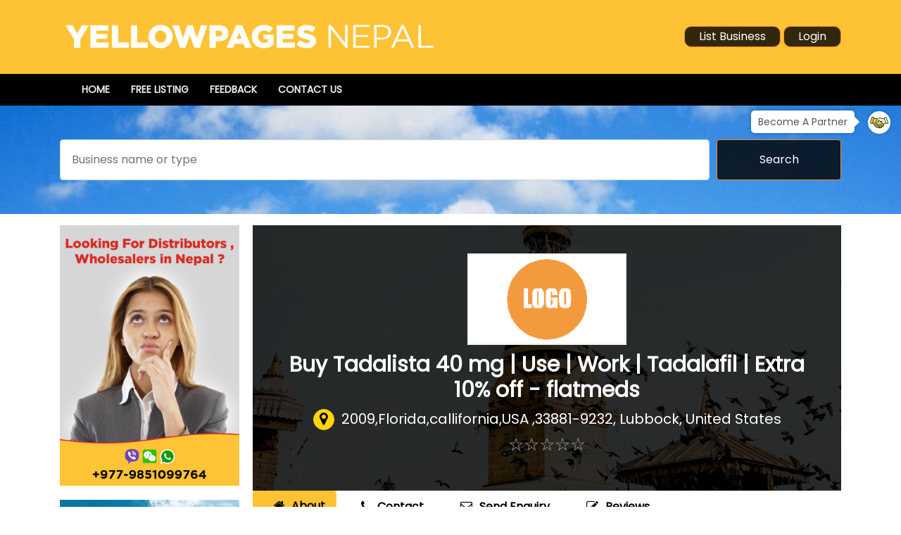

--- FILE ---
content_type: text/html; charset=UTF-8
request_url: https://www.yellowpagesnepal.com/buy-tadalista-40-mg-use-work-tadalafil-extra-10-off-flatmeds
body_size: 6583
content:
<!DOCTYPE html>
<html lang="en">
  <head>
    <meta charset="UTF-8">
    <meta http-equiv="x-ua-compatible" content="ie=edge">
    <meta name="google-site-verification" content="1OQcD12mtG_8bKajy604LwqjDbWQ3AdMcKLk1Q3pZv8">
    <title>Buy Tadalista 40 mg | Use | Work | Tadalafil | Extra 10% off - flatmeds</title>
    <meta name="description" content="Before we dive into the world of healthy habits, let&#39;s quickly understand what Tadalista 40 mg is all about. Tadalista 40 mg is a medication that falls unde...">
    <meta name="keywords" content="Buy Tadalista 40 mg | Use | Work | Tadalafil | Extra 10% off - flatmeds">
    <meta name="robots" content="index, follow">
    <meta name="viewport" content="width=device-width, initial-scale=1">
    <meta name="google-signin-client_id" content="235535739400-drkq3en23hto7mcibr1je0uhnccn8mt5.apps.googleusercontent.com">

    <base href="https://www.yellowpagesnepal.com/">
    <link rel="shortcut icon" type="image/x-icon" href="favicon.ico">
    <link rel="cannonical" href="https://www.yellowpagesnepal.com/buy-tadalista-40-mg-use-work-tadalafil-extra-10-off-flatmeds">
    <link rel="dns-prefetch" href="https://fonts.googleapis.com">

    <!-- Boostrap stylesheet -->
    <link rel="stylesheet" href="assets/css/bootstrap.min.css">

    <!-- Icon Font CSS -->
    <link rel="stylesheet" href="assets/css/ionicons.min.css">
    <link rel="stylesheet" href="assets/css/font-awesome.min.css">
    <link rel="stylesheet" href="assets/css/pe-icon-7-stroke.css">

    <!-- Plugins stylesheet -->
    <link rel="stylesheet" href="assets/css/plugins.css">

    <!-- Slick Nav CSS -->
    <link rel="stylesheet" href="plugins/select2/css/select2.min.css">
    
    <!-- Smart Menus -->
	<link rel="stylesheet" type="text/css" href="plugins/smartmenu/css/jquery.smartmenus.bootstrap-4.css">
    
    <!-- Fancy Box -->
    <link rel="stylesheet" href="plugins/fancybox/css/jquery.fancybox.min.css">
    
    <!-- Master stylesheet -->
    <link rel="stylesheet" href="assets/css/style.css">
    <link rel="stylesheet" href="assets/css/innerpage-list.css">
    <link rel="stylesheet" href="assets/css/listdetails.css">
    <link rel="stylesheet" href="assets/css/cms.css">
    <link rel="stylesheet" href="assets/css/blog.css">

    <!-- Responsive stylesheet -->
    <link rel="stylesheet" href="assets/css/responsive.css">

    <!--fonts-->
    <link href="https://fonts.googleapis.com/css?family=Poppins&display=swap" rel="stylesheet">

    <!-- modernizr JS
    ============================================ -->
    <script src="assets/js/modernizr-2.8.3.min.js"></script>
  </head>

  <body class="body-banner">
    <header>
      <div class="header-top">
        <div class="container">
          <div class="row">
            <div class="col-lg-6">
              <div class="logo">
                <a href="">
                  <img src="assets/images/logo.png" class="img-fluid" alt="Yellowpages Nepal">
                </a>
              </div>
            </div>
            <div class="col-lg-6 ">
                            <div class="top-btn text-lg-right text-center">
                                <a role="button" class="btn btn-list" href="page/login">List Business</a>
                <a role="button" class="btn btn-login" href="page/login">Login</a>
              </div>
            </div>
          </div>
        </div>
      </div>
      <div class="header_menu-area theme-bg-primary  ">
        <div class="container">
          <div class="header_menu">
            <div class="mynav">
              <div class="navbar navbar-expand-lg navbar-dark ">
                <button class="navbar-toggler" type="button" data-toggle="collapse" data-target="#collapsenavbar">
                  <span class="navbar-toggler-icon"></span>
                </button>
                <div class="collapse navbar-collapse " id="collapsenavbar">
                  
<ul class="nav navbar-nav">
<li class="nav-item"><a href="./" class="nav-link">Home</a>
</li><li class="nav-item"><a href="listing/new" class="nav-link">Free Listing</a>
</li><li class="nav-item"><a href="feedback" class="nav-link">Feedback</a>
</li><li class="nav-item"><a href="contact-us" class="nav-link">Contact Us</a>
</li></ul>                  <!--<ul class="navbar-nav">
                                          <li class="nav-item">
                        <a href="./" class="nav-link">Home</a>
                      </li>
                                            <li class="nav-item">
                        <a href="listing/new" class="nav-link">Free Listing</a>
                      </li>
                                            <li class="nav-item">
                        <a href="feedback" class="nav-link">Feedback</a>
                      </li>
                                            <li class="nav-item">
                        <a href="contact-us" class="nav-link">Contact Us</a>
                      </li>
                                        </ul>-->
                </div>
              </div>
            </div>
          </div>
        </div>
      </div>
      
         
        <a class="become-partner-link" href="become-a-partner">
          <span>Become A Partner</span>
          <img src="assets/images/partner_icon.svg" alt="">
        </a>
        
      <section class="banner overlay">
        <div class="container">
          <div class="row">
            <div class="col-lg-12">
              <div class="banner-content pt-5 pb-4">
                <div class="banner_search_box">
                  <div class="banner_search_form">
                    <form method="post" action="search" class="mb-2">
                      <div class="form-row d-flex">
                        <div class="col-md-10 col-sm-12">
                          <div class="form-group">
                            <label class="sr-only" for="inlineFormInput">Search</label>
                            <input type="text" name="k" class="form-control mb-2 p-3 search_text" id="inlineFormInput" placeholder="Business name or type">
                          </div>
                        </div>
                        <div class="col-md-2 col-sm-12">
                          <button type="submit" class="btn btn-search mb-2 p-3">Search</button>
                        </div>
                      </div>
                    </form>
                  </div>
                                  </div>
                              </div>
            </div>
          </div>
        </div>
      </section>
    </header>

    <section class="mt-3">
      <div class="container">
        <div class="row">
                      <div class="col-lg-3 col-sm-12">
                <ul class="ad-section ad-vertical clearfix">
    <li>        <img src="https://www.yellowpagesnepal.com/files/adds/1571139399_Wholesaler-distributors-nepal.jpg" alt="Wholesalers Nepal" class="img-fluid lazyload">
        </li><li><a href="https://www.trekkingadvisor.com" target="_blank" rel="sponsored">        <img src="https://www.yellowpagesnepal.com/files/adds/1742084878_Trekking_Advisor_Register_YP.jpg" alt="Trekking Advisor- Promote your Trekking Business" class="img-fluid lazyload">
        </a></li>  </ul>
              </div>
            
          <div class="col-lg-9 col-sm-12 pl-lg-1">
            <div class="list_details" itemscope itemtype="https://schema.org/Organization">
  <div class="list_details_banner overlay">
    <div class="row content-center">
      <div class=" col-lg-12 col-sm-12 col-12 ">
        <div class="add-image">
                      <img itemprop="image" class="img-fluid" src="assets/images/no-logo.png" alt="Buy Tadalista 40 mg | Use | Work | Tadalafil | Extra 10% off - flatmeds">
                    </div>
      </div>
      <div class="col-lg-12 col-sm-12 col-12 add-desc-box">
        <div class="add-details">
          <h1 class="font-30 t600" itemprop="name">
            Buy Tadalista 40 mg | Use | Work | Tadalafil | Extra 10% off - flatmeds          </h1>          
          <div class="info-row" itemprop="address" itemscope itemtype="http://schema.org/PostalAddress">
            <span class="add-type business-ads"><i class="fa fa-map-marker"></i></span>
            <span itemprop="streetAddress">2009,Florida,callifornia,USA ,33881-9232</span>, <span itemprop="addressLocality">Lubbock, United States</span>          </div>
          
                      <div class="booking-item-rating">
              <input type="hidden" name="listId" id="listId" value="63960">
              <div class="rating-company" data-rate-value="0"></div>
            </div>
            
                  </div>
      </div>
    </div>
  </div>
  <div class="list_details_tabs">
        <ul class="nav nav-tabs" id="myTab" role="tablist">
      <li class="nav-item">
        <a class="nav-link active" id="home-tab" data-toggle="tab" href="#home" role="tab"
           aria-controls="home" aria-selected="true"><span
            class="badge badge-light badge-review"><i class="fa fa-home"></i></span>About</a>
      </li>
      <li class="nav-item">
        <a class="nav-link" id="contact-tab" href="#contact"><span
            class="badge badge-light badge-review"><i class="fa fa-phone"></i></span>Contact</a>
      </li>
      <li class="nav-item">
        <a class="nav-link" id="inquiry-tab" data-toggle="tab" href="#enquiry" role="tab"
           aria-controls="enquiry" aria-selected="false"><span
            class="badge badge-light badge-review"><i
              class="fa fa-envelope-o"></i></span>Send Enquiry</a>
      </li>
      <li class="nav-item">
        <a class="nav-link" id="review-tab" href="#reviews"><span
            class="badge badge-light badge-review"><i
              class="fa fa-pencil-square-o"></i></span>Reviews</a>
      </li>
    </ul>
    <div class="tab-content" id="myTabContent">
      <div class="tab-pane fade show active" id="home" role="tabpanel" aria-labelledby="home-tab">
        <div class="about-wrapper mt-2">
          <div class="updated-date float-left">
            Last Updated : 
            Mar 01, 2024          </div>
          <div class="float-right">
                      </div>
          <div class="clearfix"></div>
          
          <div class="description mb-5 pt-3">            
                          <p>Related Categories : 
                <a href="agricultural-seed-testing-and-equipment-suppliers">Agricultural Seed Testing & Equipment Suppliers</a>              </p>
                          <p itemprop="description">Before we dive into the world of healthy habits, let&#39;s quickly understand what Tadalista 40 mg is all about. Tadalista 40 mg is a medication that falls under the category of phosphodiesterase type 5 (PDE5) inhibitors. It&#39;s commonly prescribed to address issues related to erectile dysfunction (ED) in men. The active ingredient in Tadalista 40 mg is Tadalafil, which aids in relaxing the blood vessels, allowing increased blood flow to certain parts of the body. This, in turn, helps men achieve and sustain an erection suitable for sexual activity.</p>
          </div>

          <div class="contact-wrapper mt-4 pb-5" id="contact">
            <div class="contact-content">
                              <p>
                  <span><i class="fa fa-phone"></i></span>
                                    <img src="data/texttoimage.php?text=1-4567843245" style="vertical-align: top;">
                  <meta itemprop="telephone" content="1-4567843245">
                </p>
                                              <p><span><i class="fa fa-envelope-o"></i></span>
                  <img src="data/texttoimage.php?text=joniscosttale45@gmail.com" style="vertical-align: top;">
                </p>
                <meta itemprop="email" content="joniscosttale45@gmail.com">
                                              <p itemprop="address" itemscope itemtype="http://schema.org/PostalAddress">
                  <span><i class="fa fa-inbox"></i></span>
                  <img src="data/texttoimage.php?text=90066" style="vertical-align: top;">
                  <meta itemprop="postalCode" content="90066">
                </p>
                                              <p><span><i class="fa fa-fax"></i></span>
                  <img src="data/texttoimage.php?text=90066" style="vertical-align: top;">
                </p>
                <meta itemprop="faxNumber" content="90066">
                                              <p><span><i class="fa fa-globe"></i></span><a target="_blank" rel="nofollow" href="http://www.flatmeds.com/product/tadalista-40-mg/" itemprop="url">http://www.flatmeds.com/product/tadalista-40-mg/</a>
                                </p>
            </div>
          </div>

          <div class="review-tab-wrapper" id="reviews">
            <ul class="nav nav-tabs" id="myTab" role="tablist">
              <li class="nav-item">
                <a class="nav-link active" id="review-tab" data-toggle="tab" href="#review" role="tab" aria-controls="home" aria-selected="true">
                  <span class="badge badge-light badge-review">
                    <i class="fa fa-comment"></i>
                  </span>Reviews
                  <span class="badge badge-light">
                    0                  </span>
                </a>
              </li>
              <li class="nav-item">
                <a class="nav-link" id="profile-tab" data-toggle="tab" href="#profile" role="tab" aria-controls="profile" aria-selected="false">
                  <span class="badge badge-light badge-review">
                    <i class="fa fa-pencil-square-o"></i>
                  </span>Write a Review
                </a>
              </li>
            </ul>
            <div class="tab-content" id="myTabContent">
              <div class="tab-pane fade show active" id="review" role="tabpanel" aria-labelledby="review-tab">
                <div class="alert">No review posted</div>              </div>
              <div class="tab-pane fade" id="profile" role="tabpanel" aria-labelledby="profile-tab">
                <div id="frmReviewMsg" class="alert"></div>
                                  Please login to post your review. <a href="page/login">Click here</a> to go to login page.
                                </div>
            </div>
          </div>
        </div>
      </div>
            <div class="tab-pane fade" id="enquiry" role="tabpanel" aria-labelledby="inquiry-tab">
        <div id="frmFeedbackMsg" class="alert"></div>
        <form name="frmFeedback" method="post" action="" class="mt-3 custom-form" id="frmFeedback">
          <input type="hidden" name="slug" value="buy-tadalista-40-mg-use-work-tadalafil-extra-10-off-flatmeds" required>
          <div class="form-group row">
            <label for="fullname" class="col-form-label col-md-2">Name</label>
            <div class="col-md-10">
              <input type="text" name="fullname" id="fullname" value="" class="form-control" required>
            </div>
          </div>
          <div class="form-group row">
            <label for="address" class="col-form-label col-md-2">Address</label>
            <div class="col-md-10">
              <input type="text" name="address" id="address" value="" class="form-control"required>
            </div>
          </div>
          <div class="form-group row">
            <label for="email" class="col-form-label col-md-2">Email</label>
            <div class="col-md-10">
              <input type="email" name="email" id="email" value="" class="form-control" required>
            </div>
          </div>
          <div class="form-group row">
            <label for="country" class="col-form-label col-md-2">Country</label>
            <div class="col-md-10">
              <input type="text" name="country" id="country" value="" class="form-control" required>
            </div>
          </div>
          <div class="form-group row">
            <label for="feedback" class="col-form-label col-md-2">Feedback</label>
            <div class="col-md-10">
              <textarea name="feedback" id="feedback" rows="5" class="form-control" required></textarea>
            </div>
          </div>
          <div class="form-group row">
            <label for="review_captcha" class="col-form-label col-md-2">Captcha</label>
            <div class="col-md-10">
              <div class="g-recaptcha" data-sitekey="6LcWCboUAAAAAB95wgziDFhBADbyEE4KRdkJMT4a"></div>
            </div>
          </div>
          <div class="form-group row">
            <div class="col-md-10 offset-md-2">
              <button type="button" name="btnFeedback" id="btn_feedback" value="" class="btn btn-warning">Send</button>
            </div>
          </div>
        </form>
      </div>
    </div>

      </div>
</div>          </div>
        </div>
      </div>
    </section>

    <div class="container">
          </div>

            <div class="blog-section mt-4">
          <div class="container">
            <div class="row">
              <div class="col-lg-12 mb-3 text-center">
                <div class="block_title">
                  <h4 class="pl-2">Recent Blogs</h4>
                </div>
              </div>
                              <div class="col-lg-4 col-md-4">
                  <div class="blog-post">
                    <div class="blog-post-thumb">
                                              <a href="blog/manaslu-trek-compelte-guide">
                          <img src="files/blogs/manaslu-trek-compelte-guide.jpg" alt="Manaslu Trek Compelte Guide" class="img-fluid">
                        </a>
                                            </div>
                    <div class="blog-post-content">
                      <div class="blog-post-content-meta text-left">
                        <ul>
                          <li>
                            <i class="fa fa-calendar"></i>
                            <span>
                              October 28, 2019                            </span>
                          </li>
                          <li>|</li>
                          <li>
                            By Yellowpages Nepal                          </li>
                        </ul>
                      </div>
                      <h3>Manaslu Trek Compelte Guide</h3>
                      <p>Manaslu trekking circuit is among the best trekking routes in Nepal. Nevertheless, due to the popularity of the other trekking routes like Annapurna Base Camp trekking and Mount Ev...</p>
                      <a role="button" class="btn btn-danger" href="blog/manaslu-trek-compelte-guide">read more</a>
                    </div>
                  </div>
                </div>
                              <div class="col-lg-4 col-md-4">
                  <div class="blog-post">
                    <div class="blog-post-thumb">
                                              <a href="blog/foreign-investment-in-nepal-step-by-step-guide">
                          <img src="files/blogs/foreign-investment-in-nepal-step-by-step-guide.jpg" alt="Foreign Investment in Nepal step by step guide" class="img-fluid">
                        </a>
                                            </div>
                    <div class="blog-post-content">
                      <div class="blog-post-content-meta text-left">
                        <ul>
                          <li>
                            <i class="fa fa-calendar"></i>
                            <span>
                              October 28, 2019                            </span>
                          </li>
                          <li>|</li>
                          <li>
                            By Yellowpages Nepal                          </li>
                        </ul>
                      </div>
                      <h3>Foreign Investment in Nepal step by step guide</h3>
                      <p>Foreign investment springs growth, progress, change in a positive way and brings the progress of physical, economic, environmental, social and demographic components.&nbsp; Foreign...</p>
                      <a role="button" class="btn btn-danger" href="blog/foreign-investment-in-nepal-step-by-step-guide">read more</a>
                    </div>
                  </div>
                </div>
                              <div class="col-lg-4 col-md-4">
                  <div class="blog-post">
                    <div class="blog-post-thumb">
                                              <a href="blog/kathmandu-to-everest-basecamp-complete-guide">
                          <img src="files/blogs/kathmandu-to-everest-basecamp-complete-guide.jpg" alt="Kathmandu to Everest basecamp Complete Guide" class="img-fluid">
                        </a>
                                            </div>
                    <div class="blog-post-content">
                      <div class="blog-post-content-meta text-left">
                        <ul>
                          <li>
                            <i class="fa fa-calendar"></i>
                            <span>
                              October 28, 2019                            </span>
                          </li>
                          <li>|</li>
                          <li>
                            By Yellowpages Nepal                          </li>
                        </ul>
                      </div>
                      <h3>Kathmandu to Everest basecamp Complete Guide</h3>
                      <p>Mark Twain, a famous poet and writer once quoted and said, &ldquo;Travel is fatal to prejudice, bigotry, and narrow mindedness., and many of our people need it sorely on these acco...</p>
                      <a role="button" class="btn btn-danger" href="blog/kathmandu-to-everest-basecamp-complete-guide">read more</a>
                    </div>
                  </div>
                </div>
                          </div>
          </div>
        </div>
        
    <div id="footer-menu" class="mt-3">
      <ul>
                    <li><a href="become-a-partner">Become a Partner</a></li>
                        <li><a href="advertise-with-us">Advertise with Us</a></li>
                  </ul>
    </div>
    
    <footer class="p-4">
      <div class="container">
        <div class="row">
          <div class="col-lg-8">
            <div class="footer_copyright">
              Copyright &copy; 2025, Yellowpages Nepal. Powered by: <a href="https://www.weblinknepal.com"><img src="assets/images/weblink-logo.png"> </a>
            </div>
          </div>
          <div class="col-lg-4 footer-social">
                          <div class="social-links">
                Social Links                  <a href="http://www.facebook.com/pages/weblinknepalcom/179687622052318" rel="no-follow" target="_blank"><i class="facebook fa fa-facebook-square"></i></a>
                                    <a href="http://www.twitter.com/Weblinknepal" rel="no-follow" target="_blank"><i class="twitter fa fa-twitter-square"></i></a>
                                    <a href="http://www.youtube.com/user/weblinknepal1" rel="no-follow" target="_blank"><i class="youtube fa fa-youtube-square"></i></a>
                                </div>
                        </div>
        </div>
      </div>
    </footer>

    <div id="overlay"></div>
    <div id="claimBox">
      <div class="close">x</div>
      <div id="msg"></div>
    </div>

    <!-- JS
    ============================================ -->

    <!-- jQuery JS -->
    <script src="assets/js/jquery.1.12.4.min.js"></script>

    <!-- Popper JS -->
    <script src="assets/js/popper.min.js"></script>

    <!-- Bootstrap JS -->
    <script src="assets/js/bootstrap.min.js"></script>

    <!-- Plugins JS -->
    <script src="assets/js/plugins.js"></script>

    <!-- Select 2 -->
    <script src="plugins/select2/js/select2.full.min.js"></script>
    
    <!-- Smart Menu -->
    <script type="text/javascript" src="plugins/smartmenu/js/jquery.smartmenus.min.js"></script>
    <script type="text/javascript" src="plugins/smartmenu/js/jquery.smartmenus.bootstrap-4.js"></script>
    
    <!-- Fancy Box -->
    <script src="plugins/fancybox/js/jquery.fancybox.min.js"></script>

    <!-- Rater -->
    <script src="assets/js/rater.min.js"></script>
    
    <script src="assets/js/functions.js"></script>
    
    <script type="text/javascript" src="js/rating.js"></script>
    <script type="text/javascript">
    $(function() {
      $("#rating_star").codexworld_rating_widget({
        starLength: '5',
        initialValue: '0',
        callbackFunctionName: 'processRating',
        imageDirectory: 'images',
        inputAttr: 'postID'
      });
    });

    function processRating(val, attrVal) {
      //alert(attrVal);
      $.ajax({
        type: 'POST',
        url: 'ajax/blog_rating.php',
        data: 'postID=' + attrVal + '&ratingPoints=' + val,
        dataType: "json",
        success: function(data) {
          $(".rating").attr("data-average", data[0]);
          $("#rating").html(data[0]);
          $('#avgrat').html(data[1]);
        }
      });
    }
    </script>

    <script src="js/jquery.cornerslider.js"></script>
    <script>
    $(document).ready(function() {
      $("#corner-slider").cornerSlider({
        showAtScrollingHeight: 1100,
        directionEffect: "right",
        speedEffect: 300,
        right: 20,
        bottom: '40%',
        cookieMinutesToExpiry: 15,
      });
    });
    </script>
    
    <!-- Main JS -->
    <script src="assets/js/blog.js"></script>
    <script src="js/functions.js"></script>
    <script src="assets/js/main.js"></script>

    <script>
    $('#claim').click(function() {
              window.location='https://www.yellowpagesnepal.com/page/login';
            })

    $("#claimBox > .close").click(function() {
      $('#overlay').hide();
      $('#claimBox').hide();
    })

    $("#contact-tab").click(function(e) {
      e.preventDefault();


    })
    </script>

    <script>
    $(function(){ //wait for document to load ready 
      var url = window.location + "";
      $('#contact-tab, #review-tab').click(function(e){ //select anchor links that start with #
        e.preventDefault(); //prevent normal jump to anchor action 
        hash = $(this).attr("href");
        console.log(hash);
        var elementpos= $($(this).attr('href')).offset().top; //get position of element to scroll to.
        var speed = 600; //time, in milliseconds, for the scroll action to complete. 
        $('html, body').animate({scrollTop: elementpos+ 'px'}, speed); //animate the scroll.

        if(url.indexOf("#") > -1) {
          url = url.split('#')[0];
        }
        window.location = url + hash;
      });
    });
    </script>

    <script>
      $(".search_text").autocomplete({
        source: 'ajax/ajax_list_search.php',
        focus: function( event, ui ) {
          //$( this ).val( ui.item.label );
          return false;
        },
        select: function(event, ui) {
          $(this).val(ui.item.label);
          window.location.href = ui.item.url;
          return false;
        }
      }).data("ui-autocomplete")._renderItem = function(ul, item) {
        return $("<li>")
                .append("<a>" + item.label + "</a>")
                .appendTo(ul);
      };
    </script>
    
    <script src="https://cdn.jsdelivr.net/npm/lazyload@2.0.0-rc.2/lazyload.js"></script>
    <script>
      let images = document.querySelectorAll(".lazyload");
      new LazyLoad(images);
    </script>
    
    <script src='https://www.google.com/recaptcha/api.js' async defer></script>
    <script src="https://apis.google.com/js/platform.js" async defer></script>

    

    <script type='application/ld+json'>
    {
      "@context":"http://schema.org",
      "@type":"WebSite",
      "@id":"#website",
      "url":"https://www.yellowpagesnepal.com/",
      "name":"Yellowpages Nepal",
      "potentialAction":{
        "@type":"SearchAction",
        "target":"https://www.yellowpagesnepal.com/search?k={search_term_string}",
        "query-input":"required name=search_term_string"
      }
    }
    </script>

    
    <script type='application/ld+json'>
    {
      "@context":"http://schema.org",
      "@type":"Organization",
      "url":"https://www.yellowpagesnepal.com/buy-tadalista-40-mg-use-work-tadalafil-extra-10-off-flatmeds",
      "sameAs":[],
      "@id":"#organization",
      "name":"Buy Tadalista 40 mg | Use | Work | Tadalafil | Extra 10% off - flatmeds",
      "logo":"assets/img/no-logo.png"
    }
    </script>
  </body>

</html>

--- FILE ---
content_type: text/html; charset=utf-8
request_url: https://www.google.com/recaptcha/api2/anchor?ar=1&k=6LcWCboUAAAAAB95wgziDFhBADbyEE4KRdkJMT4a&co=aHR0cHM6Ly93d3cueWVsbG93cGFnZXNuZXBhbC5jb206NDQz&hl=en&v=TkacYOdEJbdB_JjX802TMer9&size=normal&anchor-ms=20000&execute-ms=15000&cb=jwu30fexyro6
body_size: 46415
content:
<!DOCTYPE HTML><html dir="ltr" lang="en"><head><meta http-equiv="Content-Type" content="text/html; charset=UTF-8">
<meta http-equiv="X-UA-Compatible" content="IE=edge">
<title>reCAPTCHA</title>
<style type="text/css">
/* cyrillic-ext */
@font-face {
  font-family: 'Roboto';
  font-style: normal;
  font-weight: 400;
  src: url(//fonts.gstatic.com/s/roboto/v18/KFOmCnqEu92Fr1Mu72xKKTU1Kvnz.woff2) format('woff2');
  unicode-range: U+0460-052F, U+1C80-1C8A, U+20B4, U+2DE0-2DFF, U+A640-A69F, U+FE2E-FE2F;
}
/* cyrillic */
@font-face {
  font-family: 'Roboto';
  font-style: normal;
  font-weight: 400;
  src: url(//fonts.gstatic.com/s/roboto/v18/KFOmCnqEu92Fr1Mu5mxKKTU1Kvnz.woff2) format('woff2');
  unicode-range: U+0301, U+0400-045F, U+0490-0491, U+04B0-04B1, U+2116;
}
/* greek-ext */
@font-face {
  font-family: 'Roboto';
  font-style: normal;
  font-weight: 400;
  src: url(//fonts.gstatic.com/s/roboto/v18/KFOmCnqEu92Fr1Mu7mxKKTU1Kvnz.woff2) format('woff2');
  unicode-range: U+1F00-1FFF;
}
/* greek */
@font-face {
  font-family: 'Roboto';
  font-style: normal;
  font-weight: 400;
  src: url(//fonts.gstatic.com/s/roboto/v18/KFOmCnqEu92Fr1Mu4WxKKTU1Kvnz.woff2) format('woff2');
  unicode-range: U+0370-0377, U+037A-037F, U+0384-038A, U+038C, U+038E-03A1, U+03A3-03FF;
}
/* vietnamese */
@font-face {
  font-family: 'Roboto';
  font-style: normal;
  font-weight: 400;
  src: url(//fonts.gstatic.com/s/roboto/v18/KFOmCnqEu92Fr1Mu7WxKKTU1Kvnz.woff2) format('woff2');
  unicode-range: U+0102-0103, U+0110-0111, U+0128-0129, U+0168-0169, U+01A0-01A1, U+01AF-01B0, U+0300-0301, U+0303-0304, U+0308-0309, U+0323, U+0329, U+1EA0-1EF9, U+20AB;
}
/* latin-ext */
@font-face {
  font-family: 'Roboto';
  font-style: normal;
  font-weight: 400;
  src: url(//fonts.gstatic.com/s/roboto/v18/KFOmCnqEu92Fr1Mu7GxKKTU1Kvnz.woff2) format('woff2');
  unicode-range: U+0100-02BA, U+02BD-02C5, U+02C7-02CC, U+02CE-02D7, U+02DD-02FF, U+0304, U+0308, U+0329, U+1D00-1DBF, U+1E00-1E9F, U+1EF2-1EFF, U+2020, U+20A0-20AB, U+20AD-20C0, U+2113, U+2C60-2C7F, U+A720-A7FF;
}
/* latin */
@font-face {
  font-family: 'Roboto';
  font-style: normal;
  font-weight: 400;
  src: url(//fonts.gstatic.com/s/roboto/v18/KFOmCnqEu92Fr1Mu4mxKKTU1Kg.woff2) format('woff2');
  unicode-range: U+0000-00FF, U+0131, U+0152-0153, U+02BB-02BC, U+02C6, U+02DA, U+02DC, U+0304, U+0308, U+0329, U+2000-206F, U+20AC, U+2122, U+2191, U+2193, U+2212, U+2215, U+FEFF, U+FFFD;
}
/* cyrillic-ext */
@font-face {
  font-family: 'Roboto';
  font-style: normal;
  font-weight: 500;
  src: url(//fonts.gstatic.com/s/roboto/v18/KFOlCnqEu92Fr1MmEU9fCRc4AMP6lbBP.woff2) format('woff2');
  unicode-range: U+0460-052F, U+1C80-1C8A, U+20B4, U+2DE0-2DFF, U+A640-A69F, U+FE2E-FE2F;
}
/* cyrillic */
@font-face {
  font-family: 'Roboto';
  font-style: normal;
  font-weight: 500;
  src: url(//fonts.gstatic.com/s/roboto/v18/KFOlCnqEu92Fr1MmEU9fABc4AMP6lbBP.woff2) format('woff2');
  unicode-range: U+0301, U+0400-045F, U+0490-0491, U+04B0-04B1, U+2116;
}
/* greek-ext */
@font-face {
  font-family: 'Roboto';
  font-style: normal;
  font-weight: 500;
  src: url(//fonts.gstatic.com/s/roboto/v18/KFOlCnqEu92Fr1MmEU9fCBc4AMP6lbBP.woff2) format('woff2');
  unicode-range: U+1F00-1FFF;
}
/* greek */
@font-face {
  font-family: 'Roboto';
  font-style: normal;
  font-weight: 500;
  src: url(//fonts.gstatic.com/s/roboto/v18/KFOlCnqEu92Fr1MmEU9fBxc4AMP6lbBP.woff2) format('woff2');
  unicode-range: U+0370-0377, U+037A-037F, U+0384-038A, U+038C, U+038E-03A1, U+03A3-03FF;
}
/* vietnamese */
@font-face {
  font-family: 'Roboto';
  font-style: normal;
  font-weight: 500;
  src: url(//fonts.gstatic.com/s/roboto/v18/KFOlCnqEu92Fr1MmEU9fCxc4AMP6lbBP.woff2) format('woff2');
  unicode-range: U+0102-0103, U+0110-0111, U+0128-0129, U+0168-0169, U+01A0-01A1, U+01AF-01B0, U+0300-0301, U+0303-0304, U+0308-0309, U+0323, U+0329, U+1EA0-1EF9, U+20AB;
}
/* latin-ext */
@font-face {
  font-family: 'Roboto';
  font-style: normal;
  font-weight: 500;
  src: url(//fonts.gstatic.com/s/roboto/v18/KFOlCnqEu92Fr1MmEU9fChc4AMP6lbBP.woff2) format('woff2');
  unicode-range: U+0100-02BA, U+02BD-02C5, U+02C7-02CC, U+02CE-02D7, U+02DD-02FF, U+0304, U+0308, U+0329, U+1D00-1DBF, U+1E00-1E9F, U+1EF2-1EFF, U+2020, U+20A0-20AB, U+20AD-20C0, U+2113, U+2C60-2C7F, U+A720-A7FF;
}
/* latin */
@font-face {
  font-family: 'Roboto';
  font-style: normal;
  font-weight: 500;
  src: url(//fonts.gstatic.com/s/roboto/v18/KFOlCnqEu92Fr1MmEU9fBBc4AMP6lQ.woff2) format('woff2');
  unicode-range: U+0000-00FF, U+0131, U+0152-0153, U+02BB-02BC, U+02C6, U+02DA, U+02DC, U+0304, U+0308, U+0329, U+2000-206F, U+20AC, U+2122, U+2191, U+2193, U+2212, U+2215, U+FEFF, U+FFFD;
}
/* cyrillic-ext */
@font-face {
  font-family: 'Roboto';
  font-style: normal;
  font-weight: 900;
  src: url(//fonts.gstatic.com/s/roboto/v18/KFOlCnqEu92Fr1MmYUtfCRc4AMP6lbBP.woff2) format('woff2');
  unicode-range: U+0460-052F, U+1C80-1C8A, U+20B4, U+2DE0-2DFF, U+A640-A69F, U+FE2E-FE2F;
}
/* cyrillic */
@font-face {
  font-family: 'Roboto';
  font-style: normal;
  font-weight: 900;
  src: url(//fonts.gstatic.com/s/roboto/v18/KFOlCnqEu92Fr1MmYUtfABc4AMP6lbBP.woff2) format('woff2');
  unicode-range: U+0301, U+0400-045F, U+0490-0491, U+04B0-04B1, U+2116;
}
/* greek-ext */
@font-face {
  font-family: 'Roboto';
  font-style: normal;
  font-weight: 900;
  src: url(//fonts.gstatic.com/s/roboto/v18/KFOlCnqEu92Fr1MmYUtfCBc4AMP6lbBP.woff2) format('woff2');
  unicode-range: U+1F00-1FFF;
}
/* greek */
@font-face {
  font-family: 'Roboto';
  font-style: normal;
  font-weight: 900;
  src: url(//fonts.gstatic.com/s/roboto/v18/KFOlCnqEu92Fr1MmYUtfBxc4AMP6lbBP.woff2) format('woff2');
  unicode-range: U+0370-0377, U+037A-037F, U+0384-038A, U+038C, U+038E-03A1, U+03A3-03FF;
}
/* vietnamese */
@font-face {
  font-family: 'Roboto';
  font-style: normal;
  font-weight: 900;
  src: url(//fonts.gstatic.com/s/roboto/v18/KFOlCnqEu92Fr1MmYUtfCxc4AMP6lbBP.woff2) format('woff2');
  unicode-range: U+0102-0103, U+0110-0111, U+0128-0129, U+0168-0169, U+01A0-01A1, U+01AF-01B0, U+0300-0301, U+0303-0304, U+0308-0309, U+0323, U+0329, U+1EA0-1EF9, U+20AB;
}
/* latin-ext */
@font-face {
  font-family: 'Roboto';
  font-style: normal;
  font-weight: 900;
  src: url(//fonts.gstatic.com/s/roboto/v18/KFOlCnqEu92Fr1MmYUtfChc4AMP6lbBP.woff2) format('woff2');
  unicode-range: U+0100-02BA, U+02BD-02C5, U+02C7-02CC, U+02CE-02D7, U+02DD-02FF, U+0304, U+0308, U+0329, U+1D00-1DBF, U+1E00-1E9F, U+1EF2-1EFF, U+2020, U+20A0-20AB, U+20AD-20C0, U+2113, U+2C60-2C7F, U+A720-A7FF;
}
/* latin */
@font-face {
  font-family: 'Roboto';
  font-style: normal;
  font-weight: 900;
  src: url(//fonts.gstatic.com/s/roboto/v18/KFOlCnqEu92Fr1MmYUtfBBc4AMP6lQ.woff2) format('woff2');
  unicode-range: U+0000-00FF, U+0131, U+0152-0153, U+02BB-02BC, U+02C6, U+02DA, U+02DC, U+0304, U+0308, U+0329, U+2000-206F, U+20AC, U+2122, U+2191, U+2193, U+2212, U+2215, U+FEFF, U+FFFD;
}

</style>
<link rel="stylesheet" type="text/css" href="https://www.gstatic.com/recaptcha/releases/TkacYOdEJbdB_JjX802TMer9/styles__ltr.css">
<script nonce="SCwkbOtecDnlVpNcC45rbA" type="text/javascript">window['__recaptcha_api'] = 'https://www.google.com/recaptcha/api2/';</script>
<script type="text/javascript" src="https://www.gstatic.com/recaptcha/releases/TkacYOdEJbdB_JjX802TMer9/recaptcha__en.js" nonce="SCwkbOtecDnlVpNcC45rbA">
      
    </script></head>
<body><div id="rc-anchor-alert" class="rc-anchor-alert"></div>
<input type="hidden" id="recaptcha-token" value="[base64]">
<script type="text/javascript" nonce="SCwkbOtecDnlVpNcC45rbA">
      recaptcha.anchor.Main.init("[\x22ainput\x22,[\x22bgdata\x22,\x22\x22,\[base64]/MjU1OmY/[base64]/[base64]/[base64]/[base64]/bmV3IGdbUF0oelswXSk6ST09Mj9uZXcgZ1tQXSh6WzBdLHpbMV0pOkk9PTM/bmV3IGdbUF0oelswXSx6WzFdLHpbMl0pOkk9PTQ/[base64]/[base64]/[base64]/[base64]/[base64]/[base64]/[base64]\\u003d\x22,\[base64]\x22,\x22wrzCk8KwwpjDuRtKw68Yw5HCg8K2wqkAcMO/w4rCuivCnXbDpMKsw6VJdsKXwqg2w4zDksKUwrHCtBTCsgUHNcOQwpZBSMKILMKvVjtIRmxzw7bDq8K0QXM2S8OvwoAPw4oww4U8Jj54fi0ANMKOdMOHwr/DgsKdwp/CjU/DpcOXK8K3H8KxIsKtw5LDicK1w7zCoT7CnBo7NXZESl/[base64]/wqYKw51nYjRWeXHDqHTDi8OwXCdlwoEvXAfCgUomVMKbCcO2w7rClizCoMK8wonCu8OjcsOrbiXCkg5bw63DjH/DucOEw48kwovDpcKzAC7DrxoSwrbDsS5bVA3DosOowpccw43DqSBeLMK9w7R2wrvDp8KYw7vDu3MIw5fCo8KHwohrwrRUKMO6w7/CmsK0IsOdMcKIwr7CrcKHw6NHw5TCqMKtw498WMKMecOxE8OHw6rCj3/CpcOPJCrDqE/Cul87wpzCnMKSHcOnwoUywrwqMn0Swo4VMsKcw5AdHXk3wpEVwoPDk0jCtcK7Cmwkw5nCtzpLJ8Owwq/DjcOKwqTCtEXDlMKBTD1VwqnDnWVXIsO6wohQwpXCs8OKw7N8w4dLwp3CsURvVivCmcOmKhZEw4HCtMKuLyVUwq7CvGXCtB4OAzrCr3wAKQrCrWDCvCdeL23CjsOsw5TCtQrCqFIeG8O2w6Q6FcOUwoUWw4PCkMOhHBFTwp7Cl1/[base64]/w6A5YFbCtMK/aXgsw4TDokZfSMOIVVHDhi/DkHcjHsO9ISLDocOiwobCknwrwpPDjzRYI8OBD3c9UHrCisKywrZobSzDnMOLwrLChcKrw50LwpXDq8OVw5rDjXPDlcKhw67DiRbCgMKrw6HDn8O0AknDksKiCcOKwrUIWMK+O8O/DMKADnwVwr0Hb8OvHmXDq3bDj07Cm8O2ai7CqEDCpcO8wrfDmUvCvMOrwqkeDWA5wqZHw4UGwoDCucKlSsK3IMK1Px3ChMKpFcOzZShhwrTDlsK8wqPDisK3w7jCnMKAw69RwqvDsMOjQ8OqGcOew7N0woEfwrYKNnvDtsOyYcOEw4UVw6V/wpAACx10w6Zyw5tMWMO4LGNswo7DrsO/w6jDt8KQVgHCpDjDsgnDgHXChcKnAMODPVLDncOvPsKBw41iCTrDrXTDnjXCkxMlwqzCuh8OwrbCtMKzwpd2wo9fDWXDicK6wpUSLG5GbcKdwqXDqsKwDcOjJ8KZwoAVJ8OXw6jDmMKRDzpuw4DCj3x7RSVIw5PCgcOnOcOFTDrCiXhNwoRpFmnCpsO/w5MWfGN1PMOewqIlZsKnB8KuwqRFw4lwdD/CpXp6wqzDtMKzFjp/w44PwpkGfMKhw5HCv1/DssOqJsOJwoXCrjxaCCDCl8K1wqvCoCvDo18Ow6F9JUPCq8OpwqsXXMOeIsKFMF99w7vChGorw451UFPDt8OhLmZ6woVLw5nCiMOzwpY7woDCh8Osc8KIw54gVABcORtMNMKDDcOzwqU2wq0ow48VXsO/agNtCmQcw73DpDjDmcO+JCQqbU87w7PCu01qR1tzBz/Dp3jChHAJJVRRwqDCgXvDu29CemYvd10oEcKOw5UyTwLCsMK1woo3w59VeMO/NMK9Jy1JH8O+wq9fwpcPwoTCo8OQcMOFF3nChMOaJcKjw6HCrhdTw77Dl2nCoDvClcKxw7nCrcOjwoo8wqsRPRQ/wqEJfSNFw6HDsMOYEMOEw47CmcKyw6EGJsKQMjMaw4MzI8K9w7U+wpMddsK6w7QEw6EHwoTCpcOfCxjDvhjCmMOVw7DCv3BjWsOqw7HDqQ0wF2zDgGASw7FiVMOww6kTbWDDgcO+YxMvwp5XRsOWw7DDqcK/HMKsZMKlw7nDosKKEBNHwpwcesKcQMOcwrbDmVjCusOlw7zDslhKUcOBKAXCkF4Uw7w0ZH9Mw6nClFVawq/CmsO/w44UXcKywrjDisKZGcOOwoHDpsOZwrjCsDfCumNSQUrDr8KUBEZxwqXDmsKWwrUawrjDmsOSwojCknNMTks7wrg0wrTCqDEAw6AUw6cGw5LDj8OcYcKqWcOPwqnCnsKZwqjCsnpPw5bCgMO/SCo6G8K9IALDgz/CozbCpsKndMKJw7XDqMOQd23ChMKJw7kHIcK9w7DDvnHCnMKRH3PDvkLClCzDlGHDvcORw55ow4TCmhbCol82wpQPw7RHA8K/VMO4w7BswpZ4wpnCgXPDmEstw4nDkgvCvkjDmh0Swr7DmsKcw4R1fi/[base64]/[base64]/CqG1NwqbCqcKxw744wos5AMKfDkNnUMKIwr1eT8OvccOVwq7Cj8Oow53DvDwMHsK1asKyeBLCoXptwqcNwpQjfMOpwrDCrAjCsWxYYMKBaMO6wo47FGYfJTsIVsKDwqfCoBrDicKiwr3ChCkZBQMqYTBWw7orw6DDvXF7wqzDnRbCtGXDnsOfIsOUJMKPwqxpbD/[base64]/w6LCpsOLwp3CikZkwr8pflfCuRgKem3DmyXCscKmw5zDqmwSwr1Rw50CwpMlSsKPasOnHDrDkMKLw617ER9dYcOwOxk7XcKyw5xaZcOSK8OBM8KWURzDpk5OKMKzw4dCwpvDiMKSwovDhsKRZSAswqRlBMOpw7/Dl8KsMMKiIsKCw6B5w6VEwoXDsADCvsKeK0wgcHfDn23Cs0QAYSMhZijCkQ/[base64]/WcKJZ2EMFcO+DcKawoI6J200V8O0cXPDtzTCu8KEw5/Di8O+e8O5w4Yzw7fDpsOLKgrCmcKTXsO/cxNUb8OfBjHCrQQHw4bDoynCiybClT/Dhh7DiFU2woXDmgvDrMOVEBEzMsK5wrZBwqEjw4nCijcQw6htDcKLRhDCkcKyO8OvbH/CshfDj1IMFREwHsKGFsOow40Sw6paHMO5wrLDmHENGmDDusK2wqFHP8OQN3nDusObwrbCpcKCwr1hwqhkAVtxCH/CsAfCpUbDoFXCkMKjQMOsS8O0KnDDncKJcyPDmHsycADDj8KuC8KrwpAvAA45TMO3MMKswpQyCcKsw6/DlhUmHCXDryxrwo9PwrbCnQfCtXAVw6cywozCj23DrsK5DcKiw73CgBRWw6zDqA9hMsO/[base64]/[base64]/DuMOHXsKWMUAiSVnDssKMw5dnw7zDomnCqFjCgh7DhGNswrvDi8O0w7NxPsOsw6/Dm8OEw6QzfsKjworCvcKYYsOnTcOYw5BgNw5AwrLDq0jDk8OiRMOsw5MNwqtJM8O5aMKfwrYWw6oRYinDiBMtw4vCvSULw7ZbHjnDlMOOw4nCmATCjjZNXcOjXQ7Cj8Oswr/[base64]/Sx/[base64]/w5bCkcOfX8O2w7YCK8O5Qj7ChMOhw4DChgbCm8Oyw4XCusOrPMOudBxzOMKKBgU+w5RhwoLDuUtLwrQQwrAbTBjCrsOzw755TMK/[base64]/QBEWfsO6wop1wpjDnG7CmsOIwoZxcsKPRMOQHMKdwrLCkMOncmdWw4Ycw5cPwofCpFrCmsKjPsOzw77DmQI/wrInwqVUwpVkwpDDj3DDji3Ct1pRw4LCn8KQw5rDulDCsMOww7zDqUvClR/[base64]/CqcKQRgZhw6vDo0wWWzgOVRkOLTQewo/CnHlLDcK+HMO3URYhScKiwqDDr1dCV0bCrQ8ZYWcIVnbDiHLCizjDkx7DpsKgWsKUEsOoD8KfYMO6bltPAxtJIcKhH38Sw5PCk8OASsK+woh1w54Sw5nDvcOLwowAwpLDuW7CocOxNsKxwrV9OlMYPybDp24ABDXDhC3Ck1wpwoI9w4/[base64]/[base64]/A30Mw5cbwr5vw64Uw41eIGrDl2jDkAzDg1N2T8KIIT4jwpwbwqDDki7CosKswq98R8KATCHDhEPCm8KZTU3CiWPCkzkEQMOednI9WnzCj8Obw6c+w7IrW8OWw5vClkHDpsOBw5trwonCk2LCvDVhbR/CmAE8asKPDcK2HcOkesOHO8O9bjnDvMO5DMKrw4bDmsK9e8KewqJEW2vDuXTDpx7CvsO8w7tZAEfCvzfColotwpl1w60Ew7EFbm5LwqwzN8O3w4hTwrd0MmTCk8OPw7HDh8Kgw74YXV/ChA4IRsO3esOXwogFwqzCq8KGaMO1wpXCtnDDhRLCinDClnDDr8KCJnHDoj5JNiHDhcOEwqHDvsKbw7/CkMOHwqfDqChYN3lfw5bDqExqWioHOkY/asOYwrTCqDILwrvDig9CwrJiYMK0NsOOwq3CvsOZWD7Dr8KgB3EawpLDp8O4XyMdw6x7bMKqwrLDs8OwwooEw5d/[base64]/DrH00woDClwLCq8K5woPCvXtowqhdd8KMwpXCgkd2w4LCt8Obw4kuw4TDoG/Cq0vDjDfDh8OxwpnDknnDksKwX8KNGinDt8K5H8K3JjwKZMKWIsKWw4zDrsOqRsKkw7XClMKHYsOfw7wnw4/DkcKSw55HF3jCiMKpw6B2fcOoTl7DjMO/LCbCoAYrdcO8E2TDtU4+LMOSLMOMZcKGZGsnfxIfw6fDknkvwooUD8K5w4rCj8O2wq9+w619wofChcKeL8KHw6R7SBnDjcOoPMO+wrsKwpQ0w6vDs8OmwqUMwozDgcK7w4Vyw4XDicKwwo/[base64]/Dkl1mf8OhwpXCmy9xeQUqZT8XesOcwrMLcB0IBUJAw4wyw54rwox1VcKKw6syAsOqwpM4wpHDosO0BVBLEUHCrS8ZwqTCqcKEETlRwqxqc8Oyw5LCjgbDqzsFwoQWVsO4RcKDKCTDsy3DtcOlwojDgMKccgB/AHFFw4Qsw6Elw6DDncOYJEbCmMKGw7BUbzx5wqBxw7zCnMOYw6A/[base64]/Dk2HCtMKGYMOgAAhHwq3DmkzCjRdFw6fCosObMMOgBMOVw5TDusOyZxFiN0LCr8OIGSzDvcKiF8KFd8OOTDrDuGN1wpDDln/CnF/DniUdwqbCkMK7wrfDnQRwZsObw74PFx5Fwqdkw7kmI8Ovw7olwqcQMVdVwp5FecK4w7TCgcOWw7QndcO2w5/CkcONwr8GEjvCtsKARcKHMjrDgCQkwrrDtCDCuw9cwojCq8KpCMKUJzDChMKjwoAHIsONw6fDqi4kwponPMOKV8Oww7/Dm8ODAMKFwpN+VMOGOMOPPmJuwo7DsAvDrCLDjTTCmSLClyNmeEsAXW1ywqXDpcKPwoJ+VMKdXcKLw7rDv3XCv8KMw7IoEcKkI2B9w58lw7cHKMOXei05w44vFcK1F8OUUQfColV/ScKwFGfDrQRGDMOeUcOBwoxnL8O4UMOcbsOiw4MsWQERaRvDtEvCgC7CvnF3AXPDicKowrvDl8KGOzPClG7ClsO6wq3DrXfDhcKOw6siJj/CgQpIcnPDtMKSSmZaw4TChsKYSHdCR8KAXk/[base64]/CrsOBEGABNcOjwo1fE23DrHRHwr82XsKcH3YGw6/DkHHDiMOXwrl0TMOEwpvCr3cRw6BrUMO/QDHCn1jCh34KaFrCssO1w5XDqRRSSFoWMcKpwrt1wrZCw53DmWovPjDCjAXDlMKDRTPDosOIwrY2w7Y2wok0wqJjXsKDN2NTbsOqw7TCsG4/w5fDrsOzwqdCWMK/HcOjw7InwpjCiCzCv8Kiw4LCvcOfwp1RwobDp8KzSTdIwpXCr8Krw488fcO5ZQM1w6cJbWzDjsOiw6h/AMOhUgFqw7/ChV1JeWFcLcOMwrbDiWRfw4UJXMKrBsOVwo3DhGXCrijChsOZeMOAYhPCncKfwp3CpWkMwqB1w4kOK8KPw58ZCQzCh05/cRdME8OYwqfCpjQ0VHE5wpHChsKte8OvwobDhV/DmVXCq8ORwpc5RjRBw6YoCMKDEMOfw5LDm3QfV8KJwrBvR8OdwqnDnDHDqlbChFw0KcOfw5JwwrVhwqFZWkHCr8OidFgqGcKxbHwCw70mPE/CosKVwpskb8OUwr45worDhsK3wpkww73CtR3CkMO2wr1yw4vDlMKKwqFvwr8vRcKtP8KCSWRWwr/DjMOCw7vDrVbDpRAwworDkWQ+LMOJAUEsw4IBwphOMhzDvmJiw4d0wobCp8KiwrDConFpHcKzw4fCrMKfD8OdM8Oxw7I3wrjCpsOCPcOIYcKxMMKYcGDClBtLwrzDksKNw6XDizrCgcKjw6lFJC/DoHt/wrx0fnfCrx7Di8OAAVBeXcKkN8KkwrXCuR1/w53DgTDCuBjCm8O/[base64]/[base64]/DoMO/IBFeLcOoOMK+SijDmmHCtsOQwq0lM0zDgxM7wrRBJcOMdlpvwprCr8ONMcKUwrnCklpeCcKpb2kwXcKKcWTDqMKib0XDtMKKwppCZsOEw5jDtcOxYkgHeRrDsVkoO8KibTrCqcOUwr3CkMKRTsKrw5xPN8K+eMKgejM5PTjDiihPwr0twp/ClMOmKsODS8O9aXowUlzCoywlwpTCokHDmwxval0Sw751AcK9w6UZcyHCjMOSS8KHQ8OPHMORRChWfyvDg2bDn8OwRsO9dcOPw6vCnjzDjsKrXBtLK2rCmcO+X0wBZWw4NMOPw6XDqTDDrwvDvStvwoImwqrCnRrCrBNvO8OXw4jDqWPDnMK2MznDmRMzwq/DmMOCw5Z8wpE6BsOqwo3DusKsPSVONTjCiC5Owoo+wpRDBMKAw4zDq8KKw5gFw7sLBScGUhzCj8KoKyjDgcO+AcKCeB/CusK8wozDmsOvM8OCwr8FUAsQw7bDrcOCQ0rCosO0w4DClMOPwpsWOcKhZkYzCENoFcKadcKKN8OiWSfDtTDDpcOmw5BubA/DssOowpHDlANZa8Ojwrh1w6JXw6oMwrrCkGNWTT3DlhTDrcOHHcONwolqwqnDh8O1wovCjcO7JVVRaUfDoWMlwpPDhS8LJ8OhAsK8w6jDmMKhwpjDmsKfw6YkesO2w6LCmMKSUsKnw7MHdcKew4vCqsOXScKOERPDiEPDtsOww5Rifk0yW8Kaw4PCk8K1wpl/[base64]/DgcKYw5hHwrwMw7Q4w7pcwoHDu28EEsO7RMOXw47ChCR/[base64]/GBzDhcKtw4g+w6nDvsOvFHnDonhtw6TCqisUCWQiBMKkfMKoY2xNw6LDqydow7rCnDZbFsKWYSXCn8O+woQIwoVMwpsNw4PCg8KbwonCuU/DmmRiw7dOYMOuYUrDv8ONH8OsNQjDohs+w67ClETCqcOEw6rCrHt8Hy7CkcKXw4JxXMKRwo16wrbDszjCgyUNw4M+w6AiwqrCvSd/w6YXKsKOYF9XVT3DgcK4TyvCn8OVwppFwop1w7zCi8O/wqI1asKJw74De2vDusKyw68TwoQgcMOWwo5fI8O/wq7Cgm3CkV3CqsOYw5FzeWh3w6VFXsKcR3wFwqc8O8KBwqjDs0hLMsKwRcKbXsKLK8OsFgDDvVTDl8KPScK6Km9lw4RbDgfDoMK2wp4oVsKSIsK8w7rDhi/CnRTDqllKEMKUHsKOwprDskfCmSM1eijDkSxhw4dWw5A+w4nDs2XCgcONcg7CksOOw7JeAsKXw7XDiWTCnsONwpkpw6wDfMKeNsKBNMKhRMOqGMO/[base64]/DncK+UMKbKsOIcx7DoMKRwrHDrsKCw5Z7woBjEXvCvxzDpwBjwofDvyE+JUTDg19FcyIxw4TDscKew61Rw7rCkMO2BsOwIMKwZMKmJ00SwqbDqTvCvD/DhQPCimbCpcOgOcOmbCw1PVdcFMOBw4xZw4Q6XMKpw7DDk2w+HxYGw6LCniAMeyjCvi87wq/CiBceU8K/acK9wrzDpU9PwqUfw4/Cg8KZwrTCrSYkwqBVw7RSwqXDtwd8w7UaA3wRwrc0GcKTw6XDqn8Qw6sgeMOewozChcONwqDCunplFHYUNlnCj8KndgTDugA5UsO9JMOnwqozw53CicOWBEN5VMKAecOvRsOvw5I2wozDu8O7YMKBLMO/w5Fjfjkuw7F6wqJ2UTkIAnPCssKnT2jDp8K7wo/CkTTDocKDwq3DjhZTez0two/[base64]/Dt1NcGQ7DrMOuwrHDncKMwoBmfMKpKBnCgUjDpUJ9w5lzfcOSDTZkw5tbwrjCq8OFw5t2f3Rhw7gqfyPCj8KaAGwKWF8+axdaEihHwpRcwrPChjsYw48Kw786wqw9w7kRw6Y9wqE6w67DpQrCmR9Lw7TDnWNIDh1GZXsiwpBVAUw1eULCrsO0w7/[base64]/CngY3XF4aCMOSw53Dm8KUc8KrwqsADcKERcKgwrA1woAUY8KNwpsrwqHCvVYKbGA8wp3CgnPDkcKGEFrChsKCwpkZwpnCswHDqRIVw44TIsK7wpQlwp8WNnfCuMKDw5gFwprDlgnCqnpoGHXDpMOABB0Kwql5wq9oSQTDjivDiMK8w4wAw4/Do2w9w4sowqJlFiXCmcKiwrA2woQbwoZHwowSw7RIw6hHdDlmwrHCq1vCqsKwwqLDoBQoN8KKwonDtsK6PQk0EzTDlcK4RjPDl8ONQMOIwrXCnz9wIMKBwpg8XcOgw4kHFsKVU8KaW09WwqvDjMOLwprChUgPwpVawr/ClQLDscKFOFBuw5Jyw55IGALDisOpbGjDkTURw4FHw4sbQ8OWaTUfw6jCkMKrcMKLw4xZw5pLWhshch7Dg1p3BMOJQxPDkMOSRMKzaFIJA8OjEsOiw6nCnDbDvcOIw6Yzw65vZkNTw4/Clio/[base64]/Dr8K3H1HDkmnDtmzDtXLCnsKuC0LDuVkgfsOww6oZbsOHacObw7sYw5fDh3PCiQcfw4DCt8OAw60vc8K1Nxg1CcOpPHbCkD3DisOcRy0qb8KGAhcawrxrREHDgRUyNmvCs8OuwqwBV0zCh1fCm2bDuSwRw4V+w7XDv8K6wqXCmsKswqDDv3DCp8KOIU/Cu8OePcK6woUHK8KTTsOUw7siw4oLBQTCjizDtFI7Q8KQHmrCrBHDoGsmWQtWw4kNw4pWwrsZw6fCpkHCksKUw6gnf8KQP2zCtRIFwo/DtsOHUk9jdMOwP8O3XSrDmsKTEGhBwpMnfMKodMKtEnhKG8OCw4HDrnd/wqsnwo7CkFvCvAnDjxAgf0vCpsONwrnCmsKXQ23CpcOdEiY2G2QFw5XCiMKrZ8OxKjPCqMOyKgRGVgY0w6EbU8KkwoPCucOzwoh6G8OcJm8awrXDnSYdWsOvwrPDhHUNVRZMw6rDmsOUbMK0wqnCoQJcRsOEYlHDhW7ClngYw5EKGcOZdsOWw53Doz/Dpm1ECcOdwoE6ZsOzw43Cp8K3woo9dnsRwq/Ds8OQQjBecBPCtwg5XcOOXMKCB3kOw6LCpjPDp8K+YsOhB8K/[base64]/Ch8KCw5QDfMKnw57DuMKCdMKOw5rChMKVwofCmko2FcKcwpZYw7lJJMKEwofChsOXIi3CmsORDwjCqMKWLxzCrsK/wq3CplbDuwDCoMOQw599w6DChMO8MmTDnzLCsnLDnsKpwqjDkBLDpFAvw7t+DMOHRsOww4jDtjnCojzDizrDrD1aKn8xwpE2woTCvwccTMOPEcOXw4dvbTIqwp5Hbl/DqzzCpsOyw4bDl8OOwrMOwpJcw6x9SMOWwqZ0wqbDksKDw7wLwqjCmcK/[base64]/[base64]/fcK8wpLDlsK7w7Nsw7PDuAnCt8KMwrkuagscIFQvwqbCs8KLTcOxW8KzHQ7CmWbChsKvw6EzwrktI8OVXztPw6bClMKrbGpmcSXCl8K7IGPDlBViPsOmJsKjIjYrw5nCksKcwr/[base64]/[base64]/DsMOfcMO5ZMKdeMKDdWg/wqp2w4/[base64]/[base64]/CgXrCpsOow6LCkl5Ew4HCuW7CjnfCocOCInrDqlJdwrLCnTU6wpzDtcKvwonChQfCtsOww6FmwrbDvQnCrcKLJSMjw7vDgGvDk8OzYcOQRcO7DE/ChXdIK8KcMMO1WzLCmsOvwpJKX0zCrXQKHcODwrLDm8KaGsODHsORbsK2w7PCoV7CoEvDlsKGTcKKwpdTwpzDmUlGcGvDqg7CsnZsS0lFwq/DinrCgMOvNB/CvMKnYMK9cMKIcGnCrcKswqHDkcKKHSTCrW7DuTIkw5PChcOQw5TCgsKMwrwtYgfCvsKkwqlzLMOsw5zDgRLDgsODwr7DlwxSa8OQwpMfOcKmwqbCnFFbME/Dl2YwwqTDnsK6w7QvSzDCmC1gw6DDuV0gPWbDmm9yU8OAwoxJKcOGQwRzw6nCtMKIwrnDocOYw7vCp1zDssOUwqrCtG/DlMOzw4/DnMK1wqt6OyTDisKsw5XDksObDEogG0jDt8Obw4g0WsOyY8Ocw7ZQZcKBw7NlwpXCpcOHw7nDucKwwq/[base64]/[base64]/czHDshhMwp7DvGrClX/Dn8KLFcOOVgDDtxbCkSjDpsKdw6PCrsOPwovDiiYwwo3Dt8KDesOFw4t3QsK7cMK9w6gfGcKgwpZnfMOfw4rCqisWCj/CtMOOTB1Tw4lpw4XCr8KHEcKvw7xHw5zCmcOyGVk8VMKBCcO+wpvDqlvCp8KIwrbCmcOxJcOTwo3Dm8K1SzLCo8K+A8KUwqIrMjkvM8OAw5RDB8O+wrvCuDfDksKDRw/DsUPDocKRUMK/[base64]/[base64]/[base64]/wrAVw7rDuVnDqhrDusOewpzDj3rCqsKKw4DDtcKlCWIJKcOewozCk8OMZmPDhFnCmMKIHVjCusK/ScKgwpPCs1/[base64]/CuXjCvcOlwrYiEcOXAxPDlTIBcizDqMOsO8Oyw795WzDCjSUaTsKYw5zCicKtw47CgMKfwo7Cv8O1LjLCvMKGc8K9worDkxNaA8O8w5/CnMOhwo/Cu0DClcOJHi12RMKdEsK4fg9sYsOMfgTCq8KHOhIBw4sQZFdawrfCn8OUw67DssOBTR9qwqEzwpoWw7bDvyECwrAAwoXCpMO1AMKHw6/CkxzCu8KHPxEqQcKPwpXCoVgHewfDvXnCtwd3wpHCnsK9QxfDtlwTUcO8woLDvBLDhMOEwokew7xNCRkLOVF4w6zCrcKxwqp5BGrDgzXDsMOqwrHDtHLDu8KrJQLClsOqIsKTFMOqwqTCnRfDosKnw4XCmlvDnMO7w6TCq8Opw5ZMwqgvdMO/[base64]/DmBTDpnnCocKLesOQSTkOK8Ovw4ZTV8KjacOJwo4VF8K/[base64]/[base64]/[base64]/DuE8pNifCkX3DtwJDw7Ehw73CiGJKw47DhcKhwoY4CVDCv3DDrcOpDnrDlcO1wo8yMsOCwrjDvT04wq4ZwrjCi8O4w58Aw49QIVfCkGgjw41iwofDi8OaGFDCgWwGG3rCq8Oxwrsrw7fChx/DlcOqw7PDnMK0JFk3wo9Bw70DDMOhQ8Kow43CoMOiwpvCt8OWw6gdb0PCrVtzJHR3w7R7JsKrw5pWwqtKwqTDvcKkdcOYPzLCknrDoh/CkcONVx8Yw77CqcKWXmzDmQQFwrDCj8O5w7bDllBNwrMUIDbChcOswplCwoIowoQ9wqfCsgvDrsOZWhDDhmokGinDlcObw6/[base64]/DoDvDnBgcWhZ0WXfCp8OjI8KtcMKZH8K8KsOvZcKvOMOzw4zDvFsuUMKXc2Maw4vCuBnCicOSw6vCvzzDvikMw6oEwqbDq2oVwpjCtsKZwrbDvmDDmFHDjjLCnmw/w7LCnVIONsKuBQXDhMOsXcKDw7LCijwRfMK5fGLCpWLCsT80w45Jw7rClQ3DoHzDiUvCjmh3YcOQCMKge8OkVHzDj8OSw61Dw5/CjsOwwpHCvcKswqnCqcODwo3Dk8Odw64CaWNVSXzCo8KQMWZ2woIew68twpvCr0vCl8O/BFvCignCpXHDgW9rRizDmAB/fDUEwrcOw5YYYQDDj8Orw57DsMOFDD9aw4sNBMKgwocxwr9zDsK4w4TCpU8hw4cVwobDhARVw4BJwpfDpwnDkWXDocKOw63ClsK+asOuw63Dky94wr8Zw5h8wqJNe8Odw7dNBX19CADDr1bCucOGw6XCvR/DgcOMPSrDr8Oiw7vCicOVw4XCm8KZwq0awrQawqkVVz1Sw4RvwpQSwqTDhi7Cq3VHIDBBwrvDsTBvw4rDusOkwpbDnQs8EcKfw7Ymw5XCjsOIdMOyPgDCuxDCmkDDqSYXw7MewrfDuAxoWcOFT8O8TMKBw6x6E0BzbAXDucOCHlc/[base64]/Ct8O8w6RZVRPDlsK2w7DCkk/DrF3DucK/[base64]/w69kTCjCp8OMaMOtTsK/[base64]/M8OpUcOZwotlecKZQsK3wpYiwr/CkcOyw5fDtyTDlMKCey45UMKxwrfDssKbMMOewpzDgAASw4wlw4FuwqrDgkfDgsOga8ObRsKUK8OCH8O/EcKlw7/[base64]/CgsKewp3DvEXDtkPCqMOOwo/DqsOAHsORNMKWw6BgNMKIw50Nw67CqsKlZ8OPwoTDrnJwwr/DqTIMw5pWwpjChgpwwr/DrMOJw5VdNsKwVMOCZjzCtyh2W0YFK8O1OcKfw7keLWnDoArCn1fDlsOnwrbDtQACwovDmlfDp0TCu8OmTMOte8KMw6zDsMOHUMKDwpvCl8KlMcOHw65JwqABPcKYMMKWZMOkw4ose0XCkcOVw6fDqFgIPEPCjcOscsOewpwlH8K6w4HCscK/wrzCrcKNwp/[base64]/CpcOFwrcvw4fCglhud8OCdsKYSXF0wqYXw7/DoMOCA8OqwrM/w5w+ecKFw4ElQAtqFMKXLsOEw4TDtMK0GMORUzzDlF5RRTtTdjVxwrHDtMKnIcKyZMKpwoTDrT7Ck3fCkwNkwrxew6nDuVFZPhJpS8O0TERrw5rCin/CnMKsw6cLw4nCi8KDw5TCjsKuw7cswqHChExew6nCn8Kmw7LCmMOaw6XCsRYuwoBWw6zDsMOQwqnDu2rCvsO4w7N9OiM1GHXDtF9cfh/[base64]/[base64]/CoAR2w60ccjMxDMK5wqQ2a8KQfUcUwq3Dg8Khw7EJwqoGwpA3B8OmwoXCksOWCcKtb390w77CvsKsw5TCp1/CnyvDs8K7YsOKHWICw43Cp8KSwr4ICXNUwrDDoF/CiMKgSsKFwqd3GhnDhGLDqlJ3wo4RG0llwrlIw73Du8OGQXLCvgfCqMOnYUTCoC3Cv8OJwotVwrfCosOCD2rDimEXOHnDmMOnwpLCvMOxwrMEC8OibcKdw5xgJi9vecOvwoV5wocPEmgJBzQKIMOjw5IcICMnfE3Ci8O4D8Ozwo3DnGPDocK8RTrDrB/Cj3V6b8Ovw6dQw5XCosKawolGw6NUw4g3FGZjG2YMEmrCsMKgN8OIcwUDIsOqwokuR8O0wqdiWMKOGQASwoFPLcOlwrXCu8O9aA9+w5BHw7bCmBnCh8Kpw4xsHR/CvcKxw47CkDdmC8KZwqnDjG/[base64]/wrDCuykeX8OBwpJswpvDnSLDjMOJF8K7G8O7Ok7DmT/ChMOPw77CsD43e8O4w4nCh8O0MFPDocKhwr8hwoPDvsOKFsOXw6rCssKdwqfChMOvw4/CtsOvdcONw6jDrURkPQvClsOow5bCqMO1ISUdEcKneGRtwps0w4LDtMO+wrTDqXfCmVMBw7QuNMKeB8OkA8OYw4lgwrXDp0d0wrpaw6DCvMOsw4E6w5QYwpvDrsKRGRNRwrkwb8KmYMKsY8O9XHfDlRcDCcKjworCjMK+wpEMwo1bwrgjwpE9w6YGQwTDgFhqES/CpMKPwpIIP8O2w7wAw4rCiTXCsyxVw4zChsOhwrk/w6kbIcOSwrYADk1sXsKgTQnDihjCusOjwptuwps2wq7Ck07CjCgKTX09CcO5wr7CmMOvwqNmQ0UMw405CxPCg1Ymblk7wpJEw68OE8KmGMKgN3nClcKeS8OWHsKZYnXDoXF+MD4hwpdPwoobI0U8GwEew6nCmsOONsOow6fDlsOMfcKhwozDijRaJ8O/wpgGwpArNUzDln/[base64]/DlVXCml7DssKCwp7CjsKSM8K/QsKwwrVNLsOIwogaw4Emwq1qwpg5FsOTw67CnB/[base64]/SMKswobDsFfCvl7DiMK7UcKCw5/DhsOjw7dPCl/CrMKkQ8Kmw4tfLsKcw5oGwq/CicKmBMKXw4cnwqAhbcO2bErCoMOOw54Qw7fCuMKbwqrDkcO9EVbDosKRHUzCs33ChEjCh8Kjw7dxb8OrSjtaBVU7HHEIwoDCjzc6w7/Dl1XDp8OjwqQTw5TCsS4gJhjCuWQ7EBLDpzM0wosGBirCmcOQwo/Crj54w6V8wrrDt8KBwoTCj1HDtMOXwoIjw7jCoMKnRMODKUJKw6NsEMO5XsOISCR+LcKJwpXCrUrDn1B7wod8B8OdwrDDmsOmw6AeTcKtw4bDnnnDlCNJRm4lwrxbMlvDs8K7wqRUbxNGRQYawpUXwqsFA8O7QRN5wphlw5ZGA2fDh8KgwpIyw7/DgFspWcKhZiB4SMOgwojCvcO8LsK1P8ORecOww4sfG1NqwqxQfErCsQPDoMKdw6wDw4AWwochfAzCksK6KhNmw4vCgMK/wqoowpDDs8OKw5RFLR8lw5kEwoLCqMK+R8KVwq5oZMKEw6RLFMOZw4tQEhbCm0LClhnCu8KUbcObw5XDvQspw6g5w50qwpFow79gw7hlwp0rwqzCsxLCogHChzbDlA4\\u003d\x22],null,[\x22conf\x22,null,\x226LcWCboUAAAAAB95wgziDFhBADbyEE4KRdkJMT4a\x22,0,null,null,null,0,[21,125,63,73,95,87,41,43,42,83,102,105,109,121],[7668936,451],0,null,null,null,null,0,null,0,1,700,1,null,0,\[base64]/tzcYADoGZWF6dTZkEg4Iiv2INxgAOgVNZklJNBoZCAMSFR0U8JfjNw7/vqUGGcSdCRmc4owCGQ\\u003d\\u003d\x22,0,0,null,null,1,null,0,1],\x22https://www.yellowpagesnepal.com:443\x22,null,[1,1,1],null,null,null,0,3600,[\x22https://www.google.com/intl/en/policies/privacy/\x22,\x22https://www.google.com/intl/en/policies/terms/\x22],\x223i45QJ8JulrgekxoVT/KLwPRBYtpAnXSJMKNhs6W4I4\\u003d\x22,0,0,null,1,1764037464841,0,0,[188,242,37],null,[159,245,73],\x22RC-zszTNoERnRbwIQ\x22,null,null,null,null,null,\x220dAFcWeA6JFX54D8I5IYvzj8JhNAhugBbErVWw0J7A2-fnk29qDPkUMexTzB5xBxTtonrdNPdQlGKmMuQR1o3JgENLVBnQ-8mufQ\x22,1764120265156]");
    </script></body></html>

--- FILE ---
content_type: text/css
request_url: https://www.yellowpagesnepal.com/assets/css/style.css
body_size: 3853
content:
html,
body {
  margin: 0;
  padding: 0;
  height: 100%;
  -webkit-box-sizing: border-box;
  -ms-box-sizing: border-box;
  -o-box-sizing: border-box;
  box-sizing: border-box;
  font-family: 'Poppins', sans-serif;
}

body {
  -webkit-font-smoothing: antialiased;
  -moz-osx-font-smoothing: grayscale;
}

/*typography strat*/
a{
  color: black;
  text-decoration: none;
}
a:hover {
  color: #F56F28;
}

a.link{
  color: #663F1D;
  text-decoration: none;
}
a.link:hover{
  color: #F56F28;
}
.block_title{
  color: #663F1D;
  background-color: #ffc107;
}

.block_title h4, .block_title h1{
  font-size: 18px;
  font-weight: 600;
  padding: 12px 0;
}

.w-100{
  width: 100%;
}

.header-top{
  background-color: #FEC335;
  padding: 5px 0;
}

.header_menu-area{
  background-color: rgba(0,0,0,1);
}

.navbar-dark .navbar-nav .nav-link {
  text-transform: uppercase;
  color: #eee;
  padding: 4px 15px;
  font-size: 14px;
  font-weight: 600;
}

@media (max-width: 768px) {
  .navbar-dark .navbar-nav .nav-link {
    text-transform: uppercase;
    color: #eee;
    padding: 8px 10px;
    font-size: 14px;
  }
}

.navbar-dark .navbar-nav .nav-link:hover{
  background-color: #FEC335;
  border-radius: 10px;
  color: black;
}

.login-search{
  background-color: #FEC335;
}

#login{
  padding: 1em 1em;
  border-radius: 5px;
  border: solid #752608 2px;
}
@media (max-width: 425px) {
  #login{
    margin-top: 10px;
  }
}

.cat-title {
  color: #FEC335;
  font-size: 16px;
  line-height: 32px;
  text-align: center;
  font-weight: 800;
}

.cat-content {
  line-height: 32px;
}

.cat-content ul {
  padding: 0!important;
  display: flex;
  flex-flow: row wrap;
  justify-content: space-evenly;
}

.cat-content ul li {
  list-style: none;
  display: inline-block;
}

.cat-content ul li a {
  font-size: 12px;
  color: #FFFFFF;
  text-decoration: none;
  padding: 0 8px;
  font-weight: 700;
}

.cat-content ul li a:hover{
  color: black;
}

.btn{
  background-color: rgba(0,0,0,0.8);
  color: white;
  border: solid #f78922 1px;
}

.btn:hover{
  background-color: #FEC335 ;
  color: rgba(0,0,0,0.8);
}

.btn-login, .btn-list{
  padding: 2px 20px;
  border-radius: 10px;
}

.btn-login:hover, .btn-list:hover{
  background-color: white;
  color: black;
}

.btn-search{
  width: 100%;
}

.bullet_list{
  padding-left: 15px;
}

.bullet_list  li{
  list-style: none;
  line-height: 30px;
  border-bottom: dotted 1px #663F1D;
  margin: 0px 10px;
}

.featured_links .bullet_list li:before{
  font-weight: 700;
  font-family: "FontAwesome";
  content:"\f101";
  margin-right: 8px;
}

.bullet_list  li a{
  text-decoration: none;
  color: #000;
  font-size: 15px;
  font-weight: 600;
}

.bullet_list li a:hover{
  color:#F56F28;
}

.bullet_list.two_col{
  display: flex;
  flex-wrap: wrap;
  width: 100%;
  background-color: #f9f7f7;
  padding-top: 10px;
  padding-bottom: 20px;
}

.bullet_list.two_col li{
  width: 50%;
  border-bottom: none;
  margin: 0px;
  padding-right: 15px;
}

@media (max-width: 425px) {
  .bullet_list.two_col li{
    width: 100%;
    border-bottom: none;
    margin: 0px;
    padding-right: 15px;
  }
}

.featured_links{
  border: solid black 1px;
  padding-bottom: 20px;
}

.bullet_list.two_col li a.cat_heading{
  font-weight: 600;
}

.cat_sub{
  line-height: 14px;
  margin-left: 20px;
}

.cat_sub  a{
  text-decoration: none;
  color: #663F1D;
  font-size: 12px!important;
}

.cat_sub  a:not(:last-child):after{
  content: ",";
}

ul.ad-section {
  padding: 0;
}

ul.ad-section li{
  list-style: none;
}

ul.ad-section.ad-vertical li:not(:last-child) {
  margin-bottom: 20px;
}
ul.ad-section.ad-horizontal li {
  float:left;
  margin-bottom: 20px;
  width: calc(33.33% - 13.3px);
}
ul.ad-section.ad-horizontal li:not(:last-child) {
  margin-right: 20px;
}
@media(max-width: 991px) {
  ul.ad-section.ad-horizontal li {
    width: 100%;
    margin-right: 0!important;
  }
}
ul.ad-section.ad-horizontal li img {
  max-height: 250px;
}

footer{
  background-color: #FEC335;
  color: #491217;
}

.social-links a{
  color: #752608;
  text-decoration: none;
  font-size: 25px;
  padding: 0px 10px;
}

.social-links a i.facebook{
  color: #385596;
}

.social-links a i.twitter{
  color: #46B8F0;
}

.social-links a i.youtube{
  color: #DE3E2C;
}

.banner{
  background-image: url("../images/clouds-header.jpg") ;
  background-size: cover;
  background-position: center;
  background-repeat: no-repeat;
  background-attachment: fixed;
}

.banner .overlay{
  position: relative;
}

.banner .overlay:before{
  content: '';
  position: absolute;
  top: 0;
  left: 0;
  width: 100%;
  height: 100%;
  background-color: rgba(0, 0, 0, 0.4);
}

.banner .banner-content .banner_show_record{
  display: flex;
  flex-flow: row wrap;
  justify-content: center;
  width: 100%;
}

.banner .banner-content .banner_show_record .record_content{
  text-align: center;
  padding: 10px;
  margin: 0 1em;
  max-width: 135px;
  min-width: 135px;
}

@media (min-width:922px ) {
  .banner .banner-content .banner_show_record .record_content{
    max-width: 200px;
    min-width: 200px;
  }
}

.banner .banner-content .banner_show_record .record_content h4{
  color: #FEC335;
  font-size: 30px;
  font-weight: 700;
}

.banner .banner-content .banner_show_record .record_content p{
  color: #fff;
  margin-bottom: 0px;
}

.banner_search_cat{
  border: solid black 2px;
  border-radius: 5px;
  background-color: rgba(0,0,0,0.5);
}

.bolded, h1.bolded, h2.bolded, h3.bolded, h4.bolded, h5.bolded, .text-hero.bolded {
  font-weight: 400;
}
.booking-item-title {
  margin-bottom: 0px;
}

.item-list .business-ads {
  background: none repeat scroll 0 0 #ffd608;
  color: #000000;
  border: 1px solid #ffd608;
  border-radius: 50%;
  display: inline-block;
  height: 25px;
  line-height: 18px;
  padding: 3px;
  text-align: center;
  width: 25px;
  margin-right: 5px;
  font-size: 15px;
}

.pl30 {
  padding-left: 35px !important;
}
.mb0 {
  margin-bottom: 0 !important;
}

* > small, small {
  color: #818181;
  font-size: 10px;
  line-height: 1.4000000000000001em;
}

.item-list .date-added > small {
  color: #686a80;
  font-size: 11px;
  line-height: 1.8;
}

.item-list .info-row {
  display: block;
  clear: both;
  font-size: 12px;
  color: inherit;
  margin-bottom: 10px;
  line-height: normal;
}

li.item-list{
  line-height: 15px;
}

.top-btn{
  margin-top: 2em;
}
@media(max-width: 991px) {
  .top-btn {
    margin-top:0;
  }
  .gretting {
    display: none;
  }
}
.parent {
  border: 1px dashed #e6e6e6;
  display: table;
  padding: 5px;
  width: 100%;
  margin-bottom: 10px;
  background-color: white;
}

.parent .img{
  vertical-align: middle;
  display: table-cell;
  padding-right: 15px;
  width: 27%;
  height: 50px;
}

.parent img {
  vertical-align: middle;
  display: table-cell;
  width: 100%;
}

.parent .text {
  vertical-align: middle;
  display: table-cell;
  text-align: left;
}

.parent .text h3 {
  font-size: 16px;
  line-height: 1.3em;
  font-weight: 400;
}

.parent .text h3 a{
  color: black;
  font-size: 16px;
  font-weight: 500;
  text-decoration: none;
}

.parent:hover{
  border: 1px dashed #000;
}

.parent .text h3 a:hover{
  color: #F56F28;
}

.row:before{
  display: table;
  content: " ";
}
.recent_view_content{
  display: flex;
  width: 100%;
}

.recent_view .item-list {
  border: 1px solid #F0F0F0;
  clear: both;
  padding: 15px;
  height: auto;
  width: 50%;
  display: block;
  margin-bottom: 20px;
  position: relative;
  overflow: hidden;
  transition: background 0.25s ease-in;
  -webkit-transition: background 0.25s ease-in;
}

.bolded, h1.bolded, h2.bolded, h3.bolded, h4.bolded, h5.bolded, .text-hero.bolded {
  font-weight: 400;
}
.booking-item-title {
  margin-bottom: 0px;
}

.booking-item-rating-stars, .ratting-star {
  color: #ffd608;
}

.icon-group{
  list-style: none;
  margin: 0;
  padding: 0;
  overflow: hidden;
}

.icon-group li{
  list-style: none;
  display: inline-block;
}

.mb0 {
  margin-bottom: 0 !important;
}

.recent_view .item-list img{
  width: 120px;
}

.recent_view .item-list h5 a{
  text-decoration: none;
  font-size: 16px;
}

.blog-post {
  margin-bottom: 2em;
}

.blog-section .blog-post-thumb {
  position: relative;
  width: 100%;
  height: 200px;
  overflow: hidden;
  background: #1e5799;
  background: -moz-linear-gradient(top, #1e5799 0%, #207cca 10%, #2989d8 50%, #7db9e8 89%);
  background: -webkit-linear-gradient(top, #1e5799 0%,#207cca 10%,#2989d8 50%,#7db9e8 89%);
  background: linear-gradient(to bottom, #1e5799 0%,#207cca 10%,#2989d8 50%,#7db9e8 89%);
  -webkit-box-shadow: -1px 7px 25px -10px rgba(0,0,0,0.75);
  -moz-box-shadow: -1px 7px 25px -10px rgba(0,0,0,0.75);
  box-shadow: -1px 7px 25px -10px rgba(0,0,0,0.75);
}

.blog-section .blog-grid-content .blog-post .blog-post-thumb img, .blog-section .blog-post-thumb img {
  position: absolute;
  width: 100%;
  height: auto;
  top: 50%;
  left: 50%;
  -webkit-transform: translate(-50%,-50%);
  -moz-transform: translate(-50%,-50%);
  -ms-transform: translate(-50%,-50%);
  -o-transform: translate(-50%,-50%);
  transform: translate(-50%,-50%);
}

.blog-section .blog-post-content {
  background-color: #EDEDED;
  padding: 1em;
}

.blog-section .blog-post-content .blog-post-content-meta ul {
  list-style: none;
  margin: 0;
  padding: 0;
}

.blog-section .blog-post-content .blog-post-content-meta ul li {
  display: inline-block;
  list-style: none;
  font-size: 12px;
  font-weight: 400;
  color: #7A7C7D;
  margin: 0;
  padding: 0;
}

.blog-section .blog-post-content h3 {
  font-size: 18px;
  font-weight: 800;
  color: #666;
}

.blog-section .blog-post-content p {
  font-size: 12px;
  font-weight: 400;
  color: #666;
}

.blog-section .blog-post-content .btn-danger {
  text-transform: uppercase;
  font-size: 12px;
  font-family: 'Open Sans', sans-serif;
  border-radius: 0px;
  padding: 8px 16px;
  color: #ffffff;
  -webkit-box-shadow: -1px 7px 25px -10px rgba(0,0,0,0.75);
  -moz-box-shadow: -1px 7px 25px -10px rgba(0,0,0,0.75);
  box-shadow: -1px 7px 25px -10px rgba(0,0,0,0.75);
}

.listing-filter {
  border-bottom: solid 1px #ddd;
  clear: both;
  padding: 15px;
}

.listing-filter h2 {
  font-size: 14px;
}
.text-black {
  color: #000000;
}

.custom-form, .custom-form .form-control {
  font-size: 14px;
}
.custom-form .form-control {
  border-radius: 0;
}
.rating {
  font-size: 25px;
  position: absolute!important;
}
.rating-company {
  font-size: 25px;
}
.rate-base-layer {
  color: #aaa;
}
.rate-hover-layer {
  color: orange;
}
.rating-show {
  font-size: 25px;
  color: orange;
}



.title {
  font-size: 24px;
  line-height: 32px;
  border-bottom: 1px solid #FEC335;
  margin: 0 0 30px;
  color: #FEC335;
  font-weight: normal;
}
.dashboard > div {
  margin-bottom: 15px;
}
.dashboard a {
  display: block;
  padding: 50px 0;
  text-decoration: none;
  font-size: 16px;
  color: #000;
  background-color: #f9f9f9;
  border-radius: 10%;
  -moz-border-radius: 10%;
  -webkit-border-radius: 10%;
  border: 1px solid #ccc
}
.dashboard a:hover {
  color: #999;
}
.absolute {
  position: absolute;
  margin-top: 35px;
  margin-left: -15px;
  z-index: 999999;
  color: #359058;
  background: #fff;
  border-radius: 50%;
}

#frmListing {
  font-size: 14px;
}
#frmListing .info {
  margin-bottom: 20px;
  background: #fafafa;
  padding: 20px;
}

#frmListing .form-control {
  font-size: 0.9em;
}
.btn-list-type {
  font-size: 20px;
  background: #444;
  display: inline-block;
  color: #fff;
  cursor: pointer;
  box-shadow: 0px 0px 10px #000 inset;
}
.btn-list-type.active {
  background: orange;
}

.select2-container--default .select2-selection--single .select2-selection__rendered {
  line-height: 1.5;
}
.select2-container .select2-selection--single {
  height: auto;
  padding: 0.282rem 0.25rem;
  border-color: #ced4da;
}
.select2-container--default .select2-selection--single .select2-selection__arrow {
  height: 30px;
}
.select2-results {
  font-size: 0.9em;
}
.select2-container--default .select2-search--dropdown .select2-search__field {
  font-size: 0.9em;
}

.custom-file-input {
  height: calc(1.85rem + 2px)
}
.custom-file-label {
  height: calc(1.88rem + 2px);
  margin: 0 15px;
}
.custom-file-label::after {
  height: 1.85rem;
}
.gretting {
  position: absolute;
  right: 15px;
  color: #fff;
  font-weight: bold;
}

.paging {
  font-size: 0.9em;
}

.become-partner-link {
  position: fixed;
  top: 157px;
  right: 15px;
  line-height: 32px;
  z-index: 9;
  text-decoration: none !important;
}
.become-partner-link span {
  margin-right: 15px;
  border-radius: 5px;
  background: #fff;
  display: inline-block;
  box-shadow: 0 0 5px #00000050;
  position: relative;
  padding: 0 10px;
  color: #555;
  font-size: 14px;
}
.become-partner-link span:after {
  width: 0;
  height: 0;
  border-top: 7px solid transparent;
  border-bottom: 7px solid transparent;
  border-left: 7px solid #fff;
  position: absolute;
  right: -7px;
  top: 50%;
  margin-top: -7px;
  content: "";
}
.become-partner-link img {
  height: 32px;
  background: #fff;
  border-radius: 100%;
  padding: 2px;
  box-shadow: 0 0 5px #00000030;
}


#expert-contact {
  padding: 2em 3em;
  background: #f3f3f3;
  margin-top: 3em;
}
#expert-contact h3 {
  color: #445c8d;
  font-size: 30px;
  margin-bottom: 30px;
  position: relative;
  margin-top: 2px;
}
.content-icon {
  margin-top: 30px;
}
.contact-block {
  display: block;
  overflow: hidden;
  margin-bottom: 20px;
  padding: 10px 0;
}
#expert-contact a {
  text-decoration: none;
  color: #008800;
}
.expert-contact a:hover {
  text-decoration: none;
}
.contact-block .icon {
  width: 60px;
  height: 60px;
  border: 2px solid #98afd6;
  -webkit-border-radius: 100%;
  -moz-border-radius: 100%;
  border-radius: 100%;
  float: left;
  margin-right: 20px;
  text-align: center;
}
.contact-block .icon i {
  font-size: 30px;
  line-height: 54px;
}
.contact-block .title {
  font-size: 24px;
  line-height: 60px;
  color: #fdc336;
  display: flex;
  font-weight: 700;
  border-bottom: 0;
  margin: 0;
}
.contact-block.envelope-icon .title strong, .contact-block.envelope-icon a, .contact-block.envelope-icon span.icon i {
  color: #f48634;
}
.contact-block.envelope-icon span.icon {
  border: 3px solid #f48634;
}
.contact-block.envelope-icon:hover span.icon {
  background: #f48634;
}
.contact-block .title strong {
  padding-right: 10px;
}
.contact-block.phone-icon span.icon {
  border: 3px solid #000;
}
.contact-block.phone-icon:hover span.icon {
  background: #000;
}
.contact-block.phone-icon .title strong, .contact-block.phone-icon a, .contact-block.phone-icon span.icon i {
  color: #000;
}
.contact-block.envelope-icon:hover span.icon i, .contact-block.phone-icon:hover span.icon i {
  color: #fff;
}
.online-chat {
  font-weight: 300;
}
.online-chat a {
  /*font-family: 'Open Sans', sans-serif;*/
  font-size: 28px!important;
}
#expert-contact h3 {
  color: #555;
  font-size: 30px;
  margin-bottom: 30px;
  position: relative;
  margin-top: 2px;
}
.online-chat h3 span {
  font-weight: bold;
}

.dropdown-menu {
  background: #000;
  padding: 7px 0 0 0;
  border-radius: 0;
}
.dropdown-item {
  color: #fff;
}
.dropdown-item:focus, .dropdown-item:hover {
  background: #FEC335;
}

#footer-menu {
  background: #ffd85c;
  padding: 8px;
  font-size: 14px;
}
#footer-menu ul {
  text-align: center;
  list-style: none;
  margin: 0;
}
#footer-menu li {
  display: inline-block;
  padding: 0 10px;
  border-right: 1px solid #444;
  line-height: 13px;  
}
#footer-menu li:last-child {
  border: 0;
}
#footer-menu li a {
  color: #444;
}
#overlay {
  width: 100%;
  height: 100%;
  background: rgba(0,0,0,0.7);
  top: 0;
  left: 0;
  position: fixed;
  display: none;
}

#claimBox {
  position: fixed;
  display: none;
  max-width: 100%;
  max-height: 100%;
  background: #fff;
  padding: 10px;
  z-index: 9;
  padding-right: 40px;
  border: 5px solid orange;
  top: 50%;
  left: 50%;
  transform: translate(-50%, -50%);
}
#claimBox > .close {
  position: absolute;
  right: 10px;
  top: 8px;
}
#claimBox > #msg {
  white-space: nowrap;
}


/* jquery ui autocomplete */
.ui-widget.ui-autocomplete li a {
    color: #545454;
    font-size: 0.9em;
    line-height: 1.7;
    display: block;
}

.ui-widget.ui-autocomplete li a:hover {
  text-decoration: none;
}

.ui-widget.ui-autocomplete li a.ui-state-active {
  background: #f3f3f3;
  border-color: #eee;
  border-left-color: #c5c5c5;
  border-right-color: #c5c5c5;
}

--- FILE ---
content_type: text/css
request_url: https://www.yellowpagesnepal.com/assets/css/innerpage-list.css
body_size: 1100
content:
p {
  font-size: 14px;
  font-weight: 400;
}

.list-content ul{
  padding: 0px;
}

.list-content .content-wrapper {
  display: flex;
  flex-wrap: wrap;
  width: 100%;
  padding-top: 10px;
  padding-bottom: 20px;
}

.list-content .content-wrapper .list-content-section {
  width: 50%;
  border-bottom: none;
  margin-bottom: 20px;
  padding-right: 15px;
}

@media(max-width: 767px) {
  .list-content .content-wrapper .list-content-section {
    width: 100%;
  }
}

.list-content ul li {
  list-style: none;
}

.list-content .list-content-section {
  margin-bottom: 20px;
}

.add-details h3 {
  margin-bottom: 0px;
}

.add-details h3 a {
  color: #000;
  text-decoration: none;
}

.add-details h3 a:hover {
  color: #F56F28;
}

.t400 {
  font-weight: 400;
}

.font-20 {
  font-size: 15px !important;
  line-height: 1.2em;
  font-weight: 600;
}

.info-row {
  display: block;
  clear: both;
  font-size: 12px;
  color: inherit;
  margin-bottom: 2px;
  line-height: normal;
}

.business-ads {
  background: none repeat scroll 0 0 #ffd608;
  color: #000000;
  border: 1px solid #ffd608;
  border-radius: 50%;
  display: inline-block;
  height: 20px;
  line-height: 20px;
  padding: 3px;
  text-align: center;
  width: 20px;
  margin-right: 5px;
  font-size: 8px;
}

.business-ads i {
  font-size: 12px;
}

.text-small {
  font-size: 13px;
  line-height: 1.5em;
}

.text-muted {
  color: #777777;
}

.gap-border {
  border: 0;
  border-top: 1px solid #ededed;
  border-bottom: 1px solid #fff;
}

.list-inline {
  padding-left: 0;
  list-style: none;
  margin-left: -5px;
}

.list-horizontal > li:last-child, .list-inline > li:last-child {
  margin-right: 0;
}

.list-horizontal > li, .list-inline > li {
  float: left;
  margin-right: 10px;
  padding: 0;
  display: block;
}

.list-horizontal:after, .list-inline:after {
  content: '.';
  display: block;
  height: 0;
  clear: both;
  visibility: hidden;
}

.booking-item-rating {
  border-bottom: 0px solid #f7f7f7;
  display: inline-block;
}

.booking-item-rating .booking-item-rating-stars {
  display: inline-block;
  margin-right: 17px;
  margin-bottom: -5px;
  color: #ed8323;
}

.booking-item-rating-stars, .ratting-star {
  color: #ffd608;
}

.icon-group {
  list-style: none;
  margin: 0;
  padding: 0;
  overflow: hidden;
}

.icon-list {
  list-style: none;
  padding: 0;
}

.icon-group > li {
  float: left;
  margin-right: 5px;
}

.booking-item-rating .booking-item-rating-stars .fa {
  margin-right: 0;
}

.icon-list .fa {
  margin-right: 7px;
}

.add-image {
  position: relative;
  padding: 4px;
  border: solid #eee 2px;
  width: 100%;
  overflow: hidden;
  height: 100%;
  max-height: 90px;
  background-color: #fff;
}

.add-image img {
  position: absolute;
  top: 50%;
  left: 50%;
  transform: translate(-50%, -50%);
  width: 90%;
  height: auto;
}

.nav-tabs .nav-link {
  margin-right: 5px;
  font-weight: 600;
}

.nav-tabs .nav-item.show .nav-link, .nav-tabs .nav-link.active {
  color: #000;
  background-color: #FEC335;
  border: none;
}

.nav-tabs .nav-item.show .nav-link, .nav-tabs .nav-link.active:hover {
  color: #000;
  background-color: #FEC335;
}

.nav-tabs .nav-link:hover {
  color: #F56F28;
  background-color: #eee;
}

.nav-item h1 {
  font-size: 16px;
  margin: 0;
  font-weight: 600;
  line-height: 24px;
}

.badge-light {
  color: black;
  background-color: #ccc;
  margin-left: 8px;
  padding: 5px;
}

.bullet_list.four-col a {
  text-decoration: none;
  color: #000;
  font-size: 14px;
  font-weight: 500;
  line-height: 1em;
}

.bullet_list.four-col {
  display: flex;
  flex-wrap: wrap;
  width: 100%;
  padding-top: 30px;
  padding-bottom: 20px;
}

.bullet_list.four-col li {
  width: 25%;
  margin: 0;
  margin-bottom: 20px;
  border: none;
  padding-right: 25px;
  line-height: 20px;
}

@media (max-width: 767px) {
  .bullet_list.four-col li {
    width: 50%;
  }
}

@media (max-width: 425px) {
  .bullet_list.four-col li {
    width: 50%;
  }

  .list-content .content-wrapper .list-content-section {
    width: 100%;
  }
}

--- FILE ---
content_type: text/css
request_url: https://www.yellowpagesnepal.com/assets/css/listdetails.css
body_size: 1372
content:
.list_details_banner{
  background-image: url("../images/body-banner2.jpg") ;
  background-size: cover;
  background-position: center;
  background-repeat: no-repeat;
  padding: 40px;
  color: white;
  min-height: 350px;
}

.list_details .add-details h3 a{
  color: white;
}

.list_details .list_details_banner.overlay{
  position: relative;
}

.list_details .list_details_banner.overlay:before{
  content: '';
  position: absolute;
  top: 0;
  left: 0;
  width: 100%;
  height: 100%;
  background-color: rgba(0, 0, 0, 0.8);
}

.list_details .add-image{
  position: relative;
  padding: 4px;
  border: solid #eee 2px;
  width: 30%;
  overflow: hidden;
  height: 100%;
  min-height: 130px;
  max-height: 130px;
  background-color: #fff;
  margin-bottom: 10px;
}

.list_details .add-image img{
  position: absolute;
  top: 50%;
  left: 50%;
  transform: translate(-50%, -50%);
  width: 90%;
  height: auto;
}

.font-30{
  font-size: 30px;
}

.t600{
  font-weight: 600;
}

.list_details .booking-item-rating-stars li{
  font-size: 35px;
}

.list_details  .info-row {
  display: block;
  clear: both;
  font-size: 20px;
  color: inherit;
  margin-bottom: 2px;
  line-height: normal;
}


.list_details .business-ads {
  background: none repeat scroll 0 0 #ffd608;
  color: #000000;
  border: 1px solid #ffd608;
  border-radius: 50%;
  display: inline-block;
  height: 30px;
  line-height: 20px;
  padding: 3px;
  text-align: center;
  width: 30px;
  margin-right: 5px;
  font-size: 8px;
}

.list_details .business-ads i{
  font-size: 20px;
}

.list_details .content-center{
  justify-content: center;
  align-items: center;
  text-align: -webkit-center;
}

.list_details_tabs .description a {
  color: #af802a;
}


@media (max-width: 425px) {
  .list_details .add-image{
    min-height: 70px;
    max-height: 70px;
    width: 40%;

  }
  .list_details_banner{
    padding: 35px 10px;
    min-height: 300px;
  }
  .font-30{
    font-size: 22px;
  }
  .list_details  .info-row {

    font-size: 15px;

  }
  .list_details .business-ads {

    height: 20px;
    width: 20px;

  }

  .list_details .business-ads i{
    font-size: 15px;
  }

  .nav-tabs .nav-link {
    margin-right: 5px;
    font-weight: 800;
    font-size: 12px;
  }
  .nav-link {
    display: block;
    padding: .5rem .5rem;
  }
}

.updated-date {
  background: #eee;
  display: inline-block;
  padding: 0 10px;
  font-size: 0.8em;
  color: #777;
}

.visits {
  background: green;
  padding: 0 10px;
  border-radius: 5px;
  font-size: 0.8em;
  color: #fff;
  border-top: 3px solid #6ce06c;
  border-bottom: 3px solid #6ce06c;
}

.badge-review {
  margin-right: 5px;
  background: transparent;
}

.badge-review i{
  font-size: 17px;
  margin-left: 0px;
}

.contact-content p span{
  margin-right: 10px;
}
.contact-content p a{
  text-decoration: none;
  color: black;
  vertical-align: super;
}

.contact-content p a:hover{
  color: #F56F28;
}

.contact-content p span i{
  font-size: 25px;
  text-align: center;
  padding: 8px;
  height: 40px;
  width: 40px;
  border-radius: 50%;
  background-color: #ffd608;
}

.testimonial-item.testimonial-item-hori {
  display: flex;
  flex-direction: row;
  border: thin solid #ccc;
}

@media (max-width: 768px) {
  .testimonial-item.testimonial-item-hori {
    flex-direction: column;
  }
}

.testimonial-item.testimonial-item-hori .testimonial-item__thumb__wrapper {
  width: 20%;
  padding: 1em;
  margin: 1em;
  display: flex;
  flex-direction: column;
}

@media (max-width: 768px) {
  .testimonial-item.testimonial-item-hori .testimonial-item__body h4 {
    text-align: center;
  }
  .testimonial-item.testimonial-item-hori .testimonial-item__thumb__wrapper {

    margin: 0em;

  }
  .testimonial-item.testimonial-item-hori .testimonial-item__body p{
    text-align: center;
  }
  .testimonial-item.testimonial-item-hori .testimonial-rating{
    text-align: center;
    text-align: -webkit-center;
  }
}

.testimonial-item.testimonial-item-hori .testimonial-rating .rating-readonly {
  color: #fd7e14;
  font-size: 32px;
}


@media (max-width: 768px) {
  .testimonial-item.testimonial-item-hori .testimonial-item__thumb__wrapper .testimonial-item__thumb {
    height: 200px;
    width: 200px;
  }
}

@media (max-width: 992px){
  .testimonial-item.testimonial-item-hori .testimonial-item__thumb__wrapper {
    width: 30%;
  }
}

@media (max-width: 768px) {
  .testimonial-item.testimonial-item-hori .testimonial-item__thumb__wrapper {
    width: 100%;
  }
}



.testimonial-item.testimonial-item-hori .testimonial-item__thumb {
  width: 100%;
  min-width: 100px;
  min-height: 100px;
  border-radius: 50%;
  overflow: hidden;
}
.testimonial-item__thumb {
  width: 140px;
  height: 140px;
  border-radius: 90px;
  overflow: hidden;
  position: relative;
  border: 4px solid #004085;
  margin: 0 auto;
}


.testimonial-item__thumb img {
  position: absolute;
  width: 100%;
  height: auto;
  top: 50%;
  left: 50%;
  -webkit-transform: translate(-50%,-50%);
  -moz-transform: translate(-50%,-50%);
  -ms-transform: translate(-50%,-50%);
  -o-transform: translate(-50%,-50%);
  transform: translate(-50%,-50%);
}

.testimonial-item.testimonial-item-hori .testimonial-item__body {
  flex: 1;
  text-align: left;
  padding: 1em;
}
.testimonial-item__body {
  text-align: center;
}


.testimonial-item.testimonial-item-hori .testimonial-item__body .description{
  font-size: 14px;
}

@media (max-width: 992px) {
  .testimonial-item.testimonial-item-hori .testimonial-item__body {
    width: 70%;
  }
}
@media (max-width: 768px) {
  .testimonial-item.testimonial-item-hori .testimonial-item__body {
    width: 100%;
  }
}

.testimonial-item.testimonial-item-hori .testimonial-rating {
  margin: 0 auto;
}
.testimonial-rating {
  margin: 8px 0;
}

--- FILE ---
content_type: text/css
request_url: https://www.yellowpagesnepal.com/assets/css/cms.css
body_size: 448
content:
/*
To change this license header, choose License Headers in Project Properties.
To change this template file, choose Tools | Templates
and open the template in the editor.
*/
/* 
    Created on : Sep 17, 2019, 1:48:03 PM
    Author     : rupendra
*/

.list-block {
  border: 1px dashed #e6e6e6;
  padding: 5px;
  margin-bottom: 10px;
  background: #fff;
  font-size: 14px;
  line-height: 22px;
}
.list-block h4 {
  font-size: 18px;
  line-height: 28px;
}
.list-block a {
  display: block;
}

@media(max-width: 767px) {
  .list-block a {
    text-align: center;
  }
  .list-block img {
    margin-bottom: 10px;
  }
}

.list-single h1{
  font-size: 24px;
  line-height: 34px;
}

#attachments {
  font-size: 13px;
}

#attachments a, #paging a {
  font-size: 13px;
  color: #008800;
}

.gallery .card {
  margin-bottom: 1em;
}

.gallery .card-body {
  padding: 2px;
  text-align: center;
}

--- FILE ---
content_type: text/css
request_url: https://www.yellowpagesnepal.com/assets/css/blog.css
body_size: 1085
content:
/*
To change this license header, choose License Headers in Project Properties.
To change this template file, choose Tools | Templates
and open the template in the editor.
*/
/* 
    Created on : Oct 1, 2019, 3:45:09 PM
    Author     : rupendra
*/


/* Blog css */
.blog {
  border: 1px solid #eee;
  padding: 10px;
  border-radius: 4px;
  margin-bottom: 1em;
}
.blog a:hover {
  text-decoration: none;
}
.blog h3 {
  font-size: 18px;
}
.blog-category {
  font-size: 13px;
  color: #0d5e82;
}
.categories_list h3 {
  font-size: 18px;
  margin-bottom: 0.5em;
  font-family: 'Nunito', sans-serif;
}
.categories_list .list-group {
  margin-bottom: 2em;
}
.categories_list .list-group-item {
  padding: .75rem 1rem;
}
.categories_list .list-group-item a {
  font-size: 15px;
  font-family: 'Nunito', sans-serif;
}
.categories_list .list-group-item a:hover {
  /*color: #0d5e82;*/
  text-decoration: none;
}
.categories_list .badge {
  margin-top: 4px;
}
/*
.blog-info {
  font-size: 12px;
  color: #0d5e82;
}
*/

.thumbnail {
  border: 1px solid #0d5e82;
  padding: 25px;
  border-radius: 4px;
  margin-bottom: 20px;
  background: #edf6ff;
}
.thumbnail ol {
  list-style-position: outside;
  padding: 0;
  margin: 0 0 0 20px;
}
.thumbnail ol li {
  list-style: unset;
}
.thumbnail ol {
  color: #1e73be;
}
.thumbnail a {
  color: #1e73be;
}
.blog-contents {
  /*
    font-size: 14px;
    font-weight: normal;
    line-height: 26px;
    color: #666666;
    margin-bottom: 15px;
  */
}
.blog-contents h1, .blog-contents h2, .blog-contents h3, .blog-contents h4, .blog-contents h5, .blog-contents h6 {
  font-weight: 700;
}
.blog-contents ul {
  margin: 10px 0 10px 25px;
}
.blog-contents ul li, .blog-contents ol li {
  list-style: unset;
}

.blog-section {
  font-size: 18px;
  font-family: 'Nunito', sans-serif;
  line-height: 30px;
  color: #333;
}

.blog-section .blog-title {
  font-size: 44px;
  font-weight: 700;
  line-height: 53px;
  color: #111;
  margin-bottom: 23px;
  font-family: 'Nunito', sans-serif;
}
.blog-section .blog-info {
  font-size: 14px;
  line-height: 21px;
  color: #999;
  font-family: 'Nunito', sans-serif;
}  

.comment {
  font-size: 15px;
}
.comment .form-control {
  font-size: 14px;
}
.comment-title {
  font-family: 'Nunito', sans-serif;
  font-size: 22px;
  color: #FEC335;
}
.comment-block {
  margin-top: 1em;
  background: #fafafa;
  padding: 1em;
}
.comment-block p {
  color: #FFB506;
  margin-bottom: 0;
  text-align: justify;
}
.comment-block > div {
  font-size: 0.8em;
}
/* Blog css ends */


/* Blog Rating */
#corner-slider {
  position: fixed;
  z-index: 10000;
  overflow: hidden;
  height: 170px;
  width: 269px;
  box-shadow: 0 4px 10px rgba(102, 102, 102, 0.5);
  background: #FFFFFF;
  padding: 15px;
  border: 1px solid #ffd3d3;
  border-radius: 5px;
}
#corner-slider .close {
  position: absolute;
  cursor: pointer;
  font-size: 16px;
  display: inline-block;
  z-index: 1002;
  right: 24px;
  top: 18px;
}
#corner-slider h3 {
  margin: 0;
  font-size: 16px;
  padding-bottom: 5px;
}
.codexworld_rating_widget {
  padding: 0px;
  margin: 0px;
  float: left;
}
.codexworld_rating_widget li {
  line-height: 0px;
  width: 20px;
  height: 20px;
  padding: 0px;
  margin: 0px;
  margin-left: 2px;
  list-style: none;
  float: left;
  cursor: pointer;
}
.codexworld_rating_widget li span {
  display: none;
}

--- FILE ---
content_type: image/svg+xml
request_url: https://www.yellowpagesnepal.com/assets/images/partner_icon.svg
body_size: 200132
content:
<?xml version="1.0" encoding="UTF-8" standalone="no"?>
<!DOCTYPE svg PUBLIC "-//W3C//DTD SVG 1.1//EN" "http://www.w3.org/Graphics/SVG/1.1/DTD/svg11.dtd">
<svg version="1.1" xmlns="http://www.w3.org/2000/svg" xmlns:xlink="http://www.w3.org/1999/xlink" preserveAspectRatio="xMidYMid meet" viewBox="0 0 640 640" width="640" height="640"><defs><path d="M304.83 465.87C304.07 466.63 297.96 472.74 297.19 473.51C302.81 478.02 306.67 481.11 308.01 482.1C313.44 486.18 331.98 498.96 342.37 492.38C343.68 491.73 344.62 490.51 344.9 489.08C344.81 485.15 343.45 481.36 341 478.28C335.15 472.61 317.6 455.61 311.75 449.94C311.53 455.93 309.06 461.62 304.83 465.87Z" id="b4Lx1OoIjp"></path><path d="M304.83 465.87C304.07 466.63 297.96 472.74 297.19 473.51C302.81 478.02 306.67 481.11 308.01 482.1C313.44 486.18 331.98 498.96 342.37 492.38C343.68 491.73 344.62 490.51 344.9 489.08C344.81 485.15 343.45 481.36 341 478.28C335.15 472.61 317.6 455.61 311.75 449.94C311.53 455.93 309.06 461.62 304.83 465.87Z" id="e2ZkpFmVFG"></path><path d="M299.83 260.3C297.52 275.66 291.72 295.57 277.19 306.09C251.55 324.67 221.08 310.56 216.56 304.91C214.58 302.43 212.11 299.36 227.66 253.28C234.62 232.64 244.33 206.78 251.08 200.93C251.1 200.92 251.24 200.81 251.26 200.8C250.14 200.21 248.93 199.81 247.68 199.61C231.64 199.31 215.62 200.77 199.9 203.98C196.16 204.77 192.37 205.3 188.56 205.56C183.54 205.56 163.52 199.74 149.42 194.9C145.2 207.97 111.46 312.54 107.24 325.61C114.55 329.8 123.56 335.12 130.64 339.84C132.74 341.24 137.74 345.06 144.77 350.58C146.55 348.81 160.75 334.61 162.53 332.83C171.91 323.48 187.08 323.48 196.47 332.83C197.06 333.42 201.82 338.18 202.41 338.77C205.82 342.18 208.12 346.54 208.99 351.28C218.31 346.11 229.93 347.72 237.49 355.23C238.09 355.83 242.84 360.58 243.44 361.18C247.73 365.49 250.21 371.28 250.38 377.37C259.85 369.12 274.08 369.6 282.99 378.45C283.59 379.04 288.34 383.8 288.94 384.4C296.63 392.13 298.13 404.09 292.58 413.49C318.02 437.96 358.14 476.48 361.9 479.76C364.1 481.69 375.72 490.97 387.35 483.76C394.79 479.16 389.82 465.84 388.29 462.22C367.09 443.33 327.7 399.92 318.57 389.76C316.24 387.1 316.51 383.05 319.17 380.72C321.71 378.5 325.55 378.63 327.93 381.03C334.96 388.33 391.2 446.74 398.23 454.04C398.28 454.09 398.33 454.14 398.38 454.19C400.3 456.01 402.42 457.62 404.69 458.97C411.54 462.42 419.83 461.07 425.24 455.63C425.34 455.5 426.17 454.42 426.27 454.28C430.78 448.43 433.75 443.74 431.01 436.69C429.5 432.82 417.45 419.3 401.52 402.74C386.39 387.92 371.05 372.36 363.68 364.84C361.18 362.35 361.17 358.3 363.66 355.79C366.15 353.28 370.2 353.27 372.71 355.77C378.17 361.06 394.63 377.1 410.28 393.37C421.41 404.92 433.23 415.8 445.67 425.94C450.89 428.35 459.35 425.3 465.29 418.81C470.25 413.4 468.8 401.47 466.15 394.49C462 388.1 416.13 341.89 362.31 292.27C358.74 288.97 356 286.46 355.3 285.82C336.19 278.72 317.65 270.19 299.83 260.3Z" id="c10uCTHkwT"></path><path d="M299.83 260.3C297.52 275.66 291.72 295.57 277.19 306.09C251.55 324.67 221.08 310.56 216.56 304.91C214.58 302.43 212.11 299.36 227.66 253.28C234.62 232.64 244.33 206.78 251.08 200.93C251.1 200.92 251.24 200.81 251.26 200.8C250.14 200.21 248.93 199.81 247.68 199.61C231.64 199.31 215.62 200.77 199.9 203.98C196.16 204.77 192.37 205.3 188.56 205.56C183.54 205.56 163.52 199.74 149.42 194.9C145.2 207.97 111.46 312.54 107.24 325.61C114.55 329.8 123.56 335.12 130.64 339.84C132.74 341.24 137.74 345.06 144.77 350.58C146.55 348.81 160.75 334.61 162.53 332.83C171.91 323.48 187.08 323.48 196.47 332.83C197.06 333.42 201.82 338.18 202.41 338.77C205.82 342.18 208.12 346.54 208.99 351.28C218.31 346.11 229.93 347.72 237.49 355.23C238.09 355.83 242.84 360.58 243.44 361.18C247.73 365.49 250.21 371.28 250.38 377.37C259.85 369.12 274.08 369.6 282.99 378.45C283.59 379.04 288.34 383.8 288.94 384.4C296.63 392.13 298.13 404.09 292.58 413.49C318.02 437.96 358.14 476.48 361.9 479.76C364.1 481.69 375.72 490.97 387.35 483.76C394.79 479.16 389.82 465.84 388.29 462.22C367.09 443.33 327.7 399.92 318.57 389.76C316.24 387.1 316.51 383.05 319.17 380.72C321.71 378.5 325.55 378.63 327.93 381.03C334.96 388.33 391.2 446.74 398.23 454.04C398.28 454.09 398.33 454.14 398.38 454.19C400.3 456.01 402.42 457.62 404.69 458.97C411.54 462.42 419.83 461.07 425.24 455.63C425.34 455.5 426.17 454.42 426.27 454.28C430.78 448.43 433.75 443.74 431.01 436.69C429.5 432.82 417.45 419.3 401.52 402.74C386.39 387.92 371.05 372.36 363.68 364.84C361.18 362.35 361.17 358.3 363.66 355.79C366.15 353.28 370.2 353.27 372.71 355.77C378.17 361.06 394.63 377.1 410.28 393.37C421.41 404.92 433.23 415.8 445.67 425.94C450.89 428.35 459.35 425.3 465.29 418.81C470.25 413.4 468.8 401.47 466.15 394.49C462 388.1 416.13 341.89 362.31 292.27C358.74 288.97 356 286.46 355.3 285.82C336.19 278.72 317.65 270.19 299.83 260.3Z" id="c99d7WpWB"></path><path d="M193.37 347.81C192.78 347.22 188.02 342.47 187.43 341.87C183.04 337.53 175.98 337.53 171.59 341.87C169.5 343.96 152.77 360.69 150.68 362.78C146.32 367.15 146.32 374.24 150.68 378.62C151.28 379.21 156.03 383.97 156.63 384.56C161.01 388.92 168.09 388.92 172.47 384.56C176.65 380.38 191.28 365.74 193.37 363.65C197.72 359.27 197.72 352.2 193.37 347.81Z" id="guB8b8HOb"></path><path d="M193.37 347.81C192.78 347.22 188.02 342.47 187.43 341.87C183.04 337.53 175.98 337.53 171.59 341.87C169.5 343.96 152.77 360.69 150.68 362.78C146.32 367.15 146.32 374.24 150.68 378.62C151.28 379.21 156.03 383.97 156.63 384.56C161.01 388.92 168.09 388.92 172.47 384.56C176.65 380.38 191.28 365.74 193.37 363.65C197.72 359.27 197.72 352.2 193.37 347.81Z" id="a1NzO2mftj"></path><path d="M234.39 370.21C233.79 369.62 229.04 364.87 228.44 364.27C224.05 359.93 216.99 359.93 212.6 364.27C209.05 367.82 180.66 396.24 177.11 399.79C172.76 404.17 172.76 411.24 177.11 415.62C177.7 416.22 182.45 420.95 183.04 421.55C187.48 425.76 194.45 425.76 198.89 421.55C205.99 414.45 230.84 389.6 234.39 386.05C238.75 381.67 238.75 374.59 234.39 370.21Z" id="d8KjWEuQPm"></path><path d="M234.39 370.21C233.79 369.62 229.04 364.87 228.44 364.27C224.05 359.93 216.99 359.93 212.6 364.27C209.05 367.82 180.66 396.24 177.11 399.79C172.76 404.17 172.76 411.24 177.11 415.62C177.7 416.22 182.45 420.95 183.04 421.55C187.48 425.76 194.45 425.76 198.89 421.55C205.99 414.45 230.84 389.6 234.39 386.05C238.75 381.67 238.75 374.59 234.39 370.21Z" id="f4wzi95ySH"></path><path d="M279.89 393.45C279.3 392.85 274.54 388.09 273.94 387.5C269.55 383.16 262.49 383.16 258.1 387.5C253.17 392.43 213.75 431.85 208.82 436.77C204.48 441.16 204.48 448.23 208.82 452.62C209.42 453.21 214.18 457.96 214.77 458.56C219.21 462.76 226.17 462.76 230.61 458.56C240.47 448.7 274.96 414.21 279.89 409.28C284.26 404.91 284.26 397.82 279.89 393.45Z" id="qSJ4MIx1m"></path><path d="M279.89 393.45C279.3 392.85 274.54 388.09 273.94 387.5C269.55 383.16 262.49 383.16 258.1 387.5C253.17 392.43 213.75 431.85 208.82 436.77C204.48 441.16 204.48 448.23 208.82 452.62C209.42 453.21 214.18 457.96 214.77 458.56C219.21 462.76 226.17 462.76 230.61 458.56C240.47 448.7 274.96 414.21 279.89 409.28C284.26 404.91 284.26 397.82 279.89 393.45Z" id="aZOjEuQeQ"></path><path d="M295.78 440.98C295.19 440.38 290.43 435.63 289.84 435.03C285.46 430.66 278.37 430.66 274 435.03C271.71 437.32 253.4 455.63 251.11 457.92C246.75 462.29 246.75 469.38 251.11 473.76C251.71 474.35 256.46 479.11 257.05 479.71C261.43 484.07 268.52 484.07 272.9 479.71C277.47 475.13 291.21 461.39 295.78 456.81C300.15 452.44 300.15 445.35 295.78 440.98Z" id="fTnUK088j"></path><path d="M295.78 440.98C295.19 440.38 290.43 435.63 289.84 435.03C285.46 430.66 278.37 430.66 274 435.03C271.71 437.32 253.4 455.63 251.11 457.92C246.75 462.29 246.75 469.38 251.11 473.76C251.71 474.35 256.46 479.11 257.05 479.71C261.43 484.07 268.52 484.07 272.9 479.71C277.47 475.13 291.21 461.39 295.78 456.81C300.15 452.44 300.15 445.35 295.78 440.98Z" id="ahxjPOhx"></path><path d="M451.51 205.55C434.36 205.55 409.03 197.6 386.69 190.59C370.05 185.37 354.34 180.44 347.11 180.44C329.19 180.44 267.68 203.48 259.46 210.59C252.88 216.63 230.49 281.93 228.01 297.69C234.01 300.97 252.86 307.93 269.69 295.72C289.45 281.4 288.53 239.99 288.52 239.57C288.42 236.04 291.2 233.09 294.74 232.99C297.82 232.9 300.53 235.03 301.18 238.05C301.38 239 303 246.59 303.21 247.54C319.71 256.68 358.27 276.37 374.58 277.33C385.84 278.29 397.15 276.3 407.39 271.54C410.49 269.84 414.38 270.97 416.08 274.07C417.75 277.11 416.7 280.91 413.72 282.67C403.72 287.62 392.72 290.21 381.57 290.24C390.16 298.42 458.85 363.87 467.44 372.05C475.81 364.37 493.89 347.92 503.08 340.76C509.73 335.6 521.19 332.53 531.36 330.7C522.04 304.75 489.42 213.93 484.76 200.96C473.94 204.03 462.75 205.57 451.51 205.55Z" id="c2qah6C4YH"></path><path d="M451.51 205.55C434.36 205.55 409.03 197.6 386.69 190.59C370.05 185.37 354.34 180.44 347.11 180.44C329.19 180.44 267.68 203.48 259.46 210.59C252.88 216.63 230.49 281.93 228.01 297.69C234.01 300.97 252.86 307.93 269.69 295.72C289.45 281.4 288.53 239.99 288.52 239.57C288.42 236.04 291.2 233.09 294.74 232.99C297.82 232.9 300.53 235.03 301.18 238.05C301.38 239 303 246.59 303.21 247.54C319.71 256.68 358.27 276.37 374.58 277.33C385.84 278.29 397.15 276.3 407.39 271.54C410.49 269.84 414.38 270.97 416.08 274.07C417.75 277.11 416.7 280.91 413.72 282.67C403.72 287.62 392.72 290.21 381.57 290.24C390.16 298.42 458.85 363.87 467.44 372.05C475.81 364.37 493.89 347.92 503.08 340.76C509.73 335.6 521.19 332.53 531.36 330.7C522.04 304.75 489.42 213.93 484.76 200.96C473.94 204.03 462.75 205.57 451.51 205.55Z" id="a1TTtQYEt"></path><path d="M538.99 153.89C578.11 262.8 599.84 323.31 604.19 335.41C604.19 335.41 604.19 335.41 604.19 335.41C573.61 346.39 556.62 352.49 553.23 353.71C553.23 353.71 553.23 353.71 553.23 353.71C514.11 244.8 492.38 184.3 488.03 172.2C488.03 172.2 488.03 172.2 488.03 172.2C518.61 161.21 535.59 155.11 538.99 153.89C538.99 153.89 538.99 153.89 538.99 153.89Z" id="d2Z2CpIsp"></path><path d="M538.99 153.89C578.11 262.8 599.84 323.31 604.19 335.41C604.19 335.41 604.19 335.41 604.19 335.41C573.61 346.39 556.62 352.49 553.23 353.71C553.23 353.71 553.23 353.71 553.23 353.71C514.11 244.8 492.38 184.3 488.03 172.2C488.03 172.2 488.03 172.2 488.03 172.2C518.61 161.21 535.59 155.11 538.99 153.89C538.99 153.89 538.99 153.89 538.99 153.89Z" id="d3J6ETdUB1"></path><path d="M94.74 132.24L95.16 132.29L95.59 132.37L96.01 132.46L96.43 132.57L96.85 132.69L152.47 150.61L152.48 150.62L152.9 150.76L153.31 150.92L154.09 151.28L154.83 151.7L155.18 151.93L155.52 152.17L155.86 152.43L156.18 152.7L156.48 152.97L156.78 153.26L157.06 153.56L157.34 153.87L157.6 154.19L158.08 154.85L158.3 155.2L158.5 155.55L158.7 155.92L158.88 156.28L159.04 156.66L159.19 157.04L159.33 157.43L159.45 157.82L159.65 158.62L159.72 159.02L159.78 159.43L159.83 159.85L159.85 160.26L159.86 160.68L159.86 161.1L159.84 161.52L159.8 161.94L159.74 162.36L159.67 162.79L159.58 163.21L159.47 163.63L159.34 164.05L153.31 182.74L155.05 183.34L155.91 183.64L156.78 183.94L160.26 185.1L161.13 185.38L162.01 185.66L162.88 185.94L163.76 186.21L164.63 186.48L166.39 187.02L169.03 187.8L172.55 188.8L173.44 189.04L174.32 189.28L176.1 189.76L176.98 189.99L177.87 190.22L178.76 190.44L179.65 190.67L181.43 191.11L183.21 191.53L184.11 191.74L185 191.95L185.9 192.15L186.79 192.35L187.69 192.55L188.58 192.75L188.67 192.75L188.78 192.74L188.89 192.74L189.01 192.73L189.14 192.71L189.28 192.7L189.43 192.69L189.59 192.67L189.76 192.65L189.94 192.63L190.12 192.6L190.31 192.58L190.51 192.55L190.93 192.49L191.15 192.45L191.38 192.42L191.61 192.38L191.84 192.35L192.59 192.23L192.85 192.18L193.11 192.14L193.37 192.09L193.64 192.05L193.92 192L194.19 191.96L194.75 191.86L195.04 191.81L195.32 191.76L196.48 191.56L196.78 191.51L197.07 191.45L197.65 191.35L198.9 191.1L200.16 190.86L201.41 190.62L202.66 190.39L203.92 190.17L205.18 189.96L206.43 189.75L208.95 189.35L210.21 189.16L211.47 188.98L212.73 188.81L214 188.64L215.26 188.49L216.53 188.33L217.79 188.19L219.06 188.05L220.32 187.92L221.59 187.79L225.4 187.46L227.94 187.28L230.48 187.12L231.75 187.05L233.03 186.99L235.57 186.89L236.85 186.85L238.12 186.82L239.4 186.79L240.67 186.77L241.94 186.76L244.49 186.76L245.77 186.77L247.04 186.78L248.32 186.81L248.74 186.9L249.15 186.99L249.57 187.08L249.98 187.19L250.4 187.29L250.81 187.4L251.22 187.52L251.63 187.63L252.04 187.76L252.44 187.88L252.85 188.01L254.05 188.43L254.45 188.58L254.84 188.73L255.24 188.89L255.63 189.05L256.02 189.22L256.41 189.38L256.8 189.56L257.19 189.73L257.57 189.92L257.95 190.1L258.34 190.29L258.71 190.48L259.09 190.68L259.46 190.88L259.84 191.09L260.58 191.51L261.3 191.95L261.67 192.17L262.03 192.4L262.38 192.63L262.74 192.87L263.09 193.11L263.44 193.36L263.79 193.6L265.56 192.77L267.4 191.93L269.32 191.07L271.31 190.21L273.35 189.34L275.45 188.46L277.6 187.57L279.81 186.69L282.05 185.8L284.33 184.92L286.64 184.03L288.99 183.15L291.35 182.28L293.74 181.42L296.14 180.57L298.55 179.72L300.97 178.9L303.38 178.08L305.79 177.29L308.2 176.51L310.58 175.75L312.96 175.02L315.3 174.31L317.62 173.62L319.91 172.97L322.16 172.34L324.37 171.74L326.53 171.18L328.64 170.65L330.69 170.16L332.69 169.71L334.61 169.3L336.47 168.92L338.26 168.6L339.96 168.31L341.58 168.08L343.11 167.89L344.55 167.76L345.89 167.68L347.13 167.65L347.83 167.66L348.56 167.69L349.31 167.73L350.08 167.8L350.88 167.88L351.7 167.97L352.54 168.08L353.41 168.21L354.3 168.36L355.21 168.52L356.14 168.69L357.09 168.88L358.06 169.08L359.05 169.3L360.06 169.53L361.09 169.77L362.14 170.02L363.21 170.29L364.29 170.57L365.4 170.86L366.52 171.16L367.65 171.47L368.81 171.79L369.97 172.12L371.16 172.46L372.36 172.81L373.57 173.16L374.8 173.53L376.05 173.9L377.3 174.28L378.57 174.66L381.15 175.46L382.46 175.86L383.78 176.27L385.11 176.68L386.45 177.1L387.8 177.53L389.16 177.95L390.53 178.39L392.15 178.89L393.77 179.4L397.05 180.42L398.69 180.94L400.35 181.45L402 181.96L403.66 182.47L408.64 183.97L410.3 184.46L411.96 184.94L413.61 185.42L415.26 185.89L416.9 186.35L418.53 186.81L420.16 187.25L421.78 187.68L423.38 188.1L426.56 188.9L428.12 189.27L429.67 189.64L431.21 189.98L432.73 190.32L434.23 190.63L435.71 190.92L437.16 191.2L438.6 191.46L440.02 191.69L441.41 191.91L442.77 192.1L444.11 192.27L445.42 192.41L446.7 192.53L447.95 192.63L449.17 192.7L450.36 192.74L451.52 192.76L452.25 192.75L452.99 192.75L453.72 192.74L455.91 192.68L456.64 192.65L457.37 192.61L458.11 192.57L458.84 192.53L459.57 192.48L460.29 192.42L461.75 192.3L462.48 192.23L463.21 192.15L463.93 192.07L464.66 191.99L465.39 191.9L466.11 191.81L466.84 191.71L467.56 191.6L468.28 191.5L469 191.38L469.73 191.26L470.45 191.14L471.89 190.88L472.6 190.74L473.32 190.6L474.04 190.45L474.75 190.3L475.47 190.15L476.18 189.98L476.9 189.82L477.61 189.65L479.74 189.11L480.44 188.92L475.28 174.53L475.27 174.52L475.13 174.1L475.01 173.68L474.91 173.26L474.82 172.84L474.75 172.42L474.7 172L474.66 171.58L474.64 170.74L474.66 170.33L474.69 169.91L474.74 169.5L474.8 169.1L474.88 168.69L474.97 168.29L475.08 167.89L475.2 167.5L475.34 167.12L475.66 166.36L476.04 165.64L476.25 165.29L476.47 164.94L476.71 164.61L476.96 164.28L477.22 163.96L477.5 163.65L477.78 163.35L478.08 163.07L478.39 162.79L479.05 162.27L479.4 162.03L479.76 161.81L480.13 161.59L480.51 161.39L480.9 161.2L481.3 161.03L481.71 160.87L536.66 141.13L536.67 141.13L537.08 140.99L537.5 140.86L537.92 140.76L538.34 140.67L538.76 140.6L539.18 140.55L539.61 140.52L540.02 140.5L540.44 140.5L540.86 140.51L541.27 140.54L541.68 140.59L542.09 140.65L542.5 140.73L542.9 140.82L543.29 140.93L543.68 141.05L544.07 141.19L544.45 141.35L544.82 141.51L545.19 141.7L545.55 141.89L545.9 142.1L546.25 142.32L546.58 142.56L546.91 142.81L547.23 143.07L547.54 143.34L547.83 143.63L548.12 143.93L548.4 144.24L548.66 144.57L548.91 144.9L549.16 145.25L549.38 145.6L549.6 145.97L549.8 146.35L549.99 146.74L550.16 147.14L550.31 147.55L550.91 149.22L551.7 151.41L552.67 154.1L553.8 157.26L555.09 160.85L556.53 164.86L558.11 169.24L559.81 173.97L561.62 179.02L563.54 184.37L565.55 189.97L567.65 195.81L569.82 201.84L572.05 208.05L574.33 214.4L576.65 220.87L579.01 227.42L581.38 234.02L583.76 240.64L586.14 247.27L588.5 253.85L590.85 260.37L593.16 266.8L595.42 273.11L597.63 279.26L599.78 285.23L601.85 290.98L603.83 296.5L605.71 301.74L607.49 306.68L609.14 311.3L610.67 315.55L612.06 319.41L613.3 322.85L614.37 325.85L615.28 328.36L616 330.37L616.53 331.84L616.85 332.75L616.96 333.06L616.97 333.07L617.11 333.49L617.23 333.91L617.34 334.33L617.42 334.75L617.49 335.17L617.54 335.59L617.58 336.01L617.59 336.43L617.6 336.84L617.58 337.26L617.55 337.67L617.5 338.09L617.44 338.49L617.36 338.9L617.27 339.3L617.16 339.69L617.03 340.09L616.89 340.47L616.74 340.85L616.57 341.22L616.39 341.59L616.19 341.95L615.99 342.3L615.76 342.65L615.53 342.98L615.28 343.31L615.01 343.63L614.74 343.93L614.45 344.23L614.15 344.52L613.84 344.8L613.52 345.06L613.18 345.31L612.83 345.55L612.48 345.78L612.11 345.99L611.73 346.19L611.34 346.38L610.94 346.55L610.53 346.71L555.55 366.46L555.54 366.46L555.12 366.6L554.7 366.73L554.28 366.83L553.86 366.92L553.44 366.99L553.02 367.04L552.6 367.07L552.18 367.09L551.76 367.09L551.35 367.08L550.93 367.05L550.52 367L550.11 366.94L549.71 366.86L548.91 366.66L548.52 366.53L548.14 366.39L547.76 366.24L547.38 366.07L547.02 365.89L546.66 365.7L546.3 365.49L545.62 365.03L545.3 364.78L544.98 364.52L544.67 364.24L544.37 363.95L544.08 363.65L543.81 363.34L543.54 363.02L543.29 362.68L543.05 362.34L542.82 361.98L542.61 361.61L542.41 361.23L542.22 360.84L542.05 360.44L541.89 360.03L535.74 342.89L534.99 343.02L534.25 343.15L532.75 343.43L531.27 343.71L529.79 344.01L529.05 344.17L528.32 344.33L527.6 344.5L526.88 344.66L526.16 344.83L525.45 345.01L524.05 345.37L523.36 345.56L522.68 345.75L522.01 345.94L521.35 346.14L520.7 346.34L520.06 346.54L519.43 346.75L518.81 346.96L518.2 347.18L517.61 347.4L517.03 347.62L516.46 347.85L515.91 348.08L515.37 348.31L514.85 348.55L514.34 348.79L513.85 349.03L513.38 349.28L512.92 349.53L512.48 349.79L512.07 350.05L511.67 350.31L511.28 350.58L510.92 350.85L510.17 351.44L509.38 352.07L508.55 352.74L507.69 353.45L506.79 354.19L505.87 354.96L504.91 355.77L503.93 356.6L502.93 357.46L501.91 358.33L500.87 359.23L499.81 360.15L498.74 361.08L497.66 362.03L496.57 362.99L495.48 363.96L493.28 365.9L492.18 366.88L490 368.84L488.92 369.8L487.85 370.77L486.79 371.72L485.75 372.66L484.73 373.58L483.73 374.49L482.75 375.38L481.8 376.24L480.88 377.09L479.98 377.9L479.12 378.69L478.3 379.44L477.51 380.17L476.76 380.85L476.05 381.5L475.39 382.11L474.78 382.67L474.21 383.19L473.7 383.67L473.94 383.93L474.06 384.07L474.18 384.2L474.3 384.34L474.42 384.47L474.54 384.61L474.65 384.75L474.77 384.89L474.89 385.02L475.11 385.3L475.23 385.44L475.34 385.59L475.67 386.01L475.78 386.16L475.88 386.3L475.99 386.45L476.1 386.59L476.3 386.89L476.41 387.04L476.51 387.18L476.91 387.78L477.01 387.94L477.1 388.09L477.2 388.24L477.29 388.39L477.39 388.55L477.48 388.7L477.57 388.86L477.67 389.01L477.85 389.33L477.93 389.48L478.18 390.13L478.43 390.81L478.67 391.52L478.91 392.28L479.15 393.06L479.38 393.87L479.61 394.71L479.82 395.58L480.03 396.47L480.23 397.39L480.41 398.33L480.58 399.28L480.74 400.26L480.88 401.25L481 402.26L481.11 403.29L481.19 404.32L481.26 405.36L481.3 406.41L481.32 407.47L481.31 408.54L481.28 409.6L481.22 410.67L481.13 411.74L481.01 412.8L480.86 413.87L480.67 414.92L480.46 415.98L480.2 417.02L479.91 418.05L479.59 419.07L479.22 420.08L478.81 421.07L478.36 422.04L477.87 422.99L477.33 423.93L476.75 424.84L476.12 425.73L475.44 426.59L474.71 427.43L474.16 428.08L473.58 428.71L473 429.33L472.4 429.93L471.78 430.51L471.15 431.08L470.51 431.63L469.86 432.16L469.2 432.67L468.52 433.16L467.83 433.64L467.13 434.1L466.42 434.54L465.71 434.96L464.98 435.37L464.24 435.75L463.49 436.12L462.73 436.46L461.97 436.79L461.2 437.1L460.42 437.39L459.63 437.66L458.84 437.91L458.04 438.14L457.23 438.34L456.42 438.53L455.61 438.7L454.78 438.85L453.96 438.98L453.13 439.09L452.3 439.17L451.46 439.24L450.62 439.28L449.78 439.3L448.93 439.31L448.09 439.29L447.24 439.24L446.39 439.18L445.54 439.09L444.69 438.98L444.72 439.62L444.73 440.26L444.74 440.89L444.73 441.53L444.71 442.16L444.67 442.79L444.62 443.42L444.56 444.05L444.49 444.67L444.41 445.29L444.31 445.92L444.2 446.53L444.08 447.15L443.8 448.37L443.64 448.98L443.47 449.58L443.29 450.18L443.1 450.77L442.89 451.36L442.67 451.95L442.44 452.53L442.2 453.11L441.95 453.68L441.69 454.25L441.13 455.37L440.83 455.92L440.52 456.47L440.2 457.01L439.87 457.55L439.53 458.07L439.17 458.6L438.81 459.11L438.44 459.62L438.05 460.12L437.65 460.62L437.25 461.11L436.83 461.59L436.4 462.06L435.46 463.28L434.88 463.95L434.27 464.59L433.65 465.22L433.02 465.82L432.36 466.4L431.7 466.97L431.02 467.51L430.32 468.02L429.62 468.52L428.9 469L428.17 469.45L427.42 469.88L426.67 470.29L425.9 470.68L425.13 471.04L424.34 471.38L423.55 471.7L422.75 472L421.94 472.27L421.13 472.52L420.3 472.74L419.47 472.95L418.64 473.12L417.8 473.28L416.95 473.41L416.1 473.51L415.25 473.6L414.39 473.65L413.54 473.69L412.67 473.69L411.81 473.68L410.95 473.64L410.09 473.57L409.22 473.48L408.36 473.36L407.5 473.21L406.64 473.04L405.78 472.85L404.92 472.62L404.07 472.38L404.16 473.03L404.23 473.69L404.28 474.34L404.32 474.99L404.33 475.64L404.32 476.29L404.3 476.94L404.26 477.58L404.12 478.86L404.02 479.49L403.9 480.12L403.77 480.75L403.62 481.37L403.45 481.99L403.27 482.6L403.06 483.2L402.84 483.8L402.61 484.39L402.09 485.55L401.8 486.12L401.5 486.68L401.18 487.23L400.85 487.77L400.5 488.31L400.14 488.83L399.76 489.35L399.36 489.85L398.95 490.35L398.53 490.83L398.09 491.3L397.64 491.76L397.17 492.21L396.69 492.64L396.19 493.06L395.68 493.47L395.16 493.87L394.62 494.25L394.07 494.62L393.2 495.11L392.31 495.57L391.42 496.01L390.51 496.41L389.6 496.79L388.68 497.14L387.75 497.46L386.82 497.75L385.87 498.02L384.93 498.25L383.98 498.46L383.02 498.64L382.07 498.79L381.11 498.91L380.14 499L379.18 499.07L378.22 499.11L377.25 499.12L376.29 499.1L375.32 499.05L374.36 498.98L373.4 498.88L372.45 498.75L371.49 498.59L370.55 498.4L369.6 498.19L368.67 497.95L367.73 497.68L366.81 497.39L365.89 497.06L364.98 496.71L364.08 496.33L363.19 495.93L362.31 495.49L361.44 495.03L360.58 494.55L359.73 494.03L358.9 493.49L358.08 492.92L357.27 492.32L357.09 493L356.98 493.33L356.88 493.67L356.76 494L356.64 494.32L356.51 494.65L356.38 494.97L356.24 495.29L355.79 496.22L355.62 496.52L355.45 496.83L355.28 497.12L355.1 497.42L354.91 497.71L354.72 497.99L354.52 498.28L354.32 498.56L353.9 499.1L353.68 499.37L353.22 499.89L352.99 500.14L352.75 500.39L352 501.11L351.74 501.34L351.47 501.56L351.21 501.78L350.93 502L350.65 502.21L350.37 502.41L349.79 502.81L349.5 502.99L349.2 503.18L348.89 503.37L348.57 503.55L348.26 503.73L347.94 503.91L347.3 504.25L346.98 504.41L346.65 504.57L346.33 504.72L346 504.87L345.67 505.01L345.33 505.15L345 505.29L344.66 505.42L343.98 505.66L343.3 505.88L342.95 505.99L342.61 506.09L341.91 506.27L340.86 506.51L340.5 506.58L340.15 506.64L339.43 506.76L339.08 506.81L338.36 506.89L337.28 506.98L336.91 506.99L336.55 507.01L336.19 507.02L335.46 507.02L334.48 507L333.49 506.95L332.5 506.88L331.51 506.77L330.52 506.64L329.53 506.48L328.54 506.3L327.56 506.09L326.57 505.85L325.59 505.59L324.62 505.32L323.64 505.02L322.68 504.7L321.71 504.36L320.75 504.01L319.8 503.63L318.86 503.25L317.92 502.85L316.99 502.43L316.07 502L315.16 501.56L314.26 501.11L313.37 500.65L312.48 500.18L310.76 499.22L309.91 498.73L309.08 498.24L308.26 497.74L307.46 497.24L306.67 496.74L305.89 496.24L304.39 495.24L303.67 494.74L302.96 494.25L302.27 493.76L301.6 493.27L300.95 492.8L300.32 492.33L300.2 492.24L300.07 492.14L299.93 492.03L299.61 491.79L299.44 491.65L299.26 491.51L299.07 491.36L298.87 491.2L298.65 491.04L298.43 490.86L298.2 490.68L297.96 490.49L297.71 490.29L297.45 490.09L297.18 489.87L296.9 489.65L296.32 489.19L295.7 488.69L295.04 488.17L294.7 487.89L294.34 487.61L293.99 487.33L293.62 487.03L293.24 486.73L292.86 486.42L292.46 486.11L292.06 485.78L291.65 485.45L291.23 485.12L290.8 484.78L290.37 484.43L289.93 484.07L289.48 483.71L289.02 483.34L288.55 482.97L288.08 482.59L281.93 488.73L281.22 489.42L280.48 490.07L279.73 490.68L278.96 491.26L278.17 491.8L277.36 492.31L276.54 492.79L275.7 493.23L274.85 493.63L273.99 494L273.12 494.33L272.24 494.63L271.35 494.89L270.45 495.12L269.54 495.31L268.63 495.47L267.72 495.59L266.8 495.68L265.88 495.74L264.96 495.75L264.04 495.74L263.12 495.68L262.2 495.59L261.29 495.47L260.38 495.31L259.47 495.12L258.58 494.89L257.69 494.63L256.8 494.33L255.93 494L255.07 493.63L254.22 493.23L253.39 492.79L252.56 492.31L251.76 491.8L250.97 491.26L250.19 490.68L249.44 490.07L248.71 489.42L247.99 488.73L241.8 482.54L241.57 482.29L241.33 482.03L241.1 481.78L240.87 481.52L240.43 480.98L240.21 480.72L240 480.44L239.79 480.17L239.39 479.61L239.19 479.32L239 479.04L238.82 478.75L238.63 478.46L238.45 478.16L238.28 477.87L238.11 477.57L237.95 477.27L237.78 476.96L237.63 476.66L237.33 476.04L237.18 475.72L237.05 475.41L236.91 475.09L236.78 474.77L236.54 474.13L236.42 473.8L236.31 473.48L236.2 473.15L236 472.49L235.91 472.15L235.82 471.82L235.66 471.14L235.59 470.81L234.87 471.25L234.15 471.66L233.41 472.05L232.66 472.4L231.91 472.73L231.15 473.04L230.38 473.31L229.61 473.56L228.83 473.78L228.04 473.98L227.26 474.15L226.46 474.29L225.67 474.4L224.87 474.49L224.07 474.55L223.28 474.58L222.48 474.59L221.68 474.57L220.88 474.52L220.09 474.45L219.3 474.35L218.51 474.23L217.73 474.08L216.95 473.9L216.17 473.7L215.41 473.47L214.65 473.21L213.9 472.93L213.15 472.63L212.42 472.3L211.69 471.94L210.98 471.56L210.27 471.15L209.58 470.71L208.9 470.26L208.24 469.77L207.59 469.26L206.95 468.73L206.33 468.17L205.72 467.59L199.77 461.64L199.31 461.16L198.85 460.67L198.42 460.16L198 459.64L197.59 459.12L197.2 458.58L196.83 458.04L196.47 457.49L196.13 456.92L195.81 456.35L195.5 455.78L195.21 455.19L194.93 454.6L194.67 454L194.43 453.4L194.2 452.79L193.99 452.17L193.8 451.55L193.63 450.93L193.47 450.3L193.33 449.66L193.2 449.02L193.1 448.38L193.01 447.74L192.94 447.09L192.88 446.44L192.85 445.79L192.83 445.14L192.83 444.49L192.84 443.83L192.88 443.18L192.93 442.52L193 441.87L193.09 441.21L193.2 440.56L193.32 439.91L193.47 439.26L193.63 438.61L193.81 437.97L194.01 437.32L193.94 437.34L193.86 437.35L193.79 437.36L193.71 437.37L193.64 437.38L193.56 437.39L193.49 437.4L193.33 437.42L193.26 437.43L193.18 437.44L193.11 437.45L192.95 437.47L192.88 437.48L192.8 437.49L192.73 437.49L192.65 437.5L192.58 437.51L192.5 437.52L192.42 437.52L192.35 437.53L192.27 437.54L192.2 437.54L192.04 437.56L191.97 437.56L191.89 437.57L191.81 437.57L191.74 437.58L191.66 437.58L191.59 437.59L191.51 437.59L191.43 437.6L191.28 437.6L191.2 437.61L190.5 437.61L190.02 437.6L189.55 437.58L189.08 437.54L188.6 437.5L188.13 437.45L187.66 437.39L187.2 437.32L186.73 437.24L186.27 437.16L185.35 436.96L184.9 436.84L184.44 436.72L183.99 436.59L183.55 436.45L183.1 436.3L182.66 436.14L182.22 435.97L181.79 435.8L181.36 435.62L180.93 435.42L180.09 435.02L179.67 434.8L178.85 434.34L178.45 434.1L178.05 433.85L177.66 433.6L176.88 433.06L176.51 432.78L176.13 432.49L175.76 432.19L175.4 431.89L175.04 431.58L174.69 431.26L174.34 430.93L174 430.6L168.06 424.65L167.59 424.17L167.13 423.68L166.69 423.18L166.26 422.67L165.85 422.15L165.46 421.61L165.08 421.07L164.72 420.52L164.37 419.96L164.05 419.4L163.73 418.82L163.44 418.24L163.16 417.65L162.9 417.05L162.65 416.45L162.21 415.23L162.02 414.61L161.84 413.98L161.69 413.36L161.54 412.72L161.42 412.08L161.31 411.44L161.22 410.8L161.15 410.15L161.1 409.51L161.06 408.86L161.05 408.2L161.05 407.55L161.07 406.9L161.11 406.24L161.16 405.59L161.24 404.94L161.33 404.28L161.44 403.63L161.57 402.98L161.72 402.33L161.89 401.69L162.08 401.04L162.28 400.4L161.87 400.36L161.45 400.32L160.63 400.2L159.81 400.06L159.41 399.98L159 399.89L158.2 399.69L157.8 399.58L157.41 399.46L157.01 399.34L156.62 399.21L156.23 399.07L155.85 398.93L155.46 398.78L155.08 398.62L154.71 398.46L154.33 398.29L153.59 397.93L153.23 397.74L152.86 397.55L152.5 397.35L152.15 397.14L151.1 396.48L150.76 396.25L150.42 396.01L149.76 395.51L149.44 395.26L149.12 394.99L148.8 394.73L147.87 393.89L141.63 387.65L141.11 387.11L140.6 386.55L140.12 385.99L139.66 385.41L139.22 384.82L138.8 384.22L138.39 383.6L138.01 382.98L137.65 382.35L137.31 381.71L136.98 381.06L136.68 380.4L136.4 379.73L136.14 379.06L135.9 378.38L135.68 377.69L135.49 377L135.31 376.3L135.15 375.6L135.02 374.89L134.9 374.18L134.81 373.47L134.74 372.75L134.69 372.03L134.66 371.31L134.66 370.59L134.67 369.87L134.71 369.15L134.77 368.43L134.85 367.71L134.95 366.99L135.08 366.27L135.23 365.55L135.4 364.84L135.59 364.13L135.8 363.42L136.04 362.72L136.3 362.03L136.59 361.33L136.89 360.65L136.39 360.26L135.9 359.87L135.41 359.49L134.47 358.75L133.55 358.03L132.67 357.35L132.24 357.01L131.82 356.69L131 356.05L130.61 355.75L130.22 355.45L129.84 355.16L129.47 354.87L129.11 354.6L128.76 354.33L128.41 354.06L128.08 353.81L127.75 353.56L127.44 353.32L127.13 353.09L126.83 352.87L126.54 352.65L126.27 352.44L126 352.24L125.74 352.05L125.49 351.86L125.25 351.69L125.02 351.52L124.8 351.36L124.59 351.21L124.39 351.06L124.2 350.93L124.02 350.8L123.85 350.69L123.69 350.58L123.09 350.18L122.63 349.87L122.16 349.57L121.22 348.95L120.73 348.64L120.25 348.33L119.76 348.02L119.26 347.7L118.77 347.39L118.26 347.07L117.76 346.75L117.25 346.44L116.23 345.8L114.15 344.52L113.62 344.21L113.1 343.89L112.57 343.57L112.05 343.25L111.52 342.93L110.99 342.62L110.46 342.3L109.94 341.99L109.41 341.68L108.88 341.36L108.36 341.05L107.84 340.75L107.31 340.44L106.79 340.13L106.27 339.83L105.76 339.53L105.24 339.23L104.73 338.93L104.23 338.64L103.72 338.35L103.22 338.06L98.83 351.66L98.69 352.08L98.53 352.48L98.36 352.88L98.17 353.26L97.97 353.64L97.75 354L97.52 354.36L97.28 354.7L97.03 355.03L96.76 355.35L96.48 355.66L96.19 355.96L95.9 356.24L95.59 356.52L95.27 356.78L94.94 357.02L94.6 357.26L94.26 357.48L93.9 357.69L93.54 357.88L93.18 358.06L92.42 358.38L92.03 358.51L91.64 358.63L91.24 358.74L90.84 358.83L90.44 358.91L90.03 358.97L89.61 359.01L89.2 359.04L88.78 359.05L88.36 359.05L87.94 359.03L87.52 358.99L87.1 358.93L86.67 358.86L86.25 358.77L85.83 358.66L85.41 358.54L29.8 340.62L29.39 340.47L28.98 340.31L28.59 340.14L28.2 339.95L27.82 339.75L27.1 339.31L26.76 339.06L26.43 338.81L26.11 338.54L25.8 338.27L25.5 337.98L25.22 337.68L24.95 337.37L24.69 337.05L24.44 336.72L24.21 336.39L23.99 336.04L23.78 335.69L23.59 335.33L23.41 334.96L23.24 334.58L23.09 334.2L22.95 333.82L22.83 333.42L22.72 333.03L22.63 332.63L22.56 332.22L22.5 331.81L22.45 331.4L22.42 330.98L22.41 330.56L22.42 330.14L22.44 329.72L22.47 329.3L22.53 328.88L22.6 328.46L22.69 328.03L22.8 327.61L22.93 327.19L83.43 139.57L83.57 139.15L83.73 138.75L83.9 138.35L84.09 137.97L84.29 137.59L84.51 137.23L84.74 136.87L84.98 136.53L85.23 136.2L85.5 135.88L85.78 135.57L86.06 135.27L86.36 134.99L86.67 134.71L86.99 134.45L87.32 134.21L87.66 133.97L88 133.75L88.36 133.54L88.72 133.35L89.08 133.17L89.84 132.85L90.23 132.72L90.62 132.6L91.02 132.49L91.42 132.4L91.82 132.32L92.23 132.26L92.64 132.22L93.06 132.19L93.48 132.18L93.9 132.18L94.32 132.2L94.74 132.24ZM311.66 451.26L311.59 451.92L311.5 452.58L311.4 453.23L311.27 453.87L311.13 454.52L310.97 455.15L310.8 455.79L310.6 456.41L310.39 457.03L310.16 457.65L309.92 458.25L309.66 458.86L309.38 459.45L309.09 460.03L308.78 460.61L308.45 461.18L308.11 461.74L307.75 462.29L307.38 462.83L306.99 463.37L306.59 463.89L306.17 464.4L305.74 464.9L305.29 465.39L304.83 465.87L297.19 473.51L297.81 474L298.41 474.49L298.99 474.96L299.57 475.42L300.12 475.86L300.66 476.3L301.19 476.72L301.7 477.13L302.19 477.52L302.67 477.9L303.13 478.27L303.57 478.62L303.99 478.96L304.4 479.28L304.79 479.59L305.16 479.89L305.52 480.17L305.85 480.43L306.17 480.68L306.47 480.92L306.75 481.14L307 481.34L307.24 481.52L307.46 481.69L307.66 481.85L307.84 481.98L308 482.1L308.66 482.59L309.42 483.14L310.27 483.75L311.21 484.4L312.24 485.08L313.33 485.8L314.5 486.54L315.73 487.29L317.02 488.04L318.35 488.79L319.73 489.52L321.15 490.23L322.59 490.91L324.06 491.55L325.55 492.14L327.05 492.68L328.55 493.15L330.05 493.54L331.54 493.86L333.01 494.08L334.47 494.21L335.89 494.22L337.28 494.12L338.63 493.9L339.94 493.54L341.18 493.03L342.37 492.38L342.51 492.31L342.65 492.23L342.79 492.14L342.93 492.06L343.06 491.96L343.18 491.87L343.31 491.77L343.43 491.66L343.54 491.56L343.66 491.44L343.76 491.33L343.87 491.21L343.97 491.09L344.06 490.96L344.16 490.83L344.24 490.7L344.33 490.57L344.41 490.43L344.55 490.15L344.73 489.7L344.78 489.55L344.82 489.39L344.86 489.24L344.9 489.08L344.88 488.64L344.86 488.21L344.82 487.78L344.77 487.34L344.72 486.91L344.65 486.49L344.58 486.06L344.49 485.64L344.39 485.22L344.17 484.38L344.04 483.97L343.9 483.56L343.76 483.16L343.44 482.36L343.26 481.96L343.08 481.57L342.68 480.81L342.47 480.43L342.01 479.69L341.77 479.33L341.52 478.98L341 478.28L311.75 449.94L311.71 450.6L311.66 451.26ZM107.79 325.93L108.91 326.57L110.05 327.23L110.63 327.57L111.21 327.9L111.8 328.25L112.39 328.59L112.98 328.94L114.78 329.99L115.38 330.35L116.6 331.07L117.2 331.43L117.81 331.8L118.42 332.16L119.03 332.53L119.63 332.89L120.85 333.63L123.25 335.11L123.84 335.48L124.44 335.85L125.02 336.22L125.61 336.58L126.77 337.32L127.34 337.68L127.9 338.05L129.02 338.77L129.56 339.13L130.11 339.48L130.64 339.84L130.8 339.95L130.98 340.07L131.16 340.2L131.36 340.33L131.56 340.48L131.78 340.63L132 340.79L132.24 340.96L132.49 341.14L132.74 341.33L133.01 341.53L133.29 341.73L133.57 341.94L133.87 342.16L134.18 342.39L134.49 342.63L134.82 342.87L135.5 343.39L135.85 343.66L136.22 343.93L136.59 344.22L136.97 344.51L137.36 344.81L137.76 345.12L138.17 345.43L138.59 345.75L139.01 346.08L139.89 346.76L140.34 347.11L140.8 347.47L141.27 347.84L141.75 348.21L142.23 348.59L142.72 348.97L143.22 349.37L143.73 349.76L144.77 350.58L162.53 332.83L163.24 332.15L163.98 331.5L164.73 330.88L165.5 330.31L166.29 329.76L167.1 329.25L167.92 328.78L168.76 328.34L169.61 327.94L170.47 327.57L171.34 327.24L172.22 326.94L173.11 326.68L174.01 326.45L174.91 326.26L175.82 326.1L176.74 325.98L177.66 325.89L178.58 325.84L179.5 325.82L180.42 325.84L181.34 325.89L182.25 325.98L183.17 326.1L184.08 326.26L184.98 326.45L185.88 326.68L186.77 326.94L187.65 327.24L188.52 327.57L189.39 327.94L190.23 328.34L191.07 328.78L191.89 329.25L192.7 329.76L193.49 330.31L194.26 330.88L195.02 331.5L195.75 332.15L196.47 332.83L202.41 338.77L202.91 339.29L203.16 339.56L203.4 339.82L203.64 340.09L204.1 340.65L204.54 341.21L204.76 341.5L204.97 341.79L205.17 342.08L205.57 342.68L205.95 343.28L206.31 343.9L206.48 344.21L206.82 344.85L206.98 345.17L207.28 345.81L207.7 346.8L207.83 347.14L207.95 347.47L208.19 348.15L208.3 348.49L208.4 348.84L208.5 349.18L208.77 350.23L208.84 350.58L208.92 350.93L208.99 351.29L209.69 350.91L210.4 350.56L211.12 350.24L211.84 349.94L212.58 349.66L213.31 349.41L214.06 349.19L214.8 348.99L215.55 348.82L216.31 348.67L217.07 348.54L217.82 348.44L218.58 348.36L219.35 348.31L220.11 348.28L220.87 348.28L221.63 348.3L222.39 348.34L223.14 348.41L223.9 348.5L224.65 348.62L225.4 348.76L226.14 348.92L226.87 349.11L227.61 349.32L228.33 349.56L229.05 349.81L229.76 350.09L230.46 350.4L231.16 350.72L231.84 351.07L232.52 351.45L233.18 351.84L233.84 352.26L234.48 352.7L235.11 353.16L235.72 353.65L236.33 354.16L236.92 354.69L237.49 355.24L243.44 361.18L243.76 361.51L244.07 361.84L244.67 362.52L245.25 363.22L246.06 364.3L246.31 364.68L246.56 365.05L246.8 365.43L247.03 365.81L247.26 366.2L247.48 366.6L247.69 366.99L248.09 367.79L248.28 368.2L248.46 368.61L248.63 369.03L248.79 369.44L248.95 369.86L249.1 370.29L249.24 370.71L249.38 371.14L249.5 371.57L249.62 372.01L249.73 372.44L249.83 372.88L249.92 373.32L250 373.76L250.08 374.21L250.15 374.66L250.21 375.1L250.26 375.55L250.3 376.01L250.36 376.91L250.38 377.37L251.1 376.77L251.83 376.2L252.58 375.66L253.35 375.16L254.13 374.69L254.93 374.25L255.73 373.84L256.55 373.47L257.38 373.13L258.22 372.82L259.06 372.54L259.92 372.3L260.78 372.08L261.64 371.9L262.51 371.76L263.38 371.64L264.26 371.56L265.14 371.51L266.02 371.49L266.9 371.5L267.77 371.55L268.65 371.62L269.52 371.73L270.39 371.87L271.26 372.05L272.11 372.25L272.97 372.49L273.81 372.76L274.64 373.06L275.47 373.39L276.28 373.75L277.09 374.15L277.88 374.58L278.66 375.04L279.42 375.53L280.17 376.05L280.9 376.6L281.62 377.19L282.31 377.81L282.99 378.45L288.94 384.4L289.5 384.98L290.05 385.59L290.56 386.21L291.06 386.84L291.53 387.48L291.98 388.14L292.4 388.81L292.8 389.49L293.18 390.18L293.53 390.89L293.86 391.6L294.17 392.32L294.45 393.05L294.7 393.78L294.94 394.52L295.14 395.27L295.32 396.03L295.48 396.79L295.62 397.55L295.73 398.32L295.81 399.09L295.87 399.87L295.9 400.64L295.91 401.42L295.89 402.19L295.85 402.97L295.79 403.75L295.69 404.52L295.58 405.3L295.43 406.07L295.26 406.83L295.07 407.6L294.85 408.36L294.6 409.11L294.33 409.86L294.03 410.6L293.71 411.33L293.36 412.06L292.98 412.78L292.58 413.49L294.51 415.35L296.5 417.26L298.53 419.21L300.6 421.2L302.71 423.22L304.85 425.28L307.01 427.36L309.2 429.46L311.4 431.57L315.84 435.83L318.06 437.97L320.29 440.1L322.5 442.23L324.7 444.34L326.89 446.44L329.06 448.51L331.19 450.56L333.3 452.58L335.37 454.56L337.4 456.51L339.39 458.41L341.32 460.26L343.2 462.06L345.02 463.8L346.78 465.47L348.47 467.08L350.08 468.62L351.61 470.08L353.06 471.46L354.42 472.75L355.69 473.96L356.86 475.06L357.93 476.07L358.89 476.97L359.73 477.77L360.46 478.45L361.07 479.01L361.55 479.45L361.9 479.76L362.08 479.92L362.3 480.1L362.55 480.31L362.83 480.54L363.15 480.78L363.49 481.05L363.87 481.32L364.28 481.61L364.71 481.91L365.17 482.22L365.66 482.53L366.17 482.84L366.71 483.16L367.27 483.47L367.85 483.78L368.46 484.08L369.09 484.38L369.74 484.66L370.4 484.93L371.09 485.19L371.79 485.43L372.51 485.65L373.25 485.85L374 486.03L374.77 486.18L375.55 486.3L376.34 486.39L377.14 486.44L377.95 486.47L378.78 486.45L379.61 486.4L380.45 486.3L381.29 486.16L382.15 485.98L383.01 485.74L383.87 485.46L384.74 485.12L385.61 484.72L386.48 484.27L387.35 483.76L387.88 483.4L388.37 483.01L388.82 482.59L389.23 482.14L389.59 481.66L389.91 481.16L390.2 480.64L390.45 480.1L390.67 479.54L390.85 478.96L391 478.37L391.12 477.76L391.22 477.14L391.28 476.51L391.32 475.87L391.34 475.23L391.33 474.58L391.3 473.93L391.25 473.27L391.18 472.62L391.1 471.96L391 471.32L390.89 470.67L390.63 469.41L390.48 468.79L390.33 468.18L390.17 467.59L390 467.02L389.83 466.46L389.66 465.92L389.49 465.4L389.32 464.91L389.15 464.44L388.99 463.99L388.83 463.57L388.68 463.19L388.54 462.83L388.41 462.51L388.29 462.22L386.66 460.76L384.98 459.21L383.23 457.58L381.43 455.87L379.58 454.1L377.69 452.26L375.75 450.36L373.78 448.4L371.77 446.4L369.74 444.35L367.68 442.27L365.61 440.15L363.52 438.01L361.42 435.85L359.32 433.67L357.22 431.47L355.13 429.28L353.04 427.08L350.96 424.89L348.91 422.71L346.87 420.55L344.87 418.4L342.89 416.29L340.95 414.21L339.06 412.16L337.2 410.16L335.4 408.21L333.65 406.31L331.96 404.47L330.34 402.7L328.78 401L327.3 399.37L325.89 397.83L324.56 396.37L323.32 395.01L322.17 393.74L321.12 392.58L320.16 391.52L319.31 390.58L318.57 389.76L318.25 389.36L317.97 388.96L317.85 388.75L317.73 388.53L317.62 388.32L317.52 388.1L317.42 387.87L317.34 387.65L317.2 387.19L317.14 386.96L317.1 386.73L317.06 386.49L317.02 386.26L317 386.02L316.99 385.79L316.98 385.55L316.99 385.31L317 385.08L317.02 384.84L317.05 384.61L317.09 384.37L317.19 383.91L317.33 383.45L317.41 383.23L317.51 383.01L317.6 382.79L317.71 382.57L317.95 382.15L318.23 381.75L318.38 381.55L318.7 381.17L318.88 380.99L319.07 380.81L319.47 380.47L319.68 380.32L320.1 380.04L320.32 379.92L320.55 379.8L320.77 379.69L321 379.6L321.24 379.51L321.47 379.43L321.71 379.36L321.95 379.3L322.19 379.25L322.44 379.21L322.92 379.15L323.17 379.14L323.66 379.14L323.91 379.16L324.15 379.18L324.39 379.22L324.64 379.26L324.88 379.31L325.12 379.38L325.35 379.45L325.59 379.53L325.82 379.62L326.05 379.72L326.28 379.83L326.72 380.07L326.93 380.21L327.35 380.51L327.55 380.68L327.74 380.85L327.93 381.03L398.23 454.06L398.24 454.06L398.26 454.09L398.29 454.12L398.31 454.13L398.31 454.14L398.52 454.35L398.67 454.48L398.81 454.62L398.96 454.75L399.11 454.89L399.41 455.15L399.55 455.28L399.71 455.41L400.01 455.67L400.16 455.79L400.31 455.92L400.47 456.04L400.62 456.17L400.78 456.29L400.93 456.42L401.25 456.66L401.4 456.78L401.72 457.02L401.88 457.13L402.2 457.37L402.36 457.48L402.53 457.6L402.85 457.82L403.02 457.93L403.18 458.04L403.35 458.15L403.51 458.26L403.85 458.48L404.02 458.58L404.18 458.69L404.52 458.89L404.69 459L405.73 459.48L406.26 459.69L406.79 459.89L407.32 460.06L407.86 460.22L408.4 460.37L408.94 460.49L409.49 460.6L410.03 460.69L410.58 460.76L411.13 460.82L411.68 460.86L412.23 460.88L412.78 460.89L413.33 460.87L413.88 460.84L414.42 460.8L414.97 460.74L415.51 460.66L416.05 460.56L416.58 460.45L417.12 460.32L417.65 460.17L418.17 460.01L418.69 459.83L419.2 459.64L419.71 459.43L420.22 459.2L421.2 458.7L421.69 458.42L422.16 458.13L422.63 457.82L423.09 457.5L423.54 457.16L423.98 456.81L424.41 456.44L424.83 456.05L425.24 455.65L426.27 454.31L426.6 453.87L427.26 453.01L427.57 452.58L427.88 452.16L428.18 451.74L428.47 451.32L428.76 450.91L429.03 450.49L429.3 450.08L429.8 449.26L430.26 448.44L430.47 448.03L430.67 447.61L430.86 447.2L431.04 446.79L431.2 446.37L431.36 445.96L431.62 445.12L431.73 444.69L431.82 444.26L431.9 443.83L431.96 443.4L432.01 442.96L432.04 442.51L432.06 442.07L432.06 441.61L432.04 441.15L432 440.69L431.94 440.21L431.87 439.74L431.77 439.25L431.66 438.76L431.53 438.26L431.38 437.75L431.2 437.23L431.01 436.71L430.87 436.4L430.7 436.06L430.49 435.68L430.25 435.27L429.96 434.82L429.64 434.34L429.28 433.83L428.89 433.28L428.47 432.71L428.01 432.1L427.51 431.47L426.99 430.8L426.43 430.11L425.84 429.38L425.22 428.63L424.57 427.86L423.89 427.05L423.18 426.23L422.44 425.37L421.68 424.49L420.88 423.59L420.06 422.67L419.22 421.72L418.35 420.75L417.46 419.76L416.54 418.75L415.6 417.72L414.63 416.67L413.65 415.6L412.64 414.51L411.61 413.4L410.56 412.28L409.49 411.14L408.41 409.99L407.3 408.82L406.18 407.63L405.04 406.44L403.88 405.22L402.71 404L401.52 402.76L400.38 401.65L399.25 400.54L398.11 399.42L396.98 398.3L395.85 397.19L394.72 396.07L392.48 393.85L391.37 392.75L390.26 391.64L389.16 390.55L388.07 389.46L386.98 388.38L385.91 387.3L384.84 386.24L383.79 385.18L382.74 384.14L381.71 383.1L380.69 382.08L379.69 381.07L378.7 380.08L377.73 379.1L376.77 378.13L375.83 377.18L374.9 376.25L374 375.33L373.11 374.44L372.24 373.56L371.4 372.71L370.58 371.87L369.77 371.06L368.99 370.27L368.24 369.5L367.51 368.76L366.8 368.04L366.12 367.35L365.47 366.69L364.85 366.05L364.25 365.44L363.68 364.86L363.32 364.48L363.16 364.28L362.86 363.86L362.72 363.65L362.48 363.21L362.37 362.98L362.27 362.75L362.18 362.52L362.1 362.28L362.03 362.05L361.97 361.81L361.92 361.57L361.87 361.32L361.84 361.08L361.82 360.83L361.8 360.59L361.8 360.1L361.81 359.85L361.84 359.61L361.87 359.36L361.91 359.12L361.96 358.88L362.02 358.64L362.09 358.4L362.17 358.17L362.26 357.93L362.36 357.7L362.46 357.48L362.58 357.25L362.71 357.03L362.84 356.82L363.14 356.4L363.3 356.2L363.48 356L363.66 355.81L363.85 355.63L364.04 355.46L364.24 355.29L364.66 354.99L364.88 354.85L365.09 354.73L365.32 354.61L365.54 354.5L365.77 354.4L366 354.31L366.24 354.23L366.48 354.16L366.72 354.1L367.2 354L367.44 353.97L367.69 353.95L367.93 353.93L368.43 353.93L368.67 353.94L368.92 353.97L369.16 354L369.4 354.04L369.64 354.09L369.88 354.15L370.12 354.22L370.36 354.3L370.59 354.39L371.05 354.59L371.27 354.71L371.49 354.84L371.7 354.97L371.92 355.12L372.12 355.27L372.32 355.43L372.52 355.61L372.71 355.79L373.14 356.21L373.61 356.66L374.12 357.16L374.67 357.69L375.25 358.26L375.87 358.86L376.52 359.5L377.21 360.17L377.93 360.87L378.68 361.61L379.46 362.38L380.27 363.17L381.11 363.99L381.98 364.85L382.87 365.72L383.78 366.63L384.72 367.55L385.69 368.51L386.67 369.48L387.67 370.48L388.69 371.49L389.73 372.53L390.79 373.58L391.87 374.65L392.95 375.74L394.05 376.85L395.17 377.96L396.29 379.1L397.43 380.24L398.57 381.4L400.89 383.74L402.05 384.93L403.22 386.12L404.39 387.32L407.93 390.95L409.1 392.17L410.28 393.39L411.11 394.25L411.95 395.11L412.8 395.97L413.64 396.83L414.49 397.69L415.33 398.54L416.19 399.39L417.04 400.23L417.9 401.08L420.48 403.6L423.96 406.92L426.6 409.38L427.48 410.19L428.37 411.01L429.26 411.82L430.15 412.62L431.04 413.43L433.74 415.83L434.64 416.62L435.55 417.41L436.45 418.2L437.36 418.99L438.28 419.77L439.19 420.55L441.03 422.11L442.87 423.65L443.8 424.42L445.66 425.94L446.06 426.11L446.47 426.26L446.89 426.39L447.32 426.5L447.76 426.59L448.21 426.66L448.67 426.72L449.14 426.75L449.61 426.76L450.1 426.76L450.58 426.73L451.08 426.69L451.58 426.63L452.09 426.55L452.6 426.45L453.11 426.34L453.63 426.21L454.15 426.06L454.68 425.89L455.2 425.71L455.73 425.51L456.26 425.3L457.32 424.82L457.84 424.55L458.37 424.27L458.89 423.98L459.41 423.67L459.93 423.34L460.45 423L460.96 422.64L461.47 422.27L461.97 421.89L462.46 421.49L462.95 421.08L463.44 420.65L463.91 420.21L464.38 419.75L464.84 419.29L465.29 418.81L465.65 418.39L465.99 417.95L466.3 417.49L466.59 417L466.86 416.5L467.11 415.97L467.33 415.43L467.54 414.87L467.72 414.3L467.89 413.71L468.04 413.11L468.16 412.49L468.27 411.86L468.36 411.22L468.44 410.58L468.5 409.92L468.54 409.26L468.58 407.92L468.57 407.24L468.55 406.56L468.52 405.88L468.48 405.19L468.42 404.51L468.35 403.83L468.17 402.47L468.07 401.8L467.95 401.13L467.83 400.48L467.69 399.82L467.55 399.18L467.4 398.55L467.24 397.93L467.07 397.32L466.89 396.72L466.71 396.14L466.53 395.58L466.33 395.03L466.14 394.5L465.75 393.94L465.21 393.24L464.51 392.4L463.67 391.42L462.69 390.3L461.57 389.05L460.3 387.67L458.91 386.17L457.38 384.54L455.73 382.8L453.95 380.94L452.05 378.97L450.03 376.89L447.89 374.7L445.65 372.42L443.29 370.03L440.83 367.55L435.6 362.32L432.84 359.58L429.99 356.76L427.04 353.86L424.01 350.88L420.9 347.84L417.71 344.72L414.44 341.54L411.09 338.31L407.67 335.01L404.19 331.66L400.64 328.26L397.03 324.82L393.36 321.33L389.64 317.8L385.86 314.23L382.04 310.63L378.17 307L374.26 303.34L370.3 299.66L366.32 295.96L362.3 292.25L362.24 292.19L362.1 292.07L362.02 291.99L361.93 291.91L361.74 291.73L361.26 291.29L361.12 291.17L360.98 291.03L360.83 290.9L360.68 290.76L360.52 290.61L360.35 290.46L360.18 290.3L360 290.13L359.82 289.97L359.63 289.79L359.44 289.62L359.24 289.43L359.04 289.25L358.83 289.06L358.62 288.86L358.41 288.67L358.19 288.46L357.96 288.26L357.5 287.84L357.27 287.62L356.79 287.18L356.54 286.96L356.3 286.73L356.05 286.5L355.79 286.27L355.54 286.03L355.28 285.8L350.99 284.18L349.57 283.63L348.14 283.07L346.72 282.51L345.3 281.94L343.89 281.37L342.47 280.79L341.06 280.21L339.65 279.62L338.24 279.02L336.84 278.43L335.44 277.82L334.03 277.21L332.64 276.6L331.24 275.98L328.46 274.72L325.68 273.44L324.3 272.8L322.91 272.15L321.54 271.49L320.16 270.83L318.78 270.16L317.41 269.49L316.04 268.81L314.68 268.13L313.31 267.44L311.95 266.75L310.59 266.05L309.24 265.35L307.88 264.64L306.53 263.92L305.18 263.21L303.84 262.48L302.49 261.75L301.15 261.02L299.81 260.28L299.63 261.44L299.44 262.62L299.23 263.81L299.01 265.01L298.77 266.23L298.52 267.46L298.25 268.69L297.97 269.94L297.66 271.19L297.34 272.44L297 273.7L296.65 274.96L296.27 276.23L295.88 277.49L295.46 278.75L295.02 280.01L294.57 281.27L294.09 282.52L293.59 283.76L293.07 285L292.52 286.22L291.95 287.44L291.36 288.65L290.74 289.84L290.1 291.01L289.44 292.18L288.74 293.32L288.02 294.45L287.28 295.56L286.5 296.64L285.7 297.71L284.88 298.75L284.02 299.76L283.13 300.75L282.21 301.72L281.27 302.65L280.29 303.55L279.28 304.43L278.24 305.27L277.17 306.07L275.24 307.41L273.29 308.62L271.33 309.72L269.37 310.71L267.39 311.59L265.41 312.37L263.43 313.04L261.45 313.63L259.48 314.12L257.52 314.52L255.56 314.84L253.62 315.08L251.7 315.24L249.8 315.33L247.91 315.35L246.06 315.31L244.23 315.21L242.43 315.04L240.67 314.83L238.94 314.57L237.25 314.26L235.61 313.91L234.01 313.52L232.45 313.1L230.95 312.65L229.51 312.17L228.12 311.67L226.79 311.15L225.52 310.61L224.32 310.07L223.19 309.52L222.12 308.97L221.14 308.41L220.23 307.86L219.4 307.32L218.65 306.8L217.99 306.28L217.41 305.79L216.93 305.33L216.55 304.89L216.25 304.51L216.1 304.3L215.96 304.08L215.82 303.85L215.69 303.59L215.57 303.31L215.45 302.99L215.35 302.64L215.27 302.26L215.19 301.83L215.14 301.35L215.1 300.83L215.09 300.25L215.1 299.61L215.13 298.92L215.19 298.15L215.27 297.32L215.39 296.41L215.53 295.43L215.71 294.36L215.92 293.21L216.17 291.96L216.46 290.63L216.79 289.19L217.16 287.66L217.57 286.02L218.02 284.27L218.53 282.4L219.08 280.42L219.68 278.32L220.33 276.09L221.04 273.73L221.8 271.24L222.62 268.61L223.5 265.84L224.44 262.92L225.44 259.86L226.51 256.64L227.64 253.26L228.17 251.7L228.7 250.13L229.25 248.54L229.8 246.94L230.94 243.7L231.52 242.08L232.1 240.45L232.69 238.82L233.29 237.19L233.89 235.57L234.49 233.96L235.1 232.35L235.71 230.75L236.33 229.17L236.95 227.6L237.57 226.05L238.19 224.52L238.81 223.02L239.43 221.54L240.05 220.09L240.67 218.67L241.29 217.28L241.91 215.92L242.52 214.6L243.13 213.33L243.74 212.09L244.34 210.9L244.94 209.75L245.54 208.66L246.12 207.61L246.71 206.62L247.28 205.69L247.85 204.81L248.41 204L248.96 203.24L249.5 202.56L250.03 201.94L250.56 201.39L251.07 200.91L251.24 200.78L251.16 200.73L251.07 200.69L250.99 200.65L250.9 200.61L250.82 200.56L250.73 200.52L250.65 200.48L250.56 200.45L250.47 200.41L250.39 200.37L250.3 200.33L250.21 200.3L250.13 200.26L250.04 200.23L249.95 200.19L249.59 200.07L249.5 200.03L249.41 200.01L249.05 199.89L248.96 199.87L248.87 199.84L248.69 199.8L248.6 199.77L248.5 199.75L248.23 199.69L248.13 199.67L247.95 199.63L247.85 199.62L247.76 199.6L247.67 199.59L246.46 199.57L245.26 199.55L242.86 199.55L241.65 199.56L240.45 199.57L239.25 199.59L236.85 199.65L235.64 199.69L233.24 199.79L232.04 199.85L229.64 199.99L228.44 200.07L227.25 200.16L226.05 200.25L224.85 200.35L223.65 200.46L222.46 200.57L221.26 200.69L220.07 200.81L218.87 200.95L216.49 201.23L215.29 201.38L214.1 201.54L211.72 201.88L210.53 202.06L209.35 202.24L208.16 202.43L206.97 202.63L204.61 203.05L203.42 203.26L201.06 203.72L199.88 203.96L199.6 204.01L198.76 204.19L198.48 204.24L198.19 204.29L197.91 204.35L196.79 204.55L196.5 204.6L196.22 204.65L195.94 204.69L195.65 204.74L195.09 204.82L194.81 204.87L194.52 204.91L194.24 204.95L193.95 204.99L193.67 205.03L193.39 205.06L193.1 205.1L192.82 205.13L192.53 205.17L192.25 205.2L191.96 205.23L191.68 205.27L191.39 205.3L191.11 205.32L190.82 205.35L190.54 205.38L190.25 205.41L189.97 205.43L189.68 205.46L189.4 205.48L189.11 205.5L188.83 205.52L188.54 205.54L188.14 205.53L187.68 205.5L187.17 205.45L186.61 205.37L186 205.28L185.35 205.17L184.65 205.04L183.9 204.9L183.12 204.74L182.3 204.56L181.44 204.36L180.55 204.16L179.62 203.93L178.66 203.7L177.68 203.45L176.67 203.18L175.63 202.91L174.57 202.63L173.49 202.33L172.39 202.03L171.27 201.71L170.14 201.39L168.99 201.06L167.83 200.73L166.67 200.38L164.31 199.68L161.95 198.96L158.41 197.85L157.24 197.47L156.08 197.1L154.93 196.73L153.79 196.35L152.67 195.98L151.56 195.61L150.47 195.24L149.41 194.88L107.24 325.61L107.79 325.93ZM280.77 431.8L280.2 431.88L279.63 431.98L279.07 432.11L278.52 432.27L277.97 432.46L277.43 432.68L276.9 432.92L276.38 433.2L275.88 433.51L275.38 433.84L274.9 434.21L274.44 434.6L273.99 435.02L251.11 457.9L250.69 458.35L250.29 458.81L249.93 459.29L249.6 459.79L249.29 460.29L249.01 460.81L248.77 461.34L248.55 461.88L248.36 462.43L248.2 462.98L248.07 463.54L247.96 464.11L247.89 464.68L247.85 465.25L247.83 465.82L247.85 466.4L247.89 466.97L247.96 467.54L248.07 468.1L248.2 468.67L248.36 469.22L248.55 469.77L248.77 470.31L249.01 470.84L249.29 471.36L249.6 471.86L249.93 472.36L250.29 472.84L250.69 473.3L251.11 473.75L251.19 473.82L251.29 473.92L251.42 474.06L251.58 474.21L251.96 474.59L252.17 474.81L252.41 475.05L252.66 475.29L252.92 475.55L253.18 475.82L254.02 476.66L254.3 476.95L254.59 477.23L254.86 477.51L256.1 478.75L256.31 478.96L256.49 479.14L256.65 479.3L256.79 479.44L256.9 479.55L257.04 479.69L257.05 479.71L257.5 480.13L257.96 480.52L258.44 480.88L258.94 481.22L259.44 481.52L259.96 481.8L260.49 482.04L261.03 482.26L261.58 482.45L262.14 482.61L262.7 482.74L263.26 482.84L263.83 482.91L264.4 482.96L264.98 482.97L265.55 482.96L266.12 482.91L266.69 482.84L267.25 482.74L267.81 482.6L268.37 482.44L268.92 482.25L269.46 482.04L269.99 481.79L270.5 481.51L271.01 481.21L271.5 480.87L271.98 480.51L272.45 480.11L272.89 479.69L295.78 456.8L296.2 456.36L296.59 455.89L296.96 455.41L297.29 454.92L297.6 454.41L297.87 453.89L298.12 453.37L298.34 452.83L298.53 452.28L298.69 451.72L298.82 451.16L298.92 450.6L299 450.03L299.04 449.46L299.05 448.88L299.04 448.31L299 447.74L298.92 447.17L298.82 446.6L298.69 446.04L298.53 445.49L298.34 444.94L298.12 444.4L297.87 443.87L297.6 443.35L297.29 442.85L296.96 442.35L296.59 441.87L296.2 441.41L295.78 440.96L289.83 435.02L289.39 434.6L288.92 434.21L288.45 433.84L287.95 433.51L287.45 433.2L286.93 432.92L286.4 432.68L285.86 432.46L285.31 432.27L284.75 432.11L284.19 431.98L283.63 431.88L283.06 431.8L282.49 431.76L281.91 431.74L281.34 431.76L280.77 431.8ZM265.16 384.28L264.73 384.32L264.31 384.37L263.88 384.45L263.46 384.54L263.04 384.64L262.63 384.76L262.22 384.9L261.81 385.06L261.41 385.23L261.01 385.42L260.62 385.62L260.24 385.84L259.86 386.07L259.49 386.33L259.13 386.6L258.78 386.88L258.43 387.18L258.1 387.5L208.66 436.94L208.51 437.1L208.36 437.27L208.22 437.44L208.08 437.6L207.94 437.78L207.8 437.95L207.67 438.13L207.55 438.31L207.42 438.49L207.3 438.67L206.86 439.43L206.76 439.62L206.67 439.82L206.57 440.02L206.48 440.22L206.24 440.82L206.03 441.45L205.97 441.66L205.82 442.29L205.77 442.51L205.73 442.72L205.67 443.16L205.64 443.37L205.58 444.03L205.57 444.25L205.57 445.14L205.58 445.36L205.64 446.02L205.7 446.46L205.74 446.68L205.78 446.89L205.82 447.11L205.92 447.53L205.98 447.75L206.04 447.96L206.1 448.16L206.17 448.37L206.25 448.58L206.32 448.78L206.4 448.99L206.58 449.39L206.67 449.58L206.77 449.78L206.87 449.97L206.97 450.17L207.08 450.36L207.19 450.54L207.31 450.73L207.43 450.91L207.55 451.1L207.68 451.28L207.81 451.45L207.95 451.63L208.08 451.8L208.23 451.97L208.37 452.14L208.67 452.46L208.83 452.62L214.78 458.56L215.11 458.87L215.46 459.16L215.82 459.44L216.18 459.7L216.55 459.94L216.93 460.17L217.31 460.38L217.7 460.58L218.1 460.76L218.5 460.93L219.32 461.21L219.73 461.33L220.15 461.43L220.57 461.52L220.99 461.59L221.41 461.64L221.84 461.68L222.27 461.71L223.12 461.71L223.55 461.68L223.97 461.64L224.4 461.59L224.82 461.52L225.24 461.43L225.66 461.33L226.07 461.21L226.89 460.93L227.29 460.76L227.69 460.58L228.08 460.38L228.46 460.17L228.84 459.94L229.21 459.7L229.57 459.44L229.93 459.16L230.28 458.87L230.61 458.56L279.89 409.28L280.21 408.95L280.52 408.61L280.8 408.26L281.07 407.9L281.33 407.53L281.56 407.15L281.78 406.77L281.99 406.38L282.18 405.98L282.35 405.58L282.5 405.17L282.64 404.76L282.77 404.34L282.87 403.93L282.96 403.5L283.04 403.08L283.14 402.22L283.16 401.8L283.17 401.37L283.16 400.94L283.14 400.51L283.04 399.65L282.96 399.23L282.87 398.8L282.77 398.39L282.64 397.97L282.5 397.56L282.35 397.15L282.18 396.75L281.99 396.35L281.78 395.96L281.56 395.58L281.33 395.2L281.07 394.84L280.8 394.47L280.52 394.12L280.21 393.78L279.89 393.45L273.94 387.5L273.61 387.18L273.26 386.88L272.91 386.6L272.55 386.33L272.18 386.07L271.8 385.84L271.42 385.62L271.03 385.42L270.63 385.23L270.23 385.06L269.82 384.9L269.41 384.76L269 384.64L268.58 384.54L268.16 384.45L267.73 384.37L267.31 384.32L266.88 384.28L266.45 384.25L266.02 384.24L265.59 384.25L265.16 384.28ZM219.82 361.06L219.36 361.1L218.9 361.15L218.44 361.23L217.98 361.33L217.53 361.44L217.08 361.57L216.64 361.73L216.2 361.9L215.77 362.09L215.34 362.3L214.92 362.53L214.51 362.77L214.11 363.04L213.72 363.33L213.33 363.63L212.96 363.95L212.6 364.3L176.94 399.96L176.78 400.13L176.46 400.49L176.31 400.68L176.16 400.86L176.02 401.05L175.88 401.25L175.75 401.44L175.61 401.64L175.37 402.04L175.25 402.25L175.03 402.67L174.83 403.09L174.73 403.31L174.64 403.53L174.4 404.19L174.33 404.42L174.26 404.64L174.14 405.1L174.09 405.33L174.05 405.57L174 405.8L173.97 406.03L173.94 406.27L173.91 406.5L173.87 406.98L173.85 407.46L173.85 407.94L173.87 408.42L173.89 408.65L173.93 409.13L173.97 409.36L174 409.6L174.05 409.83L174.09 410.07L174.14 410.3L174.2 410.53L174.26 410.75L174.4 411.21L174.64 411.87L174.73 412.09L174.83 412.31L174.92 412.52L175.25 413.15L175.37 413.36L175.61 413.76L175.74 413.96L175.88 414.15L176.02 414.35L176.16 414.54L176.31 414.72L176.46 414.91L176.78 415.27L176.94 415.44L183.05 421.55L183.42 421.88L183.79 422.19L184.18 422.49L184.58 422.76L184.98 423.02L185.39 423.26L185.81 423.48L186.24 423.69L186.67 423.87L187.11 424.04L187.55 424.18L188 424.31L188.45 424.42L188.9 424.52L189.36 424.59L189.82 424.64L190.28 424.68L190.74 424.7L191.2 424.7L191.67 424.68L192.13 424.64L192.59 424.59L193.04 424.52L193.5 424.42L193.95 424.31L194.4 424.18L194.84 424.04L195.28 423.87L195.71 423.69L196.14 423.48L196.56 423.26L196.97 423.02L197.37 422.76L197.77 422.49L198.15 422.19L198.53 421.88L198.89 421.55L234.39 386.08L234.73 385.72L235.06 385.34L235.36 384.96L235.65 384.57L235.92 384.17L236.17 383.76L236.4 383.34L236.61 382.91L236.8 382.48L236.97 382.04L237.12 381.6L237.26 381.15L237.37 380.7L237.47 380.24L237.54 379.78L237.6 379.32L237.64 378.86L237.66 378.39L237.66 377.93L237.64 377.46L237.6 377L237.54 376.54L237.47 376.08L237.37 375.62L237.26 375.17L237.12 374.72L236.97 374.28L236.8 373.84L236.61 373.4L236.4 372.98L236.17 372.56L235.92 372.15L235.65 371.75L235.36 371.36L235.06 370.97L234.73 370.6L234.39 370.24L228.44 364.3L228.08 363.95L227.71 363.63L227.32 363.33L226.93 363.04L226.53 362.77L226.12 362.53L225.7 362.3L225.27 362.09L224.84 361.9L224.4 361.73L223.96 361.57L223.51 361.44L223.06 361.33L222.6 361.23L222.14 361.15L221.68 361.1L221.22 361.06L220.75 361.04L220.29 361.04L219.82 361.06ZM178.61 338.65L178.02 338.71L177.44 338.81L176.85 338.93L176.28 339.09L175.71 339.27L175.15 339.49L174.6 339.74L174.06 340.02L173.53 340.33L173.02 340.67L172.52 341.04L172.04 341.44L171.58 341.88L150.67 362.78L150.24 363.24L149.83 363.72L149.46 364.22L149.12 364.73L148.8 365.26L148.52 365.8L148.27 366.35L148.06 366.91L147.87 367.48L147.71 368.05L147.59 368.64L147.5 369.22L147.43 369.81L147.4 370.4L147.4 371L147.43 371.59L147.5 372.18L147.59 372.77L147.71 373.35L147.87 373.92L148.06 374.49L148.27 375.05L148.52 375.6L148.8 376.14L149.12 376.67L149.46 377.18L149.83 377.68L150.24 378.16L150.67 378.62L151.79 379.74L152.04 379.98L152.3 380.24L152.57 380.52L152.85 380.8L153.14 381.08L155.83 383.77L156.03 383.96L156.35 384.28L156.46 384.4L156.55 384.49L156.61 384.54L156.63 384.56L157.09 384.99L157.57 385.4L158.06 385.77L158.58 386.11L159.1 386.43L159.64 386.71L160.19 386.95L160.75 387.17L161.32 387.36L161.89 387.51L162.48 387.64L163.06 387.73L163.65 387.79L164.24 387.83L164.84 387.83L165.43 387.8L166.02 387.73L166.61 387.64L167.19 387.52L167.76 387.36L168.33 387.17L168.89 386.96L169.44 386.71L169.98 386.43L170.51 386.12L171.02 385.78L171.52 385.4L172 385L172.46 384.56L193.37 363.66L193.8 363.19L194.2 362.71L194.57 362.22L194.92 361.7L195.23 361.18L195.51 360.64L195.75 360.09L195.97 359.53L196.16 358.96L196.31 358.38L196.44 357.8L196.53 357.22L196.59 356.63L196.62 356.03L196.62 355.44L196.59 354.85L196.53 354.26L196.44 353.67L196.31 353.09L196.16 352.52L195.97 351.95L195.75 351.39L195.51 350.84L195.23 350.3L194.92 349.77L194.57 349.26L194.2 348.76L193.8 348.28L193.37 347.82L187.42 341.88L186.96 341.44L186.48 341.04L185.98 340.67L185.47 340.33L184.94 340.02L184.4 339.74L183.85 339.49L183.29 339.27L182.72 339.09L182.15 338.93L181.57 338.81L180.98 338.71L180.39 338.65L179.8 338.62L179.2 338.62L178.61 338.65ZM344.11 180.61L342.39 180.81L340.53 181.09L338.54 181.44L336.44 181.86L334.22 182.35L331.91 182.89L329.5 183.5L327.02 184.15L324.46 184.86L321.84 185.61L319.16 186.4L316.44 187.23L313.68 188.1L310.89 189L308.08 189.93L305.27 190.88L302.46 191.86L299.65 192.85L296.87 193.85L294.11 194.86L291.38 195.88L288.71 196.9L286.08 197.92L283.52 198.94L281.04 199.94L278.63 200.94L276.32 201.92L274.11 202.87L272 203.81L270.01 204.72L268.16 205.6L266.43 206.44L264.85 207.25L263.43 208.02L262.17 208.74L261.08 209.41L260.18 210.03L259.46 210.59L258.94 211.15L258.36 211.93L257.73 212.9L257.05 214.07L256.32 215.42L255.55 216.94L254.75 218.62L253.9 220.45L253.03 222.43L252.12 224.53L251.19 226.75L250.23 229.09L249.26 231.52L248.27 234.04L247.27 236.65L246.26 239.32L245.25 242.05L244.23 244.83L243.21 247.65L242.2 250.49L241.19 253.36L240.2 256.23L239.22 259.1L238.26 261.96L237.32 264.8L236.4 267.6L235.51 270.36L234.65 273.07L233.83 275.71L233.05 278.28L232.3 280.77L231.6 283.16L230.95 285.45L230.35 287.62L229.8 289.67L229.32 291.58L228.89 293.35L228.53 294.97L228.23 296.42L228.01 297.69L228.48 297.94L229 298.21L229.57 298.48L230.18 298.76L230.83 299.05L231.53 299.34L232.26 299.63L233.03 299.91L233.84 300.2L234.69 300.48L235.56 300.75L236.48 301.01L237.42 301.27L238.39 301.5L239.4 301.72L240.42 301.92L241.48 302.11L242.56 302.27L243.66 302.4L244.79 302.51L245.93 302.59L247.1 302.63L248.28 302.65L249.48 302.63L250.69 302.57L251.91 302.47L253.15 302.33L254.4 302.14L255.66 301.91L256.92 301.63L258.19 301.3L259.47 300.92L260.75 300.49L262.03 299.99L263.31 299.44L264.6 298.83L265.88 298.15L267.15 297.41L268.43 296.6L269.69 295.72L271.14 294.59L272.5 293.37L273.8 292.07L275.02 290.67L276.17 289.21L277.26 287.67L278.28 286.07L279.24 284.41L280.13 282.71L280.97 280.96L281.75 279.17L282.47 277.35L283.14 275.5L283.76 273.64L284.33 271.76L284.86 269.88L285.33 268L285.77 266.13L286.16 264.27L286.52 262.43L286.83 260.61L287.12 258.83L287.37 257.09L287.58 255.39L287.77 253.74L287.94 252.15L288.07 250.63L288.19 249.18L288.28 247.8L288.36 246.51L288.42 245.3L288.46 244.2L288.49 243.19L288.51 242.3L288.52 241.52L288.53 240.86L288.53 240.33L288.52 239.93L288.52 239.11L288.54 238.88L288.56 238.66L288.59 238.43L288.67 237.99L288.72 237.78L288.78 237.56L288.85 237.35L288.92 237.15L289 236.94L289.09 236.74L289.19 236.54L289.39 236.16L289.51 235.97L289.75 235.61L289.88 235.44L290.16 235.1L290.31 234.94L290.63 234.64L290.79 234.5L290.96 234.36L291.14 234.22L291.5 233.98L291.69 233.86L291.88 233.75L292.08 233.65L292.28 233.56L292.49 233.47L292.91 233.31L293.13 233.24L293.35 233.18L293.57 233.13L293.83 233.08L294.09 233.04L294.35 233.01L294.61 233L294.86 232.99L295.12 232.99L295.37 233L295.87 233.06L296.12 233.1L296.36 233.15L296.6 233.21L296.84 233.28L297.07 233.36L297.3 233.45L297.53 233.55L297.75 233.65L297.97 233.76L298.18 233.89L298.39 234.01L298.6 234.15L298.8 234.3L298.99 234.45L299.17 234.61L299.36 234.78L299.53 234.95L299.7 235.13L299.86 235.32L300.01 235.51L300.16 235.72L300.3 235.92L300.56 236.36L300.67 236.58L300.78 236.81L300.88 237.05L300.96 237.29L301.04 237.54L301.11 237.79L301.18 238.05L303.21 247.54L304.48 248.25L305.84 248.99L307.27 249.77L308.77 250.57L310.34 251.41L311.97 252.27L313.66 253.15L315.4 254.06L317.19 254.98L319.03 255.92L320.9 256.87L322.82 257.83L324.76 258.79L326.74 259.76L328.74 260.73L330.76 261.7L332.8 262.66L334.85 263.62L336.9 264.57L338.96 265.5L341.03 266.42L343.08 267.33L345.13 268.21L347.16 269.06L349.18 269.89L351.18 270.7L353.15 271.47L355.09 272.2L357 272.9L358.87 273.56L360.7 274.17L362.48 274.74L364.21 275.26L365.89 275.73L367.51 276.15L369.06 276.51L370.55 276.81L371.97 277.05L373.32 277.23L374.58 277.33L375.42 277.4L376.27 277.46L377.11 277.5L377.96 277.53L378.8 277.56L379.64 277.57L380.49 277.57L381.33 277.56L382.17 277.54L383.85 277.46L384.69 277.41L386.37 277.27L387.21 277.18L388.04 277.08L388.87 276.97L389.71 276.85L390.54 276.72L391.36 276.58L392.19 276.43L393.02 276.27L393.84 276.1L395.48 275.72L396.29 275.52L397.91 275.08L398.72 274.84L399.53 274.59L400.33 274.34L401.13 274.07L401.92 273.79L402.71 273.5L403.5 273.2L404.29 272.89L405.07 272.57L405.85 272.24L406.62 271.9L407.39 271.55L407.62 271.43L407.85 271.32L408.09 271.22L408.32 271.13L408.56 271.05L408.8 270.98L409.04 270.92L409.28 270.87L409.53 270.83L410.01 270.77L410.26 270.76L410.74 270.76L411.22 270.8L411.7 270.88L411.94 270.93L412.17 270.99L412.63 271.13L412.86 271.22L413.08 271.31L413.3 271.42L413.51 271.53L413.73 271.65L413.93 271.77L414.33 272.05L414.53 272.2L414.71 272.36L414.89 272.53L415.07 272.71L415.24 272.89L415.4 273.08L415.56 273.28L415.71 273.48L415.85 273.69L415.99 273.91L416.12 274.14L416.24 274.38L416.35 274.61L416.53 275.09L416.61 275.33L416.68 275.58L416.73 275.82L416.78 276.07L416.82 276.32L416.85 276.56L416.87 277.06L416.87 277.31L416.86 277.55L416.84 277.8L416.81 278.04L416.77 278.29L416.67 278.77L416.6 279L416.53 279.24L416.44 279.47L416.35 279.69L416.25 279.92L416.14 280.14L416.02 280.36L415.89 280.57L415.75 280.78L415.61 280.98L415.46 281.18L415.3 281.37L415.13 281.55L414.95 281.74L414.57 282.08L414.37 282.24L414.16 282.39L413.94 282.54L413.72 282.68L412.97 283.04L412.21 283.4L411.45 283.75L410.69 284.09L409.92 284.42L408.38 285.06L407.61 285.36L406.83 285.66L406.05 285.94L405.26 286.22L404.47 286.49L403.68 286.75L402.89 287L402.09 287.24L401.3 287.47L400.49 287.69L399.69 287.91L398.89 288.11L398.08 288.31L396.46 288.67L395.64 288.84L394.82 288.99L394.01 289.14L393.19 289.28L392.37 289.41L391.54 289.53L390.72 289.65L389.89 289.75L389.06 289.84L388.24 289.92L387.41 290L386.57 290.06L384.91 290.16L384.07 290.2L383.24 290.22L382.4 290.24L381.57 290.24L467.44 372.07L468.08 371.48L468.77 370.85L469.48 370.2L470.22 369.52L471 368.81L471.8 368.08L472.63 367.32L473.48 366.55L474.35 365.75L475.25 364.94L476.16 364.11L477.09 363.27L478.04 362.42L479 361.55L479.97 360.67L480.95 359.79L481.94 358.9L483.94 357.12L484.95 356.22L485.95 355.33L487.97 353.55L488.97 352.67L490.95 350.93L491.93 350.08L492.9 349.24L493.86 348.42L494.8 347.61L495.73 346.81L496.64 346.04L497.53 345.29L498.4 344.57L499.25 343.86L500.07 343.19L500.87 342.54L501.63 341.92L502.37 341.33L503.08 340.78L503.59 340.39L504.11 340.02L504.65 339.65L505.21 339.29L505.79 338.93L506.38 338.59L506.98 338.25L507.6 337.92L508.23 337.59L508.87 337.28L509.53 336.97L510.2 336.66L510.88 336.37L511.57 336.08L512.27 335.8L512.98 335.52L513.7 335.25L514.42 334.99L515.16 334.73L515.9 334.48L517.4 334L518.16 333.77L519.7 333.33L520.47 333.11L521.25 332.91L522.02 332.7L522.81 332.51L523.59 332.32L524.37 332.13L525.15 331.95L525.94 331.78L527.5 331.44L528.28 331.28L529.82 330.98L531.36 330.7L484.76 200.96L483.95 201.19L483.14 201.41L482.32 201.62L481.51 201.83L480.69 202.04L479.87 202.24L478.23 202.62L477.41 202.8L476.58 202.97L475.76 203.14L474.93 203.31L474.11 203.47L472.45 203.77L471.62 203.91L469.13 204.3L468.29 204.41L467.46 204.53L466.63 204.63L464.95 204.83L464.12 204.92L462.44 205.08L461.6 205.15L460.77 205.21L459.09 205.33L458.24 205.37L457.4 205.42L454.88 205.51L454.04 205.53L453.19 205.54L452.35 205.55L451.51 205.55L450.21 205.53L448.88 205.49L447.52 205.42L446.13 205.32L444.72 205.19L443.28 205.04L441.81 204.86L440.33 204.66L438.82 204.44L437.29 204.2L435.74 203.93L434.17 203.64L432.58 203.33L430.97 203.01L429.35 202.66L427.72 202.3L426.07 201.92L424.41 201.53L422.73 201.12L421.05 200.7L419.35 200.26L417.65 199.81L415.94 199.35L414.22 198.88L412.5 198.4L409.04 197.42L407.3 196.91L405.57 196.4L403.83 195.88L400.37 194.84L396.91 193.78L395.19 193.24L393.47 192.71L391.76 192.18L390.06 191.65L388.37 191.12L386.69 190.59L385.45 190.2L384.2 189.81L382.97 189.42L381.74 189.04L380.51 188.65L379.29 188.27L378.08 187.9L376.88 187.53L375.69 187.16L374.5 186.8L373.33 186.45L372.17 186.09L371.02 185.75L369.89 185.41L368.76 185.08L367.65 184.76L366.56 184.45L365.48 184.14L364.42 183.85L363.37 183.56L362.35 183.28L361.34 183.01L360.35 182.76L359.38 182.51L358.43 182.28L357.5 182.05L356.59 181.84L355.71 181.65L354.84 181.46L354.01 181.29L353.2 181.14L352.41 181L351.65 180.87L350.91 180.76L350.21 180.66L349.53 180.58L348.88 180.52L348.26 180.48L347.67 180.45L347.11 180.44L345.69 180.48L344.11 180.61ZM553.23 353.71L604.19 335.42L539 153.9L488.03 172.21L553.23 353.71ZM87.3 345.71L146.51 162.13L94.97 145.53L35.77 329.09L87.3 345.71Z" id="b78frzowa"></path><path d="M94.74 132.24L95.16 132.29L95.59 132.37L96.01 132.46L96.43 132.57L96.85 132.69L152.47 150.61L152.48 150.62L152.9 150.76L153.31 150.92L154.09 151.28L154.83 151.7L155.18 151.93L155.52 152.17L155.86 152.43L156.18 152.7L156.48 152.97L156.78 153.26L157.06 153.56L157.34 153.87L157.6 154.19L158.08 154.85L158.3 155.2L158.5 155.55L158.7 155.92L158.88 156.28L159.04 156.66L159.19 157.04L159.33 157.43L159.45 157.82L159.65 158.62L159.72 159.02L159.78 159.43L159.83 159.85L159.85 160.26L159.86 160.68L159.86 161.1L159.84 161.52L159.8 161.94L159.74 162.36L159.67 162.79L159.58 163.21L159.47 163.63L159.34 164.05L153.31 182.74L155.05 183.34L155.91 183.64L156.78 183.94L160.26 185.1L161.13 185.38L162.01 185.66L162.88 185.94L163.76 186.21L164.63 186.48L166.39 187.02L169.03 187.8L172.55 188.8L173.44 189.04L174.32 189.28L176.1 189.76L176.98 189.99L177.87 190.22L178.76 190.44L179.65 190.67L181.43 191.11L183.21 191.53L184.11 191.74L185 191.95L185.9 192.15L186.79 192.35L187.69 192.55L188.58 192.75L188.67 192.75L188.78 192.74L188.89 192.74L189.01 192.73L189.14 192.71L189.28 192.7L189.43 192.69L189.59 192.67L189.76 192.65L189.94 192.63L190.12 192.6L190.31 192.58L190.51 192.55L190.93 192.49L191.15 192.45L191.38 192.42L191.61 192.38L191.84 192.35L192.59 192.23L192.85 192.18L193.11 192.14L193.37 192.09L193.64 192.05L193.92 192L194.19 191.96L194.75 191.86L195.04 191.81L195.32 191.76L196.48 191.56L196.78 191.51L197.07 191.45L197.65 191.35L198.9 191.1L200.16 190.86L201.41 190.62L202.66 190.39L203.92 190.17L205.18 189.96L206.43 189.75L208.95 189.35L210.21 189.16L211.47 188.98L212.73 188.81L214 188.64L215.26 188.49L216.53 188.33L217.79 188.19L219.06 188.05L220.32 187.92L221.59 187.79L225.4 187.46L227.94 187.28L230.48 187.12L231.75 187.05L233.03 186.99L235.57 186.89L236.85 186.85L238.12 186.82L239.4 186.79L240.67 186.77L241.94 186.76L244.49 186.76L245.77 186.77L247.04 186.78L248.32 186.81L248.74 186.9L249.15 186.99L249.57 187.08L249.98 187.19L250.4 187.29L250.81 187.4L251.22 187.52L251.63 187.63L252.04 187.76L252.44 187.88L252.85 188.01L254.05 188.43L254.45 188.58L254.84 188.73L255.24 188.89L255.63 189.05L256.02 189.22L256.41 189.38L256.8 189.56L257.19 189.73L257.57 189.92L257.95 190.1L258.34 190.29L258.71 190.48L259.09 190.68L259.46 190.88L259.84 191.09L260.58 191.51L261.3 191.95L261.67 192.17L262.03 192.4L262.38 192.63L262.74 192.87L263.09 193.11L263.44 193.36L263.79 193.6L265.56 192.77L267.4 191.93L269.32 191.07L271.31 190.21L273.35 189.34L275.45 188.46L277.6 187.57L279.81 186.69L282.05 185.8L284.33 184.92L286.64 184.03L288.99 183.15L291.35 182.28L293.74 181.42L296.14 180.57L298.55 179.72L300.97 178.9L303.38 178.08L305.79 177.29L308.2 176.51L310.58 175.75L312.96 175.02L315.3 174.31L317.62 173.62L319.91 172.97L322.16 172.34L324.37 171.74L326.53 171.18L328.64 170.65L330.69 170.16L332.69 169.71L334.61 169.3L336.47 168.92L338.26 168.6L339.96 168.31L341.58 168.08L343.11 167.89L344.55 167.76L345.89 167.68L347.13 167.65L347.83 167.66L348.56 167.69L349.31 167.73L350.08 167.8L350.88 167.88L351.7 167.97L352.54 168.08L353.41 168.21L354.3 168.36L355.21 168.52L356.14 168.69L357.09 168.88L358.06 169.08L359.05 169.3L360.06 169.53L361.09 169.77L362.14 170.02L363.21 170.29L364.29 170.57L365.4 170.86L366.52 171.16L367.65 171.47L368.81 171.79L369.97 172.12L371.16 172.46L372.36 172.81L373.57 173.16L374.8 173.53L376.05 173.9L377.3 174.28L378.57 174.66L381.15 175.46L382.46 175.86L383.78 176.27L385.11 176.68L386.45 177.1L387.8 177.53L389.16 177.95L390.53 178.39L392.15 178.89L393.77 179.4L397.05 180.42L398.69 180.94L400.35 181.45L402 181.96L403.66 182.47L408.64 183.97L410.3 184.46L411.96 184.94L413.61 185.42L415.26 185.89L416.9 186.35L418.53 186.81L420.16 187.25L421.78 187.68L423.38 188.1L426.56 188.9L428.12 189.27L429.67 189.64L431.21 189.98L432.73 190.32L434.23 190.63L435.71 190.92L437.16 191.2L438.6 191.46L440.02 191.69L441.41 191.91L442.77 192.1L444.11 192.27L445.42 192.41L446.7 192.53L447.95 192.63L449.17 192.7L450.36 192.74L451.52 192.76L452.25 192.75L452.99 192.75L453.72 192.74L455.91 192.68L456.64 192.65L457.37 192.61L458.11 192.57L458.84 192.53L459.57 192.48L460.29 192.42L461.75 192.3L462.48 192.23L463.21 192.15L463.93 192.07L464.66 191.99L465.39 191.9L466.11 191.81L466.84 191.71L467.56 191.6L468.28 191.5L469 191.38L469.73 191.26L470.45 191.14L471.89 190.88L472.6 190.74L473.32 190.6L474.04 190.45L474.75 190.3L475.47 190.15L476.18 189.98L476.9 189.82L477.61 189.65L479.74 189.11L480.44 188.92L475.28 174.53L475.27 174.52L475.13 174.1L475.01 173.68L474.91 173.26L474.82 172.84L474.75 172.42L474.7 172L474.66 171.58L474.64 170.74L474.66 170.33L474.69 169.91L474.74 169.5L474.8 169.1L474.88 168.69L474.97 168.29L475.08 167.89L475.2 167.5L475.34 167.12L475.66 166.36L476.04 165.64L476.25 165.29L476.47 164.94L476.71 164.61L476.96 164.28L477.22 163.96L477.5 163.65L477.78 163.35L478.08 163.07L478.39 162.79L479.05 162.27L479.4 162.03L479.76 161.81L480.13 161.59L480.51 161.39L480.9 161.2L481.3 161.03L481.71 160.87L536.66 141.13L536.67 141.13L537.08 140.99L537.5 140.86L537.92 140.76L538.34 140.67L538.76 140.6L539.18 140.55L539.61 140.52L540.02 140.5L540.44 140.5L540.86 140.51L541.27 140.54L541.68 140.59L542.09 140.65L542.5 140.73L542.9 140.82L543.29 140.93L543.68 141.05L544.07 141.19L544.45 141.35L544.82 141.51L545.19 141.7L545.55 141.89L545.9 142.1L546.25 142.32L546.58 142.56L546.91 142.81L547.23 143.07L547.54 143.34L547.83 143.63L548.12 143.93L548.4 144.24L548.66 144.57L548.91 144.9L549.16 145.25L549.38 145.6L549.6 145.97L549.8 146.35L549.99 146.74L550.16 147.14L550.31 147.55L550.91 149.22L551.7 151.41L552.67 154.1L553.8 157.26L555.09 160.85L556.53 164.86L558.11 169.24L559.81 173.97L561.62 179.02L563.54 184.37L565.55 189.97L567.65 195.81L569.82 201.84L572.05 208.05L574.33 214.4L576.65 220.87L579.01 227.42L581.38 234.02L583.76 240.64L586.14 247.27L588.5 253.85L590.85 260.37L593.16 266.8L595.42 273.11L597.63 279.26L599.78 285.23L601.85 290.98L603.83 296.5L605.71 301.74L607.49 306.68L609.14 311.3L610.67 315.55L612.06 319.41L613.3 322.85L614.37 325.85L615.28 328.36L616 330.37L616.53 331.84L616.85 332.75L616.96 333.06L616.97 333.07L617.11 333.49L617.23 333.91L617.34 334.33L617.42 334.75L617.49 335.17L617.54 335.59L617.58 336.01L617.59 336.43L617.6 336.84L617.58 337.26L617.55 337.67L617.5 338.09L617.44 338.49L617.36 338.9L617.27 339.3L617.16 339.69L617.03 340.09L616.89 340.47L616.74 340.85L616.57 341.22L616.39 341.59L616.19 341.95L615.99 342.3L615.76 342.65L615.53 342.98L615.28 343.31L615.01 343.63L614.74 343.93L614.45 344.23L614.15 344.52L613.84 344.8L613.52 345.06L613.18 345.31L612.83 345.55L612.48 345.78L612.11 345.99L611.73 346.19L611.34 346.38L610.94 346.55L610.53 346.71L555.55 366.46L555.54 366.46L555.12 366.6L554.7 366.73L554.28 366.83L553.86 366.92L553.44 366.99L553.02 367.04L552.6 367.07L552.18 367.09L551.76 367.09L551.35 367.08L550.93 367.05L550.52 367L550.11 366.94L549.71 366.86L548.91 366.66L548.52 366.53L548.14 366.39L547.76 366.24L547.38 366.07L547.02 365.89L546.66 365.7L546.3 365.49L545.62 365.03L545.3 364.78L544.98 364.52L544.67 364.24L544.37 363.95L544.08 363.65L543.81 363.34L543.54 363.02L543.29 362.68L543.05 362.34L542.82 361.98L542.61 361.61L542.41 361.23L542.22 360.84L542.05 360.44L541.89 360.03L535.74 342.89L534.99 343.02L534.25 343.15L532.75 343.43L531.27 343.71L529.79 344.01L529.05 344.17L528.32 344.33L527.6 344.5L526.88 344.66L526.16 344.83L525.45 345.01L524.05 345.37L523.36 345.56L522.68 345.75L522.01 345.94L521.35 346.14L520.7 346.34L520.06 346.54L519.43 346.75L518.81 346.96L518.2 347.18L517.61 347.4L517.03 347.62L516.46 347.85L515.91 348.08L515.37 348.31L514.85 348.55L514.34 348.79L513.85 349.03L513.38 349.28L512.92 349.53L512.48 349.79L512.07 350.05L511.67 350.31L511.28 350.58L510.92 350.85L510.17 351.44L509.38 352.07L508.55 352.74L507.69 353.45L506.79 354.19L505.87 354.96L504.91 355.77L503.93 356.6L502.93 357.46L501.91 358.33L500.87 359.23L499.81 360.15L498.74 361.08L497.66 362.03L496.57 362.99L495.48 363.96L493.28 365.9L492.18 366.88L490 368.84L488.92 369.8L487.85 370.77L486.79 371.72L485.75 372.66L484.73 373.58L483.73 374.49L482.75 375.38L481.8 376.24L480.88 377.09L479.98 377.9L479.12 378.69L478.3 379.44L477.51 380.17L476.76 380.85L476.05 381.5L475.39 382.11L474.78 382.67L474.21 383.19L473.7 383.67L473.94 383.93L474.06 384.07L474.18 384.2L474.3 384.34L474.42 384.47L474.54 384.61L474.65 384.75L474.77 384.89L474.89 385.02L475.11 385.3L475.23 385.44L475.34 385.59L475.67 386.01L475.78 386.16L475.88 386.3L475.99 386.45L476.1 386.59L476.3 386.89L476.41 387.04L476.51 387.18L476.91 387.78L477.01 387.94L477.1 388.09L477.2 388.24L477.29 388.39L477.39 388.55L477.48 388.7L477.57 388.86L477.67 389.01L477.85 389.33L477.93 389.48L478.18 390.13L478.43 390.81L478.67 391.52L478.91 392.28L479.15 393.06L479.38 393.87L479.61 394.71L479.82 395.58L480.03 396.47L480.23 397.39L480.41 398.33L480.58 399.28L480.74 400.26L480.88 401.25L481 402.26L481.11 403.29L481.19 404.32L481.26 405.36L481.3 406.41L481.32 407.47L481.31 408.54L481.28 409.6L481.22 410.67L481.13 411.74L481.01 412.8L480.86 413.87L480.67 414.92L480.46 415.98L480.2 417.02L479.91 418.05L479.59 419.07L479.22 420.08L478.81 421.07L478.36 422.04L477.87 422.99L477.33 423.93L476.75 424.84L476.12 425.73L475.44 426.59L474.71 427.43L474.16 428.08L473.58 428.71L473 429.33L472.4 429.93L471.78 430.51L471.15 431.08L470.51 431.63L469.86 432.16L469.2 432.67L468.52 433.16L467.83 433.64L467.13 434.1L466.42 434.54L465.71 434.96L464.98 435.37L464.24 435.75L463.49 436.12L462.73 436.46L461.97 436.79L461.2 437.1L460.42 437.39L459.63 437.66L458.84 437.91L458.04 438.14L457.23 438.34L456.42 438.53L455.61 438.7L454.78 438.85L453.96 438.98L453.13 439.09L452.3 439.17L451.46 439.24L450.62 439.28L449.78 439.3L448.93 439.31L448.09 439.29L447.24 439.24L446.39 439.18L445.54 439.09L444.69 438.98L444.72 439.62L444.73 440.26L444.74 440.89L444.73 441.53L444.71 442.16L444.67 442.79L444.62 443.42L444.56 444.05L444.49 444.67L444.41 445.29L444.31 445.92L444.2 446.53L444.08 447.15L443.8 448.37L443.64 448.98L443.47 449.58L443.29 450.18L443.1 450.77L442.89 451.36L442.67 451.95L442.44 452.53L442.2 453.11L441.95 453.68L441.69 454.25L441.13 455.37L440.83 455.92L440.52 456.47L440.2 457.01L439.87 457.55L439.53 458.07L439.17 458.6L438.81 459.11L438.44 459.62L438.05 460.12L437.65 460.62L437.25 461.11L436.83 461.59L436.4 462.06L435.46 463.28L434.88 463.95L434.27 464.59L433.65 465.22L433.02 465.82L432.36 466.4L431.7 466.97L431.02 467.51L430.32 468.02L429.62 468.52L428.9 469L428.17 469.45L427.42 469.88L426.67 470.29L425.9 470.68L425.13 471.04L424.34 471.38L423.55 471.7L422.75 472L421.94 472.27L421.13 472.52L420.3 472.74L419.47 472.95L418.64 473.12L417.8 473.28L416.95 473.41L416.1 473.51L415.25 473.6L414.39 473.65L413.54 473.69L412.67 473.69L411.81 473.68L410.95 473.64L410.09 473.57L409.22 473.48L408.36 473.36L407.5 473.21L406.64 473.04L405.78 472.85L404.92 472.62L404.07 472.38L404.16 473.03L404.23 473.69L404.28 474.34L404.32 474.99L404.33 475.64L404.32 476.29L404.3 476.94L404.26 477.58L404.12 478.86L404.02 479.49L403.9 480.12L403.77 480.75L403.62 481.37L403.45 481.99L403.27 482.6L403.06 483.2L402.84 483.8L402.61 484.39L402.09 485.55L401.8 486.12L401.5 486.68L401.18 487.23L400.85 487.77L400.5 488.31L400.14 488.83L399.76 489.35L399.36 489.85L398.95 490.35L398.53 490.83L398.09 491.3L397.64 491.76L397.17 492.21L396.69 492.64L396.19 493.06L395.68 493.47L395.16 493.87L394.62 494.25L394.07 494.62L393.2 495.11L392.31 495.57L391.42 496.01L390.51 496.41L389.6 496.79L388.68 497.14L387.75 497.46L386.82 497.75L385.87 498.02L384.93 498.25L383.98 498.46L383.02 498.64L382.07 498.79L381.11 498.91L380.14 499L379.18 499.07L378.22 499.11L377.25 499.12L376.29 499.1L375.32 499.05L374.36 498.98L373.4 498.88L372.45 498.75L371.49 498.59L370.55 498.4L369.6 498.19L368.67 497.95L367.73 497.68L366.81 497.39L365.89 497.06L364.98 496.71L364.08 496.33L363.19 495.93L362.31 495.49L361.44 495.03L360.58 494.55L359.73 494.03L358.9 493.49L358.08 492.92L357.27 492.32L357.09 493L356.98 493.33L356.88 493.67L356.76 494L356.64 494.32L356.51 494.65L356.38 494.97L356.24 495.29L355.79 496.22L355.62 496.52L355.45 496.83L355.28 497.12L355.1 497.42L354.91 497.71L354.72 497.99L354.52 498.28L354.32 498.56L353.9 499.1L353.68 499.37L353.22 499.89L352.99 500.14L352.75 500.39L352 501.11L351.74 501.34L351.47 501.56L351.21 501.78L350.93 502L350.65 502.21L350.37 502.41L349.79 502.81L349.5 502.99L349.2 503.18L348.89 503.37L348.57 503.55L348.26 503.73L347.94 503.91L347.3 504.25L346.98 504.41L346.65 504.57L346.33 504.72L346 504.87L345.67 505.01L345.33 505.15L345 505.29L344.66 505.42L343.98 505.66L343.3 505.88L342.95 505.99L342.61 506.09L341.91 506.27L340.86 506.51L340.5 506.58L340.15 506.64L339.43 506.76L339.08 506.81L338.36 506.89L337.28 506.98L336.91 506.99L336.55 507.01L336.19 507.02L335.46 507.02L334.48 507L333.49 506.95L332.5 506.88L331.51 506.77L330.52 506.64L329.53 506.48L328.54 506.3L327.56 506.09L326.57 505.85L325.59 505.59L324.62 505.32L323.64 505.02L322.68 504.7L321.71 504.36L320.75 504.01L319.8 503.63L318.86 503.25L317.92 502.85L316.99 502.43L316.07 502L315.16 501.56L314.26 501.11L313.37 500.65L312.48 500.18L310.76 499.22L309.91 498.73L309.08 498.24L308.26 497.74L307.46 497.24L306.67 496.74L305.89 496.24L304.39 495.24L303.67 494.74L302.96 494.25L302.27 493.76L301.6 493.27L300.95 492.8L300.32 492.33L300.2 492.24L300.07 492.14L299.93 492.03L299.61 491.79L299.44 491.65L299.26 491.51L299.07 491.36L298.87 491.2L298.65 491.04L298.43 490.86L298.2 490.68L297.96 490.49L297.71 490.29L297.45 490.09L297.18 489.87L296.9 489.65L296.32 489.19L295.7 488.69L295.04 488.17L294.7 487.89L294.34 487.61L293.99 487.33L293.62 487.03L293.24 486.73L292.86 486.42L292.46 486.11L292.06 485.78L291.65 485.45L291.23 485.12L290.8 484.78L290.37 484.43L289.93 484.07L289.48 483.71L289.02 483.34L288.55 482.97L288.08 482.59L281.93 488.73L281.22 489.42L280.48 490.07L279.73 490.68L278.96 491.26L278.17 491.8L277.36 492.31L276.54 492.79L275.7 493.23L274.85 493.63L273.99 494L273.12 494.33L272.24 494.63L271.35 494.89L270.45 495.12L269.54 495.31L268.63 495.47L267.72 495.59L266.8 495.68L265.88 495.74L264.96 495.75L264.04 495.74L263.12 495.68L262.2 495.59L261.29 495.47L260.38 495.31L259.47 495.12L258.58 494.89L257.69 494.63L256.8 494.33L255.93 494L255.07 493.63L254.22 493.23L253.39 492.79L252.56 492.31L251.76 491.8L250.97 491.26L250.19 490.68L249.44 490.07L248.71 489.42L247.99 488.73L241.8 482.54L241.57 482.29L241.33 482.03L241.1 481.78L240.87 481.52L240.43 480.98L240.21 480.72L240 480.44L239.79 480.17L239.39 479.61L239.19 479.32L239 479.04L238.82 478.75L238.63 478.46L238.45 478.16L238.28 477.87L238.11 477.57L237.95 477.27L237.78 476.96L237.63 476.66L237.33 476.04L237.18 475.72L237.05 475.41L236.91 475.09L236.78 474.77L236.54 474.13L236.42 473.8L236.31 473.48L236.2 473.15L236 472.49L235.91 472.15L235.82 471.82L235.66 471.14L235.59 470.81L234.87 471.25L234.15 471.66L233.41 472.05L232.66 472.4L231.91 472.73L231.15 473.04L230.38 473.31L229.61 473.56L228.83 473.78L228.04 473.98L227.26 474.15L226.46 474.29L225.67 474.4L224.87 474.49L224.07 474.55L223.28 474.58L222.48 474.59L221.68 474.57L220.88 474.52L220.09 474.45L219.3 474.35L218.51 474.23L217.73 474.08L216.95 473.9L216.17 473.7L215.41 473.47L214.65 473.21L213.9 472.93L213.15 472.63L212.42 472.3L211.69 471.94L210.98 471.56L210.27 471.15L209.58 470.71L208.9 470.26L208.24 469.77L207.59 469.26L206.95 468.73L206.33 468.17L205.72 467.59L199.77 461.64L199.31 461.16L198.85 460.67L198.42 460.16L198 459.64L197.59 459.12L197.2 458.58L196.83 458.04L196.47 457.49L196.13 456.92L195.81 456.35L195.5 455.78L195.21 455.19L194.93 454.6L194.67 454L194.43 453.4L194.2 452.79L193.99 452.17L193.8 451.55L193.63 450.93L193.47 450.3L193.33 449.66L193.2 449.02L193.1 448.38L193.01 447.74L192.94 447.09L192.88 446.44L192.85 445.79L192.83 445.14L192.83 444.49L192.84 443.83L192.88 443.18L192.93 442.52L193 441.87L193.09 441.21L193.2 440.56L193.32 439.91L193.47 439.26L193.63 438.61L193.81 437.97L194.01 437.32L193.94 437.34L193.86 437.35L193.79 437.36L193.71 437.37L193.64 437.38L193.56 437.39L193.49 437.4L193.33 437.42L193.26 437.43L193.18 437.44L193.11 437.45L192.95 437.47L192.88 437.48L192.8 437.49L192.73 437.49L192.65 437.5L192.58 437.51L192.5 437.52L192.42 437.52L192.35 437.53L192.27 437.54L192.2 437.54L192.04 437.56L191.97 437.56L191.89 437.57L191.81 437.57L191.74 437.58L191.66 437.58L191.59 437.59L191.51 437.59L191.43 437.6L191.28 437.6L191.2 437.61L190.5 437.61L190.02 437.6L189.55 437.58L189.08 437.54L188.6 437.5L188.13 437.45L187.66 437.39L187.2 437.32L186.73 437.24L186.27 437.16L185.35 436.96L184.9 436.84L184.44 436.72L183.99 436.59L183.55 436.45L183.1 436.3L182.66 436.14L182.22 435.97L181.79 435.8L181.36 435.62L180.93 435.42L180.09 435.02L179.67 434.8L178.85 434.34L178.45 434.1L178.05 433.85L177.66 433.6L176.88 433.06L176.51 432.78L176.13 432.49L175.76 432.19L175.4 431.89L175.04 431.58L174.69 431.26L174.34 430.93L174 430.6L168.06 424.65L167.59 424.17L167.13 423.68L166.69 423.18L166.26 422.67L165.85 422.15L165.46 421.61L165.08 421.07L164.72 420.52L164.37 419.96L164.05 419.4L163.73 418.82L163.44 418.24L163.16 417.65L162.9 417.05L162.65 416.45L162.21 415.23L162.02 414.61L161.84 413.98L161.69 413.36L161.54 412.72L161.42 412.08L161.31 411.44L161.22 410.8L161.15 410.15L161.1 409.51L161.06 408.86L161.05 408.2L161.05 407.55L161.07 406.9L161.11 406.24L161.16 405.59L161.24 404.94L161.33 404.28L161.44 403.63L161.57 402.98L161.72 402.33L161.89 401.69L162.08 401.04L162.28 400.4L161.87 400.36L161.45 400.32L160.63 400.2L159.81 400.06L159.41 399.98L159 399.89L158.2 399.69L157.8 399.58L157.41 399.46L157.01 399.34L156.62 399.21L156.23 399.07L155.85 398.93L155.46 398.78L155.08 398.62L154.71 398.46L154.33 398.29L153.59 397.93L153.23 397.74L152.86 397.55L152.5 397.35L152.15 397.14L151.1 396.48L150.76 396.25L150.42 396.01L149.76 395.51L149.44 395.26L149.12 394.99L148.8 394.73L147.87 393.89L141.63 387.65L141.11 387.11L140.6 386.55L140.12 385.99L139.66 385.41L139.22 384.82L138.8 384.22L138.39 383.6L138.01 382.98L137.65 382.35L137.31 381.71L136.98 381.06L136.68 380.4L136.4 379.73L136.14 379.06L135.9 378.38L135.68 377.69L135.49 377L135.31 376.3L135.15 375.6L135.02 374.89L134.9 374.18L134.81 373.47L134.74 372.75L134.69 372.03L134.66 371.31L134.66 370.59L134.67 369.87L134.71 369.15L134.77 368.43L134.85 367.71L134.95 366.99L135.08 366.27L135.23 365.55L135.4 364.84L135.59 364.13L135.8 363.42L136.04 362.72L136.3 362.03L136.59 361.33L136.89 360.65L136.39 360.26L135.9 359.87L135.41 359.49L134.47 358.75L133.55 358.03L132.67 357.35L132.24 357.01L131.82 356.69L131 356.05L130.61 355.75L130.22 355.45L129.84 355.16L129.47 354.87L129.11 354.6L128.76 354.33L128.41 354.06L128.08 353.81L127.75 353.56L127.44 353.32L127.13 353.09L126.83 352.87L126.54 352.65L126.27 352.44L126 352.24L125.74 352.05L125.49 351.86L125.25 351.69L125.02 351.52L124.8 351.36L124.59 351.21L124.39 351.06L124.2 350.93L124.02 350.8L123.85 350.69L123.69 350.58L123.09 350.18L122.63 349.87L122.16 349.57L121.22 348.95L120.73 348.64L120.25 348.33L119.76 348.02L119.26 347.7L118.77 347.39L118.26 347.07L117.76 346.75L117.25 346.44L116.23 345.8L114.15 344.52L113.62 344.21L113.1 343.89L112.57 343.57L112.05 343.25L111.52 342.93L110.99 342.62L110.46 342.3L109.94 341.99L109.41 341.68L108.88 341.36L108.36 341.05L107.84 340.75L107.31 340.44L106.79 340.13L106.27 339.83L105.76 339.53L105.24 339.23L104.73 338.93L104.23 338.64L103.72 338.35L103.22 338.06L98.83 351.66L98.69 352.08L98.53 352.48L98.36 352.88L98.17 353.26L97.97 353.64L97.75 354L97.52 354.36L97.28 354.7L97.03 355.03L96.76 355.35L96.48 355.66L96.19 355.96L95.9 356.24L95.59 356.52L95.27 356.78L94.94 357.02L94.6 357.26L94.26 357.48L93.9 357.69L93.54 357.88L93.18 358.06L92.42 358.38L92.03 358.51L91.64 358.63L91.24 358.74L90.84 358.83L90.44 358.91L90.03 358.97L89.61 359.01L89.2 359.04L88.78 359.05L88.36 359.05L87.94 359.03L87.52 358.99L87.1 358.93L86.67 358.86L86.25 358.77L85.83 358.66L85.41 358.54L29.8 340.62L29.39 340.47L28.98 340.31L28.59 340.14L28.2 339.95L27.82 339.75L27.1 339.31L26.76 339.06L26.43 338.81L26.11 338.54L25.8 338.27L25.5 337.98L25.22 337.68L24.95 337.37L24.69 337.05L24.44 336.72L24.21 336.39L23.99 336.04L23.78 335.69L23.59 335.33L23.41 334.96L23.24 334.58L23.09 334.2L22.95 333.82L22.83 333.42L22.72 333.03L22.63 332.63L22.56 332.22L22.5 331.81L22.45 331.4L22.42 330.98L22.41 330.56L22.42 330.14L22.44 329.72L22.47 329.3L22.53 328.88L22.6 328.46L22.69 328.03L22.8 327.61L22.93 327.19L83.43 139.57L83.57 139.15L83.73 138.75L83.9 138.35L84.09 137.97L84.29 137.59L84.51 137.23L84.74 136.87L84.98 136.53L85.23 136.2L85.5 135.88L85.78 135.57L86.06 135.27L86.36 134.99L86.67 134.71L86.99 134.45L87.32 134.21L87.66 133.97L88 133.75L88.36 133.54L88.72 133.35L89.08 133.17L89.84 132.85L90.23 132.72L90.62 132.6L91.02 132.49L91.42 132.4L91.82 132.32L92.23 132.26L92.64 132.22L93.06 132.19L93.48 132.18L93.9 132.18L94.32 132.2L94.74 132.24ZM311.66 451.26L311.59 451.92L311.5 452.58L311.4 453.23L311.27 453.87L311.13 454.52L310.97 455.15L310.8 455.79L310.6 456.41L310.39 457.03L310.16 457.65L309.92 458.25L309.66 458.86L309.38 459.45L309.09 460.03L308.78 460.61L308.45 461.18L308.11 461.74L307.75 462.29L307.38 462.83L306.99 463.37L306.59 463.89L306.17 464.4L305.74 464.9L305.29 465.39L304.83 465.87L297.19 473.51L297.81 474L298.41 474.49L298.99 474.96L299.57 475.42L300.12 475.86L300.66 476.3L301.19 476.72L301.7 477.13L302.19 477.52L302.67 477.9L303.13 478.27L303.57 478.62L303.99 478.96L304.4 479.28L304.79 479.59L305.16 479.89L305.52 480.17L305.85 480.43L306.17 480.68L306.47 480.92L306.75 481.14L307 481.34L307.24 481.52L307.46 481.69L307.66 481.85L307.84 481.98L308 482.1L308.66 482.59L309.42 483.14L310.27 483.75L311.21 484.4L312.24 485.08L313.33 485.8L314.5 486.54L315.73 487.29L317.02 488.04L318.35 488.79L319.73 489.52L321.15 490.23L322.59 490.91L324.06 491.55L325.55 492.14L327.05 492.68L328.55 493.15L330.05 493.54L331.54 493.86L333.01 494.08L334.47 494.21L335.89 494.22L337.28 494.12L338.63 493.9L339.94 493.54L341.18 493.03L342.37 492.38L342.51 492.31L342.65 492.23L342.79 492.14L342.93 492.06L343.06 491.96L343.18 491.87L343.31 491.77L343.43 491.66L343.54 491.56L343.66 491.44L343.76 491.33L343.87 491.21L343.97 491.09L344.06 490.96L344.16 490.83L344.24 490.7L344.33 490.57L344.41 490.43L344.55 490.15L344.73 489.7L344.78 489.55L344.82 489.39L344.86 489.24L344.9 489.08L344.88 488.64L344.86 488.21L344.82 487.78L344.77 487.34L344.72 486.91L344.65 486.49L344.58 486.06L344.49 485.64L344.39 485.22L344.17 484.38L344.04 483.97L343.9 483.56L343.76 483.16L343.44 482.36L343.26 481.96L343.08 481.57L342.68 480.81L342.47 480.43L342.01 479.69L341.77 479.33L341.52 478.98L341 478.28L311.75 449.94L311.71 450.6L311.66 451.26ZM107.79 325.93L108.91 326.57L110.05 327.23L110.63 327.57L111.21 327.9L111.8 328.25L112.39 328.59L112.98 328.94L114.78 329.99L115.38 330.35L116.6 331.07L117.2 331.43L117.81 331.8L118.42 332.16L119.03 332.53L119.63 332.89L120.85 333.63L123.25 335.11L123.84 335.48L124.44 335.85L125.02 336.22L125.61 336.58L126.77 337.32L127.34 337.68L127.9 338.05L129.02 338.77L129.56 339.13L130.11 339.48L130.64 339.84L130.8 339.95L130.98 340.07L131.16 340.2L131.36 340.33L131.56 340.48L131.78 340.63L132 340.79L132.24 340.96L132.49 341.14L132.74 341.33L133.01 341.53L133.29 341.73L133.57 341.94L133.87 342.16L134.18 342.39L134.49 342.63L134.82 342.87L135.5 343.39L135.85 343.66L136.22 343.93L136.59 344.22L136.97 344.51L137.36 344.81L137.76 345.12L138.17 345.43L138.59 345.75L139.01 346.08L139.89 346.76L140.34 347.11L140.8 347.47L141.27 347.84L141.75 348.21L142.23 348.59L142.72 348.97L143.22 349.37L143.73 349.76L144.77 350.58L162.53 332.83L163.24 332.15L163.98 331.5L164.73 330.88L165.5 330.31L166.29 329.76L167.1 329.25L167.92 328.78L168.76 328.34L169.61 327.94L170.47 327.57L171.34 327.24L172.22 326.94L173.11 326.68L174.01 326.45L174.91 326.26L175.82 326.1L176.74 325.98L177.66 325.89L178.58 325.84L179.5 325.82L180.42 325.84L181.34 325.89L182.25 325.98L183.17 326.1L184.08 326.26L184.98 326.45L185.88 326.68L186.77 326.94L187.65 327.24L188.52 327.57L189.39 327.94L190.23 328.34L191.07 328.78L191.89 329.25L192.7 329.76L193.49 330.31L194.26 330.88L195.02 331.5L195.75 332.15L196.47 332.83L202.41 338.77L202.91 339.29L203.16 339.56L203.4 339.82L203.64 340.09L204.1 340.65L204.54 341.21L204.76 341.5L204.97 341.79L205.17 342.08L205.57 342.68L205.95 343.28L206.31 343.9L206.48 344.21L206.82 344.85L206.98 345.17L207.28 345.81L207.7 346.8L207.83 347.14L207.95 347.47L208.19 348.15L208.3 348.49L208.4 348.84L208.5 349.18L208.77 350.23L208.84 350.58L208.92 350.93L208.99 351.29L209.69 350.91L210.4 350.56L211.12 350.24L211.84 349.94L212.58 349.66L213.31 349.41L214.06 349.19L214.8 348.99L215.55 348.82L216.31 348.67L217.07 348.54L217.82 348.44L218.58 348.36L219.35 348.31L220.11 348.28L220.87 348.28L221.63 348.3L222.39 348.34L223.14 348.41L223.9 348.5L224.65 348.62L225.4 348.76L226.14 348.92L226.87 349.11L227.61 349.32L228.33 349.56L229.05 349.81L229.76 350.09L230.46 350.4L231.16 350.72L231.84 351.07L232.52 351.45L233.18 351.84L233.84 352.26L234.48 352.7L235.11 353.16L235.72 353.65L236.33 354.16L236.92 354.69L237.49 355.24L243.44 361.18L243.76 361.51L244.07 361.84L244.67 362.52L245.25 363.22L246.06 364.3L246.31 364.68L246.56 365.05L246.8 365.43L247.03 365.81L247.26 366.2L247.48 366.6L247.69 366.99L248.09 367.79L248.28 368.2L248.46 368.61L248.63 369.03L248.79 369.44L248.95 369.86L249.1 370.29L249.24 370.71L249.38 371.14L249.5 371.57L249.62 372.01L249.73 372.44L249.83 372.88L249.92 373.32L250 373.76L250.08 374.21L250.15 374.66L250.21 375.1L250.26 375.55L250.3 376.01L250.36 376.91L250.38 377.37L251.1 376.77L251.83 376.2L252.58 375.66L253.35 375.16L254.13 374.69L254.93 374.25L255.73 373.84L256.55 373.47L257.38 373.13L258.22 372.82L259.06 372.54L259.92 372.3L260.78 372.08L261.64 371.9L262.51 371.76L263.38 371.64L264.26 371.56L265.14 371.51L266.02 371.49L266.9 371.5L267.77 371.55L268.65 371.62L269.52 371.73L270.39 371.87L271.26 372.05L272.11 372.25L272.97 372.49L273.81 372.76L274.64 373.06L275.47 373.39L276.28 373.75L277.09 374.15L277.88 374.58L278.66 375.04L279.42 375.53L280.17 376.05L280.9 376.6L281.62 377.19L282.31 377.81L282.99 378.45L288.94 384.4L289.5 384.98L290.05 385.59L290.56 386.21L291.06 386.84L291.53 387.48L291.98 388.14L292.4 388.81L292.8 389.49L293.18 390.18L293.53 390.89L293.86 391.6L294.17 392.32L294.45 393.05L294.7 393.78L294.94 394.52L295.14 395.27L295.32 396.03L295.48 396.79L295.62 397.55L295.73 398.32L295.81 399.09L295.87 399.87L295.9 400.64L295.91 401.42L295.89 402.19L295.85 402.97L295.79 403.75L295.69 404.52L295.58 405.3L295.43 406.07L295.26 406.83L295.07 407.6L294.85 408.36L294.6 409.11L294.33 409.86L294.03 410.6L293.71 411.33L293.36 412.06L292.98 412.78L292.58 413.49L294.51 415.35L296.5 417.26L298.53 419.21L300.6 421.2L302.71 423.22L304.85 425.28L307.01 427.36L309.2 429.46L311.4 431.57L315.84 435.83L318.06 437.97L320.29 440.1L322.5 442.23L324.7 444.34L326.89 446.44L329.06 448.51L331.19 450.56L333.3 452.58L335.37 454.56L337.4 456.51L339.39 458.41L341.32 460.26L343.2 462.06L345.02 463.8L346.78 465.47L348.47 467.08L350.08 468.62L351.61 470.08L353.06 471.46L354.42 472.75L355.69 473.96L356.86 475.06L357.93 476.07L358.89 476.97L359.73 477.77L360.46 478.45L361.07 479.01L361.55 479.45L361.9 479.76L362.08 479.92L362.3 480.1L362.55 480.31L362.83 480.54L363.15 480.78L363.49 481.05L363.87 481.32L364.28 481.61L364.71 481.91L365.17 482.22L365.66 482.53L366.17 482.84L366.71 483.16L367.27 483.47L367.85 483.78L368.46 484.08L369.09 484.38L369.74 484.66L370.4 484.93L371.09 485.19L371.79 485.43L372.51 485.65L373.25 485.85L374 486.03L374.77 486.18L375.55 486.3L376.34 486.39L377.14 486.44L377.95 486.47L378.78 486.45L379.61 486.4L380.45 486.3L381.29 486.16L382.15 485.98L383.01 485.74L383.87 485.46L384.74 485.12L385.61 484.72L386.48 484.27L387.35 483.76L387.88 483.4L388.37 483.01L388.82 482.59L389.23 482.14L389.59 481.66L389.91 481.16L390.2 480.64L390.45 480.1L390.67 479.54L390.85 478.96L391 478.37L391.12 477.76L391.22 477.14L391.28 476.51L391.32 475.87L391.34 475.23L391.33 474.58L391.3 473.93L391.25 473.27L391.18 472.62L391.1 471.96L391 471.32L390.89 470.67L390.63 469.41L390.48 468.79L390.33 468.18L390.17 467.59L390 467.02L389.83 466.46L389.66 465.92L389.49 465.4L389.32 464.91L389.15 464.44L388.99 463.99L388.83 463.57L388.68 463.19L388.54 462.83L388.41 462.51L388.29 462.22L386.66 460.76L384.98 459.21L383.23 457.58L381.43 455.87L379.58 454.1L377.69 452.26L375.75 450.36L373.78 448.4L371.77 446.4L369.74 444.35L367.68 442.27L365.61 440.15L363.52 438.01L361.42 435.85L359.32 433.67L357.22 431.47L355.13 429.28L353.04 427.08L350.96 424.89L348.91 422.71L346.87 420.55L344.87 418.4L342.89 416.29L340.95 414.21L339.06 412.16L337.2 410.16L335.4 408.21L333.65 406.31L331.96 404.47L330.34 402.7L328.78 401L327.3 399.37L325.89 397.83L324.56 396.37L323.32 395.01L322.17 393.74L321.12 392.58L320.16 391.52L319.31 390.58L318.57 389.76L318.25 389.36L317.97 388.96L317.85 388.75L317.73 388.53L317.62 388.32L317.52 388.1L317.42 387.87L317.34 387.65L317.2 387.19L317.14 386.96L317.1 386.73L317.06 386.49L317.02 386.26L317 386.02L316.99 385.79L316.98 385.55L316.99 385.31L317 385.08L317.02 384.84L317.05 384.61L317.09 384.37L317.19 383.91L317.33 383.45L317.41 383.23L317.51 383.01L317.6 382.79L317.71 382.57L317.95 382.15L318.23 381.75L318.38 381.55L318.7 381.17L318.88 380.99L319.07 380.81L319.47 380.47L319.68 380.32L320.1 380.04L320.32 379.92L320.55 379.8L320.77 379.69L321 379.6L321.24 379.51L321.47 379.43L321.71 379.36L321.95 379.3L322.19 379.25L322.44 379.21L322.92 379.15L323.17 379.14L323.66 379.14L323.91 379.16L324.15 379.18L324.39 379.22L324.64 379.26L324.88 379.31L325.12 379.38L325.35 379.45L325.59 379.53L325.82 379.62L326.05 379.72L326.28 379.83L326.72 380.07L326.93 380.21L327.35 380.51L327.55 380.68L327.74 380.85L327.93 381.03L398.23 454.06L398.24 454.06L398.26 454.09L398.29 454.12L398.31 454.13L398.31 454.14L398.52 454.35L398.67 454.48L398.81 454.62L398.96 454.75L399.11 454.89L399.41 455.15L399.55 455.28L399.71 455.41L400.01 455.67L400.16 455.79L400.31 455.92L400.47 456.04L400.62 456.17L400.78 456.29L400.93 456.42L401.25 456.66L401.4 456.78L401.72 457.02L401.88 457.13L402.2 457.37L402.36 457.48L402.53 457.6L402.85 457.82L403.02 457.93L403.18 458.04L403.35 458.15L403.51 458.26L403.85 458.48L404.02 458.58L404.18 458.69L404.52 458.89L404.69 459L405.73 459.48L406.26 459.69L406.79 459.89L407.32 460.06L407.86 460.22L408.4 460.37L408.94 460.49L409.49 460.6L410.03 460.69L410.58 460.76L411.13 460.82L411.68 460.86L412.23 460.88L412.78 460.89L413.33 460.87L413.88 460.84L414.42 460.8L414.97 460.74L415.51 460.66L416.05 460.56L416.58 460.45L417.12 460.32L417.65 460.17L418.17 460.01L418.69 459.83L419.2 459.64L419.71 459.43L420.22 459.2L421.2 458.7L421.69 458.42L422.16 458.13L422.63 457.82L423.09 457.5L423.54 457.16L423.98 456.81L424.41 456.44L424.83 456.05L425.24 455.65L426.27 454.31L426.6 453.87L427.26 453.01L427.57 452.58L427.88 452.16L428.18 451.74L428.47 451.32L428.76 450.91L429.03 450.49L429.3 450.08L429.8 449.26L430.26 448.44L430.47 448.03L430.67 447.61L430.86 447.2L431.04 446.79L431.2 446.37L431.36 445.96L431.62 445.12L431.73 444.69L431.82 444.26L431.9 443.83L431.96 443.4L432.01 442.96L432.04 442.51L432.06 442.07L432.06 441.61L432.04 441.15L432 440.69L431.94 440.21L431.87 439.74L431.77 439.25L431.66 438.76L431.53 438.26L431.38 437.75L431.2 437.23L431.01 436.71L430.87 436.4L430.7 436.06L430.49 435.68L430.25 435.27L429.96 434.82L429.64 434.34L429.28 433.83L428.89 433.28L428.47 432.71L428.01 432.1L427.51 431.47L426.99 430.8L426.43 430.11L425.84 429.38L425.22 428.63L424.57 427.86L423.89 427.05L423.18 426.23L422.44 425.37L421.68 424.49L420.88 423.59L420.06 422.67L419.22 421.72L418.35 420.75L417.46 419.76L416.54 418.75L415.6 417.72L414.63 416.67L413.65 415.6L412.64 414.51L411.61 413.4L410.56 412.28L409.49 411.14L408.41 409.99L407.3 408.82L406.18 407.63L405.04 406.44L403.88 405.22L402.71 404L401.52 402.76L400.38 401.65L399.25 400.54L398.11 399.42L396.98 398.3L395.85 397.19L394.72 396.07L392.48 393.85L391.37 392.75L390.26 391.64L389.16 390.55L388.07 389.46L386.98 388.38L385.91 387.3L384.84 386.24L383.79 385.18L382.74 384.14L381.71 383.1L380.69 382.08L379.69 381.07L378.7 380.08L377.73 379.1L376.77 378.13L375.83 377.18L374.9 376.25L374 375.33L373.11 374.44L372.24 373.56L371.4 372.71L370.58 371.87L369.77 371.06L368.99 370.27L368.24 369.5L367.51 368.76L366.8 368.04L366.12 367.35L365.47 366.69L364.85 366.05L364.25 365.44L363.68 364.86L363.32 364.48L363.16 364.28L362.86 363.86L362.72 363.65L362.48 363.21L362.37 362.98L362.27 362.75L362.18 362.52L362.1 362.28L362.03 362.05L361.97 361.81L361.92 361.57L361.87 361.32L361.84 361.08L361.82 360.83L361.8 360.59L361.8 360.1L361.81 359.85L361.84 359.61L361.87 359.36L361.91 359.12L361.96 358.88L362.02 358.64L362.09 358.4L362.17 358.17L362.26 357.93L362.36 357.7L362.46 357.48L362.58 357.25L362.71 357.03L362.84 356.82L363.14 356.4L363.3 356.2L363.48 356L363.66 355.81L363.85 355.63L364.04 355.46L364.24 355.29L364.66 354.99L364.88 354.85L365.09 354.73L365.32 354.61L365.54 354.5L365.77 354.4L366 354.31L366.24 354.23L366.48 354.16L366.72 354.1L367.2 354L367.44 353.97L367.69 353.95L367.93 353.93L368.43 353.93L368.67 353.94L368.92 353.97L369.16 354L369.4 354.04L369.64 354.09L369.88 354.15L370.12 354.22L370.36 354.3L370.59 354.39L371.05 354.59L371.27 354.71L371.49 354.84L371.7 354.97L371.92 355.12L372.12 355.27L372.32 355.43L372.52 355.61L372.71 355.79L373.14 356.21L373.61 356.66L374.12 357.16L374.67 357.69L375.25 358.26L375.87 358.86L376.52 359.5L377.21 360.17L377.93 360.87L378.68 361.61L379.46 362.38L380.27 363.17L381.11 363.99L381.98 364.85L382.87 365.72L383.78 366.63L384.72 367.55L385.69 368.51L386.67 369.48L387.67 370.48L388.69 371.49L389.73 372.53L390.79 373.58L391.87 374.65L392.95 375.74L394.05 376.85L395.17 377.96L396.29 379.1L397.43 380.24L398.57 381.4L400.89 383.74L402.05 384.93L403.22 386.12L404.39 387.32L407.93 390.95L409.1 392.17L410.28 393.39L411.11 394.25L411.95 395.11L412.8 395.97L413.64 396.83L414.49 397.69L415.33 398.54L416.19 399.39L417.04 400.23L417.9 401.08L420.48 403.6L423.96 406.92L426.6 409.38L427.48 410.19L428.37 411.01L429.26 411.82L430.15 412.62L431.04 413.43L433.74 415.83L434.64 416.62L435.55 417.41L436.45 418.2L437.36 418.99L438.28 419.77L439.19 420.55L441.03 422.11L442.87 423.65L443.8 424.42L445.66 425.94L446.06 426.11L446.47 426.26L446.89 426.39L447.32 426.5L447.76 426.59L448.21 426.66L448.67 426.72L449.14 426.75L449.61 426.76L450.1 426.76L450.58 426.73L451.08 426.69L451.58 426.63L452.09 426.55L452.6 426.45L453.11 426.34L453.63 426.21L454.15 426.06L454.68 425.89L455.2 425.71L455.73 425.51L456.26 425.3L457.32 424.82L457.84 424.55L458.37 424.27L458.89 423.98L459.41 423.67L459.93 423.34L460.45 423L460.96 422.64L461.47 422.27L461.97 421.89L462.46 421.49L462.95 421.08L463.44 420.65L463.91 420.21L464.38 419.75L464.84 419.29L465.29 418.81L465.65 418.39L465.99 417.95L466.3 417.49L466.59 417L466.86 416.5L467.11 415.97L467.33 415.43L467.54 414.87L467.72 414.3L467.89 413.71L468.04 413.11L468.16 412.49L468.27 411.86L468.36 411.22L468.44 410.58L468.5 409.92L468.54 409.26L468.58 407.92L468.57 407.24L468.55 406.56L468.52 405.88L468.48 405.19L468.42 404.51L468.35 403.83L468.17 402.47L468.07 401.8L467.95 401.13L467.83 400.48L467.69 399.82L467.55 399.18L467.4 398.55L467.24 397.93L467.07 397.32L466.89 396.72L466.71 396.14L466.53 395.58L466.33 395.03L466.14 394.5L465.75 393.94L465.21 393.24L464.51 392.4L463.67 391.42L462.69 390.3L461.57 389.05L460.3 387.67L458.91 386.17L457.38 384.54L455.73 382.8L453.95 380.94L452.05 378.97L450.03 376.89L447.89 374.7L445.65 372.42L443.29 370.03L440.83 367.55L435.6 362.32L432.84 359.58L429.99 356.76L427.04 353.86L424.01 350.88L420.9 347.84L417.71 344.72L414.44 341.54L411.09 338.31L407.67 335.01L404.19 331.66L400.64 328.26L397.03 324.82L393.36 321.33L389.64 317.8L385.86 314.23L382.04 310.63L378.17 307L374.26 303.34L370.3 299.66L366.32 295.96L362.3 292.25L362.24 292.19L362.1 292.07L362.02 291.99L361.93 291.91L361.74 291.73L361.26 291.29L361.12 291.17L360.98 291.03L360.83 290.9L360.68 290.76L360.52 290.61L360.35 290.46L360.18 290.3L360 290.13L359.82 289.97L359.63 289.79L359.44 289.62L359.24 289.43L359.04 289.25L358.83 289.06L358.62 288.86L358.41 288.67L358.19 288.46L357.96 288.26L357.5 287.84L357.27 287.62L356.79 287.18L356.54 286.96L356.3 286.73L356.05 286.5L355.79 286.27L355.54 286.03L355.28 285.8L350.99 284.18L349.57 283.63L348.14 283.07L346.72 282.51L345.3 281.94L343.89 281.37L342.47 280.79L341.06 280.21L339.65 279.62L338.24 279.02L336.84 278.43L335.44 277.82L334.03 277.21L332.64 276.6L331.24 275.98L328.46 274.72L325.68 273.44L324.3 272.8L322.91 272.15L321.54 271.49L320.16 270.83L318.78 270.16L317.41 269.49L316.04 268.81L314.68 268.13L313.31 267.44L311.95 266.75L310.59 266.05L309.24 265.35L307.88 264.64L306.53 263.92L305.18 263.21L303.84 262.48L302.49 261.75L301.15 261.02L299.81 260.28L299.63 261.44L299.44 262.62L299.23 263.81L299.01 265.01L298.77 266.23L298.52 267.46L298.25 268.69L297.97 269.94L297.66 271.19L297.34 272.44L297 273.7L296.65 274.96L296.27 276.23L295.88 277.49L295.46 278.75L295.02 280.01L294.57 281.27L294.09 282.52L293.59 283.76L293.07 285L292.52 286.22L291.95 287.44L291.36 288.65L290.74 289.84L290.1 291.01L289.44 292.18L288.74 293.32L288.02 294.45L287.28 295.56L286.5 296.64L285.7 297.71L284.88 298.75L284.02 299.76L283.13 300.75L282.21 301.72L281.27 302.65L280.29 303.55L279.28 304.43L278.24 305.27L277.17 306.07L275.24 307.41L273.29 308.62L271.33 309.72L269.37 310.71L267.39 311.59L265.41 312.37L263.43 313.04L261.45 313.63L259.48 314.12L257.52 314.52L255.56 314.84L253.62 315.08L251.7 315.24L249.8 315.33L247.91 315.35L246.06 315.31L244.23 315.21L242.43 315.04L240.67 314.83L238.94 314.57L237.25 314.26L235.61 313.91L234.01 313.52L232.45 313.1L230.95 312.65L229.51 312.17L228.12 311.67L226.79 311.15L225.52 310.61L224.32 310.07L223.19 309.52L222.12 308.97L221.14 308.41L220.23 307.86L219.4 307.32L218.65 306.8L217.99 306.28L217.41 305.79L216.93 305.33L216.55 304.89L216.25 304.51L216.1 304.3L215.96 304.08L215.82 303.85L215.69 303.59L215.57 303.31L215.45 302.99L215.35 302.64L215.27 302.26L215.19 301.83L215.14 301.35L215.1 300.83L215.09 300.25L215.1 299.61L215.13 298.92L215.19 298.15L215.27 297.32L215.39 296.41L215.53 295.43L215.71 294.36L215.92 293.21L216.17 291.96L216.46 290.63L216.79 289.19L217.16 287.66L217.57 286.02L218.02 284.27L218.53 282.4L219.08 280.42L219.68 278.32L220.33 276.09L221.04 273.73L221.8 271.24L222.62 268.61L223.5 265.84L224.44 262.92L225.44 259.86L226.51 256.64L227.64 253.26L228.17 251.7L228.7 250.13L229.25 248.54L229.8 246.94L230.94 243.7L231.52 242.08L232.1 240.45L232.69 238.82L233.29 237.19L233.89 235.57L234.49 233.96L235.1 232.35L235.71 230.75L236.33 229.17L236.95 227.6L237.57 226.05L238.19 224.52L238.81 223.02L239.43 221.54L240.05 220.09L240.67 218.67L241.29 217.28L241.91 215.92L242.52 214.6L243.13 213.33L243.74 212.09L244.34 210.9L244.94 209.75L245.54 208.66L246.12 207.61L246.71 206.62L247.28 205.69L247.85 204.81L248.41 204L248.96 203.24L249.5 202.56L250.03 201.94L250.56 201.39L251.07 200.91L251.24 200.78L251.16 200.73L251.07 200.69L250.99 200.65L250.9 200.61L250.82 200.56L250.73 200.52L250.65 200.48L250.56 200.45L250.47 200.41L250.39 200.37L250.3 200.33L250.21 200.3L250.13 200.26L250.04 200.23L249.95 200.19L249.59 200.07L249.5 200.03L249.41 200.01L249.05 199.89L248.96 199.87L248.87 199.84L248.69 199.8L248.6 199.77L248.5 199.75L248.23 199.69L248.13 199.67L247.95 199.63L247.85 199.62L247.76 199.6L247.67 199.59L246.46 199.57L245.26 199.55L242.86 199.55L241.65 199.56L240.45 199.57L239.25 199.59L236.85 199.65L235.64 199.69L233.24 199.79L232.04 199.85L229.64 199.99L228.44 200.07L227.25 200.16L226.05 200.25L224.85 200.35L223.65 200.46L222.46 200.57L221.26 200.69L220.07 200.81L218.87 200.95L216.49 201.23L215.29 201.38L214.1 201.54L211.72 201.88L210.53 202.06L209.35 202.24L208.16 202.43L206.97 202.63L204.61 203.05L203.42 203.26L201.06 203.72L199.88 203.96L199.6 204.01L198.76 204.19L198.48 204.24L198.19 204.29L197.91 204.35L196.79 204.55L196.5 204.6L196.22 204.65L195.94 204.69L195.65 204.74L195.09 204.82L194.81 204.87L194.52 204.91L194.24 204.95L193.95 204.99L193.67 205.03L193.39 205.06L193.1 205.1L192.82 205.13L192.53 205.17L192.25 205.2L191.96 205.23L191.68 205.27L191.39 205.3L191.11 205.32L190.82 205.35L190.54 205.38L190.25 205.41L189.97 205.43L189.68 205.46L189.4 205.48L189.11 205.5L188.83 205.52L188.54 205.54L188.14 205.53L187.68 205.5L187.17 205.45L186.61 205.37L186 205.28L185.35 205.17L184.65 205.04L183.9 204.9L183.12 204.74L182.3 204.56L181.44 204.36L180.55 204.16L179.62 203.93L178.66 203.7L177.68 203.45L176.67 203.18L175.63 202.91L174.57 202.63L173.49 202.33L172.39 202.03L171.27 201.71L170.14 201.39L168.99 201.06L167.83 200.73L166.67 200.38L164.31 199.68L161.95 198.96L158.41 197.85L157.24 197.47L156.08 197.1L154.93 196.73L153.79 196.35L152.67 195.98L151.56 195.61L150.47 195.24L149.41 194.88L107.24 325.61L107.79 325.93ZM280.77 431.8L280.2 431.88L279.63 431.98L279.07 432.11L278.52 432.27L277.97 432.46L277.43 432.68L276.9 432.92L276.38 433.2L275.88 433.51L275.38 433.84L274.9 434.21L274.44 434.6L273.99 435.02L251.11 457.9L250.69 458.35L250.29 458.81L249.93 459.29L249.6 459.79L249.29 460.29L249.01 460.81L248.77 461.34L248.55 461.88L248.36 462.43L248.2 462.98L248.07 463.54L247.96 464.11L247.89 464.68L247.85 465.25L247.83 465.82L247.85 466.4L247.89 466.97L247.96 467.54L248.07 468.1L248.2 468.67L248.36 469.22L248.55 469.77L248.77 470.31L249.01 470.84L249.29 471.36L249.6 471.86L249.93 472.36L250.29 472.84L250.69 473.3L251.11 473.75L251.19 473.82L251.29 473.92L251.42 474.06L251.58 474.21L251.96 474.59L252.17 474.81L252.41 475.05L252.66 475.29L252.92 475.55L253.18 475.82L254.02 476.66L254.3 476.95L254.59 477.23L254.86 477.51L256.1 478.75L256.31 478.96L256.49 479.14L256.65 479.3L256.79 479.44L256.9 479.55L257.04 479.69L257.05 479.71L257.5 480.13L257.96 480.52L258.44 480.88L258.94 481.22L259.44 481.52L259.96 481.8L260.49 482.04L261.03 482.26L261.58 482.45L262.14 482.61L262.7 482.74L263.26 482.84L263.83 482.91L264.4 482.96L264.98 482.97L265.55 482.96L266.12 482.91L266.69 482.84L267.25 482.74L267.81 482.6L268.37 482.44L268.92 482.25L269.46 482.04L269.99 481.79L270.5 481.51L271.01 481.21L271.5 480.87L271.98 480.51L272.45 480.11L272.89 479.69L295.78 456.8L296.2 456.36L296.59 455.89L296.96 455.41L297.29 454.92L297.6 454.41L297.87 453.89L298.12 453.37L298.34 452.83L298.53 452.28L298.69 451.72L298.82 451.16L298.92 450.6L299 450.03L299.04 449.46L299.05 448.88L299.04 448.31L299 447.74L298.92 447.17L298.82 446.6L298.69 446.04L298.53 445.49L298.34 444.94L298.12 444.4L297.87 443.87L297.6 443.35L297.29 442.85L296.96 442.35L296.59 441.87L296.2 441.41L295.78 440.96L289.83 435.02L289.39 434.6L288.92 434.21L288.45 433.84L287.95 433.51L287.45 433.2L286.93 432.92L286.4 432.68L285.86 432.46L285.31 432.27L284.75 432.11L284.19 431.98L283.63 431.88L283.06 431.8L282.49 431.76L281.91 431.74L281.34 431.76L280.77 431.8ZM265.16 384.28L264.73 384.32L264.31 384.37L263.88 384.45L263.46 384.54L263.04 384.64L262.63 384.76L262.22 384.9L261.81 385.06L261.41 385.23L261.01 385.42L260.62 385.62L260.24 385.84L259.86 386.07L259.49 386.33L259.13 386.6L258.78 386.88L258.43 387.18L258.1 387.5L208.66 436.94L208.51 437.1L208.36 437.27L208.22 437.44L208.08 437.6L207.94 437.78L207.8 437.95L207.67 438.13L207.55 438.31L207.42 438.49L207.3 438.67L206.86 439.43L206.76 439.62L206.67 439.82L206.57 440.02L206.48 440.22L206.24 440.82L206.03 441.45L205.97 441.66L205.82 442.29L205.77 442.51L205.73 442.72L205.67 443.16L205.64 443.37L205.58 444.03L205.57 444.25L205.57 445.14L205.58 445.36L205.64 446.02L205.7 446.46L205.74 446.68L205.78 446.89L205.82 447.11L205.92 447.53L205.98 447.75L206.04 447.96L206.1 448.16L206.17 448.37L206.25 448.58L206.32 448.78L206.4 448.99L206.58 449.39L206.67 449.58L206.77 449.78L206.87 449.97L206.97 450.17L207.08 450.36L207.19 450.54L207.31 450.73L207.43 450.91L207.55 451.1L207.68 451.28L207.81 451.45L207.95 451.63L208.08 451.8L208.23 451.97L208.37 452.14L208.67 452.46L208.83 452.62L214.78 458.56L215.11 458.87L215.46 459.16L215.82 459.44L216.18 459.7L216.55 459.94L216.93 460.17L217.31 460.38L217.7 460.58L218.1 460.76L218.5 460.93L219.32 461.21L219.73 461.33L220.15 461.43L220.57 461.52L220.99 461.59L221.41 461.64L221.84 461.68L222.27 461.71L223.12 461.71L223.55 461.68L223.97 461.64L224.4 461.59L224.82 461.52L225.24 461.43L225.66 461.33L226.07 461.21L226.89 460.93L227.29 460.76L227.69 460.58L228.08 460.38L228.46 460.17L228.84 459.94L229.21 459.7L229.57 459.44L229.93 459.16L230.28 458.87L230.61 458.56L279.89 409.28L280.21 408.95L280.52 408.61L280.8 408.26L281.07 407.9L281.33 407.53L281.56 407.15L281.78 406.77L281.99 406.38L282.18 405.98L282.35 405.58L282.5 405.17L282.64 404.76L282.77 404.34L282.87 403.93L282.96 403.5L283.04 403.08L283.14 402.22L283.16 401.8L283.17 401.37L283.16 400.94L283.14 400.51L283.04 399.65L282.96 399.23L282.87 398.8L282.77 398.39L282.64 397.97L282.5 397.56L282.35 397.15L282.18 396.75L281.99 396.35L281.78 395.96L281.56 395.58L281.33 395.2L281.07 394.84L280.8 394.47L280.52 394.12L280.21 393.78L279.89 393.45L273.94 387.5L273.61 387.18L273.26 386.88L272.91 386.6L272.55 386.33L272.18 386.07L271.8 385.84L271.42 385.62L271.03 385.42L270.63 385.23L270.23 385.06L269.82 384.9L269.41 384.76L269 384.64L268.58 384.54L268.16 384.45L267.73 384.37L267.31 384.32L266.88 384.28L266.45 384.25L266.02 384.24L265.59 384.25L265.16 384.28ZM219.82 361.06L219.36 361.1L218.9 361.15L218.44 361.23L217.98 361.33L217.53 361.44L217.08 361.57L216.64 361.73L216.2 361.9L215.77 362.09L215.34 362.3L214.92 362.53L214.51 362.77L214.11 363.04L213.72 363.33L213.33 363.63L212.96 363.95L212.6 364.3L176.94 399.96L176.78 400.13L176.46 400.49L176.31 400.68L176.16 400.86L176.02 401.05L175.88 401.25L175.75 401.44L175.61 401.64L175.37 402.04L175.25 402.25L175.03 402.67L174.83 403.09L174.73 403.31L174.64 403.53L174.4 404.19L174.33 404.42L174.26 404.64L174.14 405.1L174.09 405.33L174.05 405.57L174 405.8L173.97 406.03L173.94 406.27L173.91 406.5L173.87 406.98L173.85 407.46L173.85 407.94L173.87 408.42L173.89 408.65L173.93 409.13L173.97 409.36L174 409.6L174.05 409.83L174.09 410.07L174.14 410.3L174.2 410.53L174.26 410.75L174.4 411.21L174.64 411.87L174.73 412.09L174.83 412.31L174.92 412.52L175.25 413.15L175.37 413.36L175.61 413.76L175.74 413.96L175.88 414.15L176.02 414.35L176.16 414.54L176.31 414.72L176.46 414.91L176.78 415.27L176.94 415.44L183.05 421.55L183.42 421.88L183.79 422.19L184.18 422.49L184.58 422.76L184.98 423.02L185.39 423.26L185.81 423.48L186.24 423.69L186.67 423.87L187.11 424.04L187.55 424.18L188 424.31L188.45 424.42L188.9 424.52L189.36 424.59L189.82 424.64L190.28 424.68L190.74 424.7L191.2 424.7L191.67 424.68L192.13 424.64L192.59 424.59L193.04 424.52L193.5 424.42L193.95 424.31L194.4 424.18L194.84 424.04L195.28 423.87L195.71 423.69L196.14 423.48L196.56 423.26L196.97 423.02L197.37 422.76L197.77 422.49L198.15 422.19L198.53 421.88L198.89 421.55L234.39 386.08L234.73 385.72L235.06 385.34L235.36 384.96L235.65 384.57L235.92 384.17L236.17 383.76L236.4 383.34L236.61 382.91L236.8 382.48L236.97 382.04L237.12 381.6L237.26 381.15L237.37 380.7L237.47 380.24L237.54 379.78L237.6 379.32L237.64 378.86L237.66 378.39L237.66 377.93L237.64 377.46L237.6 377L237.54 376.54L237.47 376.08L237.37 375.62L237.26 375.17L237.12 374.72L236.97 374.28L236.8 373.84L236.61 373.4L236.4 372.98L236.17 372.56L235.92 372.15L235.65 371.75L235.36 371.36L235.06 370.97L234.73 370.6L234.39 370.24L228.44 364.3L228.08 363.95L227.71 363.63L227.32 363.33L226.93 363.04L226.53 362.77L226.12 362.53L225.7 362.3L225.27 362.09L224.84 361.9L224.4 361.73L223.96 361.57L223.51 361.44L223.06 361.33L222.6 361.23L222.14 361.15L221.68 361.1L221.22 361.06L220.75 361.04L220.29 361.04L219.82 361.06ZM178.61 338.65L178.02 338.71L177.44 338.81L176.85 338.93L176.28 339.09L175.71 339.27L175.15 339.49L174.6 339.74L174.06 340.02L173.53 340.33L173.02 340.67L172.52 341.04L172.04 341.44L171.58 341.88L150.67 362.78L150.24 363.24L149.83 363.72L149.46 364.22L149.12 364.73L148.8 365.26L148.52 365.8L148.27 366.35L148.06 366.91L147.87 367.48L147.71 368.05L147.59 368.64L147.5 369.22L147.43 369.81L147.4 370.4L147.4 371L147.43 371.59L147.5 372.18L147.59 372.77L147.71 373.35L147.87 373.92L148.06 374.49L148.27 375.05L148.52 375.6L148.8 376.14L149.12 376.67L149.46 377.18L149.83 377.68L150.24 378.16L150.67 378.62L151.79 379.74L152.04 379.98L152.3 380.24L152.57 380.52L152.85 380.8L153.14 381.08L155.83 383.77L156.03 383.96L156.35 384.28L156.46 384.4L156.55 384.49L156.61 384.54L156.63 384.56L157.09 384.99L157.57 385.4L158.06 385.77L158.58 386.11L159.1 386.43L159.64 386.71L160.19 386.95L160.75 387.17L161.32 387.36L161.89 387.51L162.48 387.64L163.06 387.73L163.65 387.79L164.24 387.83L164.84 387.83L165.43 387.8L166.02 387.73L166.61 387.64L167.19 387.52L167.76 387.36L168.33 387.17L168.89 386.96L169.44 386.71L169.98 386.43L170.51 386.12L171.02 385.78L171.52 385.4L172 385L172.46 384.56L193.37 363.66L193.8 363.19L194.2 362.71L194.57 362.22L194.92 361.7L195.23 361.18L195.51 360.64L195.75 360.09L195.97 359.53L196.16 358.96L196.31 358.38L196.44 357.8L196.53 357.22L196.59 356.63L196.62 356.03L196.62 355.44L196.59 354.85L196.53 354.26L196.44 353.67L196.31 353.09L196.16 352.52L195.97 351.95L195.75 351.39L195.51 350.84L195.23 350.3L194.92 349.77L194.57 349.26L194.2 348.76L193.8 348.28L193.37 347.82L187.42 341.88L186.96 341.44L186.48 341.04L185.98 340.67L185.47 340.33L184.94 340.02L184.4 339.74L183.85 339.49L183.29 339.27L182.72 339.09L182.15 338.93L181.57 338.81L180.98 338.71L180.39 338.65L179.8 338.62L179.2 338.62L178.61 338.65ZM344.11 180.61L342.39 180.81L340.53 181.09L338.54 181.44L336.44 181.86L334.22 182.35L331.91 182.89L329.5 183.5L327.02 184.15L324.46 184.86L321.84 185.61L319.16 186.4L316.44 187.23L313.68 188.1L310.89 189L308.08 189.93L305.27 190.88L302.46 191.86L299.65 192.85L296.87 193.85L294.11 194.86L291.38 195.88L288.71 196.9L286.08 197.92L283.52 198.94L281.04 199.94L278.63 200.94L276.32 201.92L274.11 202.87L272 203.81L270.01 204.72L268.16 205.6L266.43 206.44L264.85 207.25L263.43 208.02L262.17 208.74L261.08 209.41L260.18 210.03L259.46 210.59L258.94 211.15L258.36 211.93L257.73 212.9L257.05 214.07L256.32 215.42L255.55 216.94L254.75 218.62L253.9 220.45L253.03 222.43L252.12 224.53L251.19 226.75L250.23 229.09L249.26 231.52L248.27 234.04L247.27 236.65L246.26 239.32L245.25 242.05L244.23 244.83L243.21 247.65L242.2 250.49L241.19 253.36L240.2 256.23L239.22 259.1L238.26 261.96L237.32 264.8L236.4 267.6L235.51 270.36L234.65 273.07L233.83 275.71L233.05 278.28L232.3 280.77L231.6 283.16L230.95 285.45L230.35 287.62L229.8 289.67L229.32 291.58L228.89 293.35L228.53 294.97L228.23 296.42L228.01 297.69L228.48 297.94L229 298.21L229.57 298.48L230.18 298.76L230.83 299.05L231.53 299.34L232.26 299.63L233.03 299.91L233.84 300.2L234.69 300.48L235.56 300.75L236.48 301.01L237.42 301.27L238.39 301.5L239.4 301.72L240.42 301.92L241.48 302.11L242.56 302.27L243.66 302.4L244.79 302.51L245.93 302.59L247.1 302.63L248.28 302.65L249.48 302.63L250.69 302.57L251.91 302.47L253.15 302.33L254.4 302.14L255.66 301.91L256.92 301.63L258.19 301.3L259.47 300.92L260.75 300.49L262.03 299.99L263.31 299.44L264.6 298.83L265.88 298.15L267.15 297.41L268.43 296.6L269.69 295.72L271.14 294.59L272.5 293.37L273.8 292.07L275.02 290.67L276.17 289.21L277.26 287.67L278.28 286.07L279.24 284.41L280.13 282.71L280.97 280.96L281.75 279.17L282.47 277.35L283.14 275.5L283.76 273.64L284.33 271.76L284.86 269.88L285.33 268L285.77 266.13L286.16 264.27L286.52 262.43L286.83 260.61L287.12 258.83L287.37 257.09L287.58 255.39L287.77 253.74L287.94 252.15L288.07 250.63L288.19 249.18L288.28 247.8L288.36 246.51L288.42 245.3L288.46 244.2L288.49 243.19L288.51 242.3L288.52 241.52L288.53 240.86L288.53 240.33L288.52 239.93L288.52 239.11L288.54 238.88L288.56 238.66L288.59 238.43L288.67 237.99L288.72 237.78L288.78 237.56L288.85 237.35L288.92 237.15L289 236.94L289.09 236.74L289.19 236.54L289.39 236.16L289.51 235.97L289.75 235.61L289.88 235.44L290.16 235.1L290.31 234.94L290.63 234.64L290.79 234.5L290.96 234.36L291.14 234.22L291.5 233.98L291.69 233.86L291.88 233.75L292.08 233.65L292.28 233.56L292.49 233.47L292.91 233.31L293.13 233.24L293.35 233.18L293.57 233.13L293.83 233.08L294.09 233.04L294.35 233.01L294.61 233L294.86 232.99L295.12 232.99L295.37 233L295.87 233.06L296.12 233.1L296.36 233.15L296.6 233.21L296.84 233.28L297.07 233.36L297.3 233.45L297.53 233.55L297.75 233.65L297.97 233.76L298.18 233.89L298.39 234.01L298.6 234.15L298.8 234.3L298.99 234.45L299.17 234.61L299.36 234.78L299.53 234.95L299.7 235.13L299.86 235.32L300.01 235.51L300.16 235.72L300.3 235.92L300.56 236.36L300.67 236.58L300.78 236.81L300.88 237.05L300.96 237.29L301.04 237.54L301.11 237.79L301.18 238.05L303.21 247.54L304.48 248.25L305.84 248.99L307.27 249.77L308.77 250.57L310.34 251.41L311.97 252.27L313.66 253.15L315.4 254.06L317.19 254.98L319.03 255.92L320.9 256.87L322.82 257.83L324.76 258.79L326.74 259.76L328.74 260.73L330.76 261.7L332.8 262.66L334.85 263.62L336.9 264.57L338.96 265.5L341.03 266.42L343.08 267.33L345.13 268.21L347.16 269.06L349.18 269.89L351.18 270.7L353.15 271.47L355.09 272.2L357 272.9L358.87 273.56L360.7 274.17L362.48 274.74L364.21 275.26L365.89 275.73L367.51 276.15L369.06 276.51L370.55 276.81L371.97 277.05L373.32 277.23L374.58 277.33L375.42 277.4L376.27 277.46L377.11 277.5L377.96 277.53L378.8 277.56L379.64 277.57L380.49 277.57L381.33 277.56L382.17 277.54L383.85 277.46L384.69 277.41L386.37 277.27L387.21 277.18L388.04 277.08L388.87 276.97L389.71 276.85L390.54 276.72L391.36 276.58L392.19 276.43L393.02 276.27L393.84 276.1L395.48 275.72L396.29 275.52L397.91 275.08L398.72 274.84L399.53 274.59L400.33 274.34L401.13 274.07L401.92 273.79L402.71 273.5L403.5 273.2L404.29 272.89L405.07 272.57L405.85 272.24L406.62 271.9L407.39 271.55L407.62 271.43L407.85 271.32L408.09 271.22L408.32 271.13L408.56 271.05L408.8 270.98L409.04 270.92L409.28 270.87L409.53 270.83L410.01 270.77L410.26 270.76L410.74 270.76L411.22 270.8L411.7 270.88L411.94 270.93L412.17 270.99L412.63 271.13L412.86 271.22L413.08 271.31L413.3 271.42L413.51 271.53L413.73 271.65L413.93 271.77L414.33 272.05L414.53 272.2L414.71 272.36L414.89 272.53L415.07 272.71L415.24 272.89L415.4 273.08L415.56 273.28L415.71 273.48L415.85 273.69L415.99 273.91L416.12 274.14L416.24 274.38L416.35 274.61L416.53 275.09L416.61 275.33L416.68 275.58L416.73 275.82L416.78 276.07L416.82 276.32L416.85 276.56L416.87 277.06L416.87 277.31L416.86 277.55L416.84 277.8L416.81 278.04L416.77 278.29L416.67 278.77L416.6 279L416.53 279.24L416.44 279.47L416.35 279.69L416.25 279.92L416.14 280.14L416.02 280.36L415.89 280.57L415.75 280.78L415.61 280.98L415.46 281.18L415.3 281.37L415.13 281.55L414.95 281.74L414.57 282.08L414.37 282.24L414.16 282.39L413.94 282.54L413.72 282.68L412.97 283.04L412.21 283.4L411.45 283.75L410.69 284.09L409.92 284.42L408.38 285.06L407.61 285.36L406.83 285.66L406.05 285.94L405.26 286.22L404.47 286.49L403.68 286.75L402.89 287L402.09 287.24L401.3 287.47L400.49 287.69L399.69 287.91L398.89 288.11L398.08 288.31L396.46 288.67L395.64 288.84L394.82 288.99L394.01 289.14L393.19 289.28L392.37 289.41L391.54 289.53L390.72 289.65L389.89 289.75L389.06 289.84L388.24 289.92L387.41 290L386.57 290.06L384.91 290.16L384.07 290.2L383.24 290.22L382.4 290.24L381.57 290.24L467.44 372.07L468.08 371.48L468.77 370.85L469.48 370.2L470.22 369.52L471 368.81L471.8 368.08L472.63 367.32L473.48 366.55L474.35 365.75L475.25 364.94L476.16 364.11L477.09 363.27L478.04 362.42L479 361.55L479.97 360.67L480.95 359.79L481.94 358.9L483.94 357.12L484.95 356.22L485.95 355.33L487.97 353.55L488.97 352.67L490.95 350.93L491.93 350.08L492.9 349.24L493.86 348.42L494.8 347.61L495.73 346.81L496.64 346.04L497.53 345.29L498.4 344.57L499.25 343.86L500.07 343.19L500.87 342.54L501.63 341.92L502.37 341.33L503.08 340.78L503.59 340.39L504.11 340.02L504.65 339.65L505.21 339.29L505.79 338.93L506.38 338.59L506.98 338.25L507.6 337.92L508.23 337.59L508.87 337.28L509.53 336.97L510.2 336.66L510.88 336.37L511.57 336.08L512.27 335.8L512.98 335.52L513.7 335.25L514.42 334.99L515.16 334.73L515.9 334.48L517.4 334L518.16 333.77L519.7 333.33L520.47 333.11L521.25 332.91L522.02 332.7L522.81 332.51L523.59 332.32L524.37 332.13L525.15 331.95L525.94 331.78L527.5 331.44L528.28 331.28L529.82 330.98L531.36 330.7L484.76 200.96L483.95 201.19L483.14 201.41L482.32 201.62L481.51 201.83L480.69 202.04L479.87 202.24L478.23 202.62L477.41 202.8L476.58 202.97L475.76 203.14L474.93 203.31L474.11 203.47L472.45 203.77L471.62 203.91L469.13 204.3L468.29 204.41L467.46 204.53L466.63 204.63L464.95 204.83L464.12 204.92L462.44 205.08L461.6 205.15L460.77 205.21L459.09 205.33L458.24 205.37L457.4 205.42L454.88 205.51L454.04 205.53L453.19 205.54L452.35 205.55L451.51 205.55L450.21 205.53L448.88 205.49L447.52 205.42L446.13 205.32L444.72 205.19L443.28 205.04L441.81 204.86L440.33 204.66L438.82 204.44L437.29 204.2L435.74 203.93L434.17 203.64L432.58 203.33L430.97 203.01L429.35 202.66L427.72 202.3L426.07 201.92L424.41 201.53L422.73 201.12L421.05 200.7L419.35 200.26L417.65 199.81L415.94 199.35L414.22 198.88L412.5 198.4L409.04 197.42L407.3 196.91L405.57 196.4L403.83 195.88L400.37 194.84L396.91 193.78L395.19 193.24L393.47 192.71L391.76 192.18L390.06 191.65L388.37 191.12L386.69 190.59L385.45 190.2L384.2 189.81L382.97 189.42L381.74 189.04L380.51 188.65L379.29 188.27L378.08 187.9L376.88 187.53L375.69 187.16L374.5 186.8L373.33 186.45L372.17 186.09L371.02 185.75L369.89 185.41L368.76 185.08L367.65 184.76L366.56 184.45L365.48 184.14L364.42 183.85L363.37 183.56L362.35 183.28L361.34 183.01L360.35 182.76L359.38 182.51L358.43 182.28L357.5 182.05L356.59 181.84L355.71 181.65L354.84 181.46L354.01 181.29L353.2 181.14L352.41 181L351.65 180.87L350.91 180.76L350.21 180.66L349.53 180.58L348.88 180.52L348.26 180.48L347.67 180.45L347.11 180.44L345.69 180.48L344.11 180.61ZM553.23 353.71L604.19 335.42L539 153.9L488.03 172.21L553.23 353.71ZM87.3 345.71L146.51 162.13L94.97 145.53L35.77 329.09L87.3 345.71Z" id="a17iNAOmJc"></path><path d="M311.75 449.94C311.53 455.93 309.06 461.62 304.83 465.87C304.07 466.63 297.96 472.74 297.19 473.51C302.81 478.02 306.67 481.11 308.01 482.1C313.44 486.18 331.98 498.96 342.37 492.38C343.68 491.73 344.62 490.51 344.9 489.08C344.81 485.15 343.45 481.36 341 478.28C335.15 472.61 317.6 455.61 311.75 449.94Z" id="a7LrFtdaYZ"></path><path d="M355.3 285.82C336.19 278.72 317.65 270.19 299.83 260.3C297.52 275.66 291.72 295.57 277.19 306.09C251.55 324.67 221.08 310.56 216.56 304.91C214.58 302.43 212.11 299.36 227.66 253.28C234.62 232.64 244.33 206.78 251.08 200.93C251.1 200.92 251.24 200.81 251.26 200.8C250.14 200.21 248.93 199.81 247.68 199.61C231.64 199.31 215.62 200.77 199.9 203.98C196.16 204.77 192.37 205.3 188.56 205.56C183.54 205.56 163.52 199.74 149.42 194.9C145.2 207.97 111.46 312.54 107.24 325.61C114.55 329.8 123.56 335.12 130.64 339.84C132.74 341.24 137.74 345.06 144.77 350.58C146.55 348.81 160.75 334.61 162.53 332.83C171.91 323.48 187.08 323.48 196.47 332.83C197.06 333.42 201.82 338.18 202.41 338.77C205.82 342.18 208.12 346.54 208.99 351.28C218.31 346.11 229.93 347.72 237.49 355.23C238.09 355.83 242.84 360.58 243.44 361.18C247.73 365.49 250.21 371.28 250.38 377.37C259.85 369.12 274.08 369.6 282.99 378.45C283.59 379.04 288.34 383.8 288.94 384.4C296.63 392.13 298.13 404.09 292.58 413.49C318.02 437.96 358.14 476.48 361.9 479.76C364.1 481.69 375.72 490.97 387.35 483.76C394.79 479.16 389.82 465.84 388.29 462.22C367.09 443.33 327.7 399.92 318.57 389.76C316.24 387.1 316.51 383.05 319.17 380.72C321.71 378.5 325.55 378.63 327.93 381.03C334.96 388.33 391.2 446.74 398.23 454.04C398.28 454.09 398.33 454.14 398.38 454.19C400.3 456.01 402.42 457.62 404.69 458.97C411.54 462.42 419.83 461.07 425.24 455.63C425.34 455.5 426.17 454.42 426.27 454.28C430.78 448.43 433.75 443.74 431.01 436.69C429.5 432.82 417.45 419.3 401.52 402.74C386.39 387.92 371.05 372.36 363.68 364.84C361.18 362.35 361.17 358.3 363.66 355.79C366.15 353.28 370.2 353.27 372.71 355.77C378.17 361.06 394.63 377.1 410.28 393.37C421.41 404.92 433.23 415.8 445.67 425.94C450.89 428.35 459.35 425.3 465.29 418.81C470.25 413.4 468.8 401.47 466.15 394.49C462 388.1 416.13 341.89 362.31 292.27C358.74 288.97 356 286.46 355.3 285.82Z" id="a543QWClz"></path><path d="M94.97 145.53C94.97 145.53 94.97 145.53 94.97 145.53C125.9 155.51 143.07 161.05 146.51 162.16C146.51 162.16 146.51 162.16 146.51 162.16C110.99 272.29 91.25 333.48 87.3 345.71C87.3 345.71 87.3 345.71 87.3 345.71C56.38 335.74 39.2 330.2 35.77 329.09C35.77 329.09 35.77 329.09 35.77 329.09C71.29 218.96 91.03 157.77 94.97 145.53Z" id="h3F7pj8DEu"></path><path d="M193.37 363.65C197.72 359.27 197.72 352.2 193.37 347.81C192.78 347.22 188.02 342.47 187.43 341.87C183.04 337.53 175.98 337.53 171.59 341.87C169.5 343.96 152.77 360.69 150.68 362.78C146.32 367.15 146.32 374.24 150.68 378.62C151.28 379.21 156.03 383.97 156.63 384.56C161.01 388.92 168.09 388.92 172.47 384.56C176.65 380.38 191.28 365.74 193.37 363.65Z" id="a4Iy9bfIWv"></path><path d="M234.39 386.05C238.75 381.67 238.75 374.59 234.39 370.21C233.79 369.62 229.04 364.87 228.44 364.27C224.05 359.93 216.99 359.93 212.6 364.27C209.05 367.82 180.66 396.24 177.11 399.79C172.76 404.17 172.76 411.24 177.11 415.62C177.7 416.22 182.45 420.95 183.04 421.55C187.48 425.76 194.45 425.76 198.89 421.55C205.99 414.45 230.84 389.6 234.39 386.05Z" id="c8zCT6Kmb"></path><path d="M279.89 409.28C284.26 404.91 284.26 397.82 279.89 393.45C279.3 392.85 274.54 388.09 273.94 387.5C269.55 383.16 262.49 383.16 258.1 387.5C253.17 392.43 213.75 431.85 208.82 436.77C204.48 441.16 204.48 448.23 208.82 452.62C209.42 453.21 214.18 457.96 214.77 458.56C219.21 462.76 226.17 462.76 230.61 458.56C240.47 448.7 274.96 414.21 279.89 409.28Z" id="a8iKhc7fs"></path><path d="M295.78 456.81C300.15 452.44 300.15 445.35 295.78 440.98C295.19 440.38 290.43 435.63 289.84 435.03C285.46 430.66 278.37 430.66 274 435.03C271.71 437.32 253.4 455.63 251.11 457.92C246.75 462.29 246.75 469.38 251.11 473.76C251.71 474.35 256.46 479.11 257.05 479.71C261.43 484.07 268.52 484.07 272.9 479.71C277.47 475.13 291.21 461.39 295.78 456.81Z" id="b6H1rOmm9W"></path><path d="M484.76 200.96C473.94 204.03 462.75 205.57 451.51 205.55C434.36 205.55 409.03 197.6 386.69 190.59C370.05 185.37 354.34 180.44 347.11 180.44C329.19 180.44 267.68 203.48 259.46 210.59C252.88 216.63 230.49 281.93 228.01 297.69C234.01 300.97 252.86 307.93 269.69 295.72C289.45 281.4 288.53 239.99 288.52 239.57C288.42 236.04 291.2 233.09 294.74 232.99C297.82 232.9 300.53 235.03 301.18 238.05C301.38 239 303 246.59 303.21 247.54C319.71 256.68 358.27 276.37 374.58 277.33C385.84 278.29 397.15 276.3 407.39 271.54C410.49 269.84 414.38 270.97 416.08 274.07C417.75 277.11 416.7 280.91 413.72 282.67C403.72 287.62 392.72 290.21 381.57 290.24C390.16 298.42 458.85 363.87 467.44 372.05C475.81 364.37 493.89 347.92 503.08 340.76C509.73 335.6 521.19 332.53 531.36 330.7C522.04 304.75 489.42 213.93 484.76 200.96Z" id="adraic3YX"></path><path d="M538.99 153.89C538.99 153.89 538.99 153.89 538.99 153.89C578.11 262.8 599.84 323.31 604.19 335.41C604.19 335.41 604.19 335.41 604.19 335.41C573.61 346.39 556.62 352.49 553.23 353.71C553.23 353.71 553.23 353.71 553.23 353.71C514.11 244.8 492.38 184.3 488.03 172.2C488.03 172.2 488.03 172.2 488.03 172.2C518.61 161.21 535.59 155.11 538.99 153.89Z" id="b3VEXoHjC"></path><path d="M94.32 132.2L94.74 132.24L95.16 132.29L95.59 132.37L96.01 132.46L96.43 132.57L96.85 132.69L152.47 150.61L152.48 150.62L152.9 150.76L153.31 150.92L153.7 151.1L154.09 151.28L154.46 151.49L154.83 151.7L155.18 151.93L155.52 152.17L155.86 152.43L156.18 152.7L156.48 152.97L156.78 153.26L157.06 153.56L157.34 153.87L157.6 154.19L157.84 154.52L158.08 154.85L158.3 155.2L158.5 155.55L158.7 155.92L158.88 156.28L159.04 156.66L159.19 157.04L159.33 157.43L159.45 157.82L159.55 158.22L159.65 158.62L159.72 159.02L159.78 159.43L159.83 159.85L159.85 160.26L159.86 160.68L159.86 161.1L159.84 161.52L159.8 161.94L159.74 162.36L159.67 162.79L159.58 163.21L159.47 163.63L159.34 164.05L153.31 182.74L154.18 183.04L155.05 183.34L155.91 183.64L156.78 183.94L157.65 184.23L158.52 184.52L159.39 184.81L160.26 185.1L161.13 185.38L162.01 185.66L162.88 185.94L163.76 186.21L164.63 186.48L165.51 186.75L166.39 187.02L167.27 187.28L168.15 187.54L169.03 187.8L169.91 188.05L170.79 188.3L171.67 188.55L172.55 188.8L173.44 189.04L174.32 189.28L175.21 189.52L176.1 189.76L176.98 189.99L177.87 190.22L178.76 190.44L179.65 190.67L180.54 190.89L181.43 191.11L182.32 191.32L183.21 191.53L184.11 191.74L185 191.95L185.9 192.15L186.79 192.35L187.69 192.55L188.58 192.75L188.67 192.75L188.78 192.74L188.89 192.74L189.01 192.73L189.14 192.71L189.28 192.7L189.43 192.69L189.59 192.67L189.76 192.65L189.94 192.63L190.12 192.6L190.31 192.58L190.51 192.55L190.72 192.52L190.93 192.49L191.15 192.45L191.38 192.42L191.61 192.38L191.84 192.35L192.09 192.31L192.34 192.27L192.59 192.23L192.85 192.18L193.11 192.14L193.37 192.09L193.64 192.05L193.92 192L194.19 191.96L194.47 191.91L194.75 191.86L195.04 191.81L195.32 191.76L195.61 191.71L195.9 191.66L196.19 191.61L196.48 191.56L196.78 191.51L197.07 191.45L197.36 191.4L197.65 191.35L198.9 191.1L200.16 190.86L201.41 190.62L202.66 190.39L203.92 190.17L205.18 189.96L206.43 189.75L207.69 189.55L208.95 189.35L210.21 189.16L211.47 188.98L212.73 188.81L214 188.64L215.26 188.49L216.53 188.33L217.79 188.19L219.06 188.05L220.32 187.92L221.59 187.79L222.86 187.68L224.13 187.57L225.4 187.46L226.67 187.37L227.94 187.28L229.21 187.2L230.48 187.12L231.75 187.05L233.03 186.99L234.3 186.94L235.57 186.89L236.85 186.85L238.12 186.82L239.4 186.79L240.67 186.77L241.94 186.76L243.22 186.76L244.49 186.76L245.77 186.77L247.04 186.78L248.32 186.81L248.74 186.9L249.15 186.99L249.57 187.08L249.98 187.19L250.4 187.29L250.81 187.4L251.22 187.52L251.63 187.63L252.04 187.76L252.44 187.88L252.85 188.01L253.25 188.15L253.65 188.29L254.05 188.43L254.45 188.58L254.84 188.73L255.24 188.89L255.63 189.05L256.02 189.22L256.41 189.38L256.8 189.56L257.19 189.73L257.57 189.92L257.95 190.1L258.34 190.29L258.71 190.48L259.09 190.68L259.46 190.88L259.84 191.09L260.21 191.3L260.58 191.51L260.94 191.73L261.3 191.95L261.67 192.17L262.03 192.4L262.38 192.63L262.74 192.87L263.09 193.11L263.44 193.36L263.79 193.6L265.56 192.77L267.4 191.93L269.32 191.07L271.31 190.21L273.35 189.34L275.45 188.46L277.6 187.57L279.81 186.69L282.05 185.8L284.33 184.92L286.64 184.03L288.99 183.15L291.35 182.28L293.74 181.42L296.14 180.57L298.55 179.72L300.97 178.9L303.38 178.08L305.79 177.29L308.2 176.51L310.58 175.75L312.96 175.02L315.3 174.31L317.62 173.62L319.91 172.97L322.16 172.34L324.37 171.74L326.53 171.18L328.64 170.65L330.69 170.16L332.69 169.71L334.61 169.3L336.47 168.92L338.26 168.6L339.96 168.31L341.58 168.08L343.11 167.89L344.55 167.76L345.89 167.68L347.13 167.65L347.83 167.66L348.56 167.69L349.31 167.73L350.08 167.8L350.88 167.88L351.7 167.97L352.54 168.08L353.41 168.21L354.3 168.36L355.21 168.52L356.14 168.69L357.09 168.88L358.06 169.08L359.05 169.3L360.06 169.53L361.09 169.77L362.14 170.02L363.21 170.29L364.29 170.57L365.4 170.86L366.52 171.16L367.65 171.47L368.81 171.79L369.97 172.12L371.16 172.46L372.36 172.81L373.57 173.16L374.8 173.53L376.05 173.9L377.3 174.28L378.57 174.66L379.86 175.06L381.15 175.46L382.46 175.86L383.78 176.27L385.11 176.68L386.45 177.1L387.8 177.53L389.16 177.95L390.53 178.39L392.15 178.89L393.77 179.4L395.41 179.91L397.05 180.42L398.69 180.94L400.35 181.45L402 181.96L403.66 182.47L405.32 182.97L406.98 183.47L408.64 183.97L410.3 184.46L411.96 184.94L413.61 185.42L415.26 185.89L416.9 186.35L418.53 186.81L420.16 187.25L421.78 187.68L423.38 188.1L424.97 188.5L426.56 188.9L428.12 189.27L429.67 189.64L431.21 189.98L432.73 190.32L434.23 190.63L435.71 190.92L437.16 191.2L438.6 191.46L440.02 191.69L441.41 191.91L442.77 192.1L444.11 192.27L445.42 192.41L446.7 192.53L447.95 192.63L449.17 192.7L450.36 192.74L451.52 192.76L452.25 192.75L452.99 192.75L453.72 192.74L454.45 192.72L455.18 192.7L455.91 192.68L456.64 192.65L457.37 192.61L458.11 192.57L458.84 192.53L459.57 192.48L460.29 192.42L461.02 192.36L461.75 192.3L462.48 192.23L463.21 192.15L463.93 192.07L464.66 191.99L465.39 191.9L466.11 191.81L466.84 191.71L467.56 191.6L468.28 191.5L469 191.38L469.73 191.26L470.45 191.14L471.17 191.01L471.89 190.88L472.6 190.74L473.32 190.6L474.04 190.45L474.75 190.3L475.47 190.15L476.18 189.98L476.9 189.82L477.61 189.65L478.32 189.47L479.03 189.29L479.74 189.11L480.44 188.92L475.28 174.53L475.27 174.52L475.13 174.1L475.01 173.68L474.91 173.26L474.82 172.84L474.75 172.42L474.7 172L474.66 171.58L474.65 171.16L474.64 170.74L474.66 170.33L474.69 169.91L474.74 169.5L474.8 169.1L474.88 168.69L474.97 168.29L475.08 167.89L475.2 167.5L475.34 167.12L475.5 166.74L475.66 166.36L475.85 166L476.04 165.64L476.25 165.29L476.47 164.94L476.71 164.61L476.96 164.28L477.22 163.96L477.5 163.65L477.78 163.35L478.08 163.07L478.39 162.79L478.72 162.53L479.05 162.27L479.4 162.03L479.76 161.81L480.13 161.59L480.51 161.39L480.9 161.2L481.3 161.03L481.71 160.87L536.66 141.13L536.67 141.13L537.08 140.99L537.5 140.86L537.92 140.76L538.34 140.67L538.76 140.6L539.18 140.55L539.61 140.52L540.02 140.5L540.44 140.5L540.86 140.51L541.27 140.54L541.68 140.59L542.09 140.65L542.5 140.73L542.9 140.82L543.29 140.93L543.68 141.05L544.07 141.19L544.45 141.35L544.82 141.51L545.19 141.7L545.55 141.89L545.9 142.1L546.25 142.32L546.58 142.56L546.91 142.81L547.23 143.07L547.54 143.34L547.83 143.63L548.12 143.93L548.4 144.24L548.66 144.57L548.91 144.9L549.16 145.25L549.38 145.6L549.6 145.97L549.8 146.35L549.99 146.74L550.16 147.14L550.31 147.55L550.91 149.22L551.7 151.41L552.67 154.1L553.8 157.26L555.09 160.85L556.53 164.86L558.11 169.24L559.81 173.97L561.62 179.02L563.54 184.37L565.55 189.97L567.65 195.81L569.82 201.84L572.05 208.05L574.33 214.4L576.65 220.87L579.01 227.42L581.38 234.02L583.76 240.64L586.14 247.27L588.5 253.85L590.85 260.37L593.16 266.8L595.42 273.11L597.63 279.26L599.78 285.23L601.85 290.98L603.83 296.5L605.71 301.74L607.49 306.68L609.14 311.3L610.67 315.55L612.06 319.41L613.3 322.85L614.37 325.85L615.28 328.36L616 330.37L616.53 331.84L616.85 332.75L616.96 333.06L616.97 333.07L617.11 333.49L617.23 333.91L617.34 334.33L617.42 334.75L617.49 335.17L617.54 335.59L617.58 336.01L617.59 336.43L617.6 336.84L617.58 337.26L617.55 337.67L617.5 338.09L617.44 338.49L617.36 338.9L617.27 339.3L617.16 339.69L617.03 340.09L616.89 340.47L616.74 340.85L616.57 341.22L616.39 341.59L616.19 341.95L615.99 342.3L615.76 342.65L615.53 342.98L615.28 343.31L615.01 343.63L614.74 343.93L614.45 344.23L614.15 344.52L613.84 344.8L613.52 345.06L613.18 345.31L612.83 345.55L612.48 345.78L612.11 345.99L611.73 346.19L611.34 346.38L610.94 346.55L610.53 346.71L555.55 366.46L555.54 366.46L555.12 366.6L554.7 366.73L554.28 366.83L553.86 366.92L553.44 366.99L553.02 367.04L552.6 367.07L552.18 367.09L551.76 367.09L551.35 367.08L550.93 367.05L550.52 367L550.11 366.94L549.71 366.86L549.31 366.76L548.91 366.66L548.52 366.53L548.14 366.39L547.76 366.24L547.38 366.07L547.02 365.89L546.66 365.7L546.3 365.49L545.96 365.26L545.62 365.03L545.3 364.78L544.98 364.52L544.67 364.24L544.37 363.95L544.08 363.65L543.81 363.34L543.54 363.02L543.29 362.68L543.05 362.34L542.82 361.98L542.61 361.61L542.41 361.23L542.22 360.84L542.05 360.44L541.89 360.03L535.74 342.89L534.99 343.02L534.25 343.15L533.5 343.29L532.75 343.43L532.01 343.57L531.27 343.71L530.53 343.86L529.79 344.01L529.05 344.17L528.32 344.33L527.6 344.5L526.88 344.66L526.16 344.83L525.45 345.01L524.75 345.19L524.05 345.37L523.36 345.56L522.68 345.75L522.01 345.94L521.35 346.14L520.7 346.34L520.06 346.54L519.43 346.75L518.81 346.96L518.2 347.18L517.61 347.4L517.03 347.62L516.46 347.85L515.91 348.08L515.37 348.31L514.85 348.55L514.34 348.79L513.85 349.03L513.38 349.28L512.92 349.53L512.48 349.79L512.07 350.05L511.67 350.31L511.28 350.58L510.92 350.85L510.17 351.44L509.38 352.07L508.55 352.74L507.69 353.45L506.79 354.19L505.87 354.96L504.91 355.77L503.93 356.6L502.93 357.46L501.91 358.33L500.87 359.23L499.81 360.15L498.74 361.08L497.66 362.03L496.57 362.99L495.48 363.96L494.38 364.93L493.28 365.9L492.18 366.88L491.09 367.86L490 368.84L488.92 369.8L487.85 370.77L486.79 371.72L485.75 372.66L484.73 373.58L483.73 374.49L482.75 375.38L481.8 376.24L480.88 377.09L479.98 377.9L479.12 378.69L478.3 379.44L477.51 380.17L476.76 380.85L476.05 381.5L475.39 382.11L474.78 382.67L474.21 383.19L473.7 383.67L473.82 383.8L473.94 383.93L474.06 384.07L474.18 384.2L474.3 384.34L474.42 384.47L474.54 384.61L474.65 384.75L474.77 384.89L474.89 385.02L475 385.16L475.11 385.3L475.23 385.44L475.34 385.59L475.45 385.73L475.56 385.87L475.67 386.01L475.78 386.16L475.88 386.3L475.99 386.45L476.1 386.59L476.2 386.74L476.3 386.89L476.41 387.04L476.51 387.18L476.61 387.33L476.71 387.48L476.81 387.63L476.91 387.78L477.01 387.94L477.1 388.09L477.2 388.24L477.29 388.39L477.39 388.55L477.48 388.7L477.57 388.86L477.67 389.01L477.76 389.17L477.85 389.33L477.93 389.48L478.18 390.13L478.43 390.81L478.67 391.52L478.91 392.28L479.15 393.06L479.38 393.87L479.61 394.71L479.82 395.58L480.03 396.47L480.23 397.39L480.41 398.33L480.58 399.28L480.74 400.26L480.88 401.25L481 402.26L481.11 403.29L481.19 404.32L481.26 405.36L481.3 406.41L481.32 407.47L481.31 408.54L481.28 409.6L481.22 410.67L481.13 411.74L481.01 412.8L480.86 413.87L480.67 414.92L480.46 415.98L480.2 417.02L479.91 418.05L479.59 419.07L479.22 420.08L478.81 421.07L478.36 422.04L477.87 422.99L477.33 423.93L476.75 424.84L476.12 425.73L475.44 426.59L474.71 427.43L474.16 428.08L473.58 428.71L473 429.33L472.4 429.93L471.78 430.51L471.15 431.08L470.51 431.63L469.86 432.16L469.2 432.67L468.52 433.16L467.83 433.64L467.13 434.1L466.42 434.54L465.71 434.96L464.98 435.37L464.24 435.75L463.49 436.12L462.73 436.46L461.97 436.79L461.2 437.1L460.42 437.39L459.63 437.66L458.84 437.91L458.04 438.14L457.23 438.34L456.42 438.53L455.61 438.7L454.78 438.85L453.96 438.98L453.13 439.09L452.3 439.17L451.46 439.24L450.62 439.28L449.78 439.3L448.93 439.31L448.09 439.29L447.24 439.24L446.39 439.18L445.54 439.09L444.69 438.98L444.72 439.62L444.73 440.26L444.74 440.89L444.73 441.53L444.71 442.16L444.67 442.79L444.62 443.42L444.56 444.05L444.49 444.67L444.41 445.29L444.31 445.92L444.2 446.53L444.08 447.15L443.94 447.76L443.8 448.37L443.64 448.98L443.47 449.58L443.29 450.18L443.1 450.77L442.89 451.36L442.67 451.95L442.44 452.53L442.2 453.11L441.95 453.68L441.69 454.25L441.41 454.81L441.13 455.37L440.83 455.92L440.52 456.47L440.2 457.01L439.87 457.55L439.53 458.07L439.17 458.6L438.81 459.11L438.44 459.62L438.05 460.12L437.65 460.62L437.25 461.11L436.83 461.59L436.4 462.06L435.46 463.28L434.88 463.95L434.27 464.59L433.65 465.22L433.02 465.82L432.36 466.4L431.7 466.97L431.02 467.51L430.32 468.02L429.62 468.52L428.9 469L428.17 469.45L427.42 469.88L426.67 470.29L425.9 470.68L425.13 471.04L424.34 471.38L423.55 471.7L422.75 472L421.94 472.27L421.13 472.52L420.3 472.74L419.47 472.95L418.64 473.12L417.8 473.28L416.95 473.41L416.1 473.51L415.25 473.6L414.39 473.65L413.54 473.69L412.67 473.69L411.81 473.68L410.95 473.64L410.09 473.57L409.22 473.48L408.36 473.36L407.5 473.21L406.64 473.04L405.78 472.85L404.92 472.62L404.07 472.38L404.16 473.03L404.23 473.69L404.28 474.34L404.32 474.99L404.33 475.64L404.32 476.29L404.3 476.94L404.26 477.58L404.19 478.22L404.12 478.86L404.02 479.49L403.9 480.12L403.77 480.75L403.62 481.37L403.45 481.99L403.27 482.6L403.06 483.2L402.84 483.8L402.61 484.39L402.35 484.97L402.09 485.55L401.8 486.12L401.5 486.68L401.18 487.23L400.85 487.77L400.5 488.31L400.14 488.83L399.76 489.35L399.36 489.85L398.95 490.35L398.53 490.83L398.09 491.3L397.64 491.76L397.17 492.21L396.69 492.64L396.19 493.06L395.68 493.47L395.16 493.87L394.62 494.25L394.07 494.62L393.2 495.11L392.31 495.57L391.42 496.01L390.51 496.41L389.6 496.79L388.68 497.14L387.75 497.46L386.82 497.75L385.87 498.02L384.93 498.25L383.98 498.46L383.02 498.64L382.07 498.79L381.11 498.91L380.14 499L379.18 499.07L378.22 499.11L377.25 499.12L376.29 499.1L375.32 499.05L374.36 498.98L373.4 498.88L372.45 498.75L371.49 498.59L370.55 498.4L369.6 498.19L368.67 497.95L367.73 497.68L366.81 497.39L365.89 497.06L364.98 496.71L364.08 496.33L363.19 495.93L362.31 495.49L361.44 495.03L360.58 494.55L359.73 494.03L358.9 493.49L358.08 492.92L357.27 492.32L357.18 492.66L357.09 493L356.98 493.33L356.88 493.67L356.76 494L356.64 494.32L356.51 494.65L356.38 494.97L356.24 495.29L356.09 495.6L355.94 495.91L355.79 496.22L355.62 496.52L355.45 496.83L355.28 497.12L355.1 497.42L354.91 497.71L354.72 497.99L354.52 498.28L354.32 498.56L354.11 498.83L353.9 499.1L353.68 499.37L353.45 499.63L353.22 499.89L352.99 500.14L352.75 500.39L352.5 500.63L352.25 500.87L352 501.11L351.74 501.34L351.47 501.56L351.21 501.78L350.93 502L350.65 502.21L350.37 502.41L350.08 502.61L349.79 502.81L349.5 502.99L349.2 503.18L348.89 503.37L348.57 503.55L348.26 503.73L347.94 503.91L347.62 504.08L347.3 504.25L346.98 504.41L346.65 504.57L346.33 504.72L346 504.87L345.67 505.01L345.33 505.15L345 505.29L344.66 505.42L344.32 505.54L343.98 505.66L343.64 505.77L343.3 505.88L342.95 505.99L342.61 506.09L342.26 506.18L341.91 506.27L341.56 506.35L341.21 506.43L340.86 506.51L340.5 506.58L340.15 506.64L339.79 506.7L339.43 506.76L339.08 506.81L338.72 506.85L338.36 506.89L338 506.92L337.64 506.95L337.28 506.98L336.91 506.99L336.55 507.01L336.19 507.02L335.83 507.02L335.46 507.02L334.48 507L333.49 506.95L332.5 506.88L331.51 506.77L330.52 506.64L329.53 506.48L328.54 506.3L327.56 506.09L326.57 505.85L325.59 505.59L324.62 505.32L323.64 505.02L322.68 504.7L321.71 504.36L320.75 504.01L319.8 503.63L318.86 503.25L317.92 502.85L316.99 502.43L316.07 502L315.16 501.56L314.26 501.11L313.37 500.65L312.48 500.18L311.62 499.7L310.76 499.22L309.91 498.73L309.08 498.24L308.26 497.74L307.46 497.24L306.67 496.74L305.89 496.24L305.14 495.74L304.39 495.24L303.67 494.74L302.96 494.25L302.27 493.76L301.6 493.27L300.95 492.8L300.32 492.33L300.2 492.24L300.07 492.14L299.93 492.03L299.77 491.91L299.61 491.79L299.44 491.65L299.26 491.51L299.07 491.36L298.87 491.2L298.65 491.04L298.43 490.86L298.2 490.68L297.96 490.49L297.71 490.29L297.45 490.09L297.18 489.87L296.9 489.65L296.61 489.42L296.32 489.19L296.01 488.94L295.7 488.69L295.37 488.43L295.04 488.17L294.7 487.89L294.34 487.61L293.99 487.33L293.62 487.03L293.24 486.73L292.86 486.42L292.46 486.11L292.06 485.78L291.65 485.45L291.23 485.12L290.8 484.78L290.37 484.43L289.93 484.07L289.48 483.71L289.02 483.34L288.55 482.97L288.08 482.59L281.93 488.73L281.22 489.42L280.48 490.07L279.73 490.68L278.96 491.26L278.17 491.8L277.36 492.31L276.54 492.79L275.7 493.23L274.85 493.63L273.99 494L273.12 494.33L272.24 494.63L271.35 494.89L270.45 495.12L269.54 495.31L268.63 495.47L267.72 495.59L266.8 495.68L265.88 495.74L264.96 495.75L264.04 495.74L263.12 495.68L262.2 495.59L261.29 495.47L260.38 495.31L259.47 495.12L258.58 494.89L257.69 494.63L256.8 494.33L255.93 494L255.07 493.63L254.22 493.23L253.39 492.79L252.56 492.31L251.76 491.8L250.97 491.26L250.19 490.68L249.44 490.07L248.71 489.42L247.99 488.73L242.05 482.79L241.8 482.54L241.57 482.29L241.33 482.03L241.1 481.78L240.87 481.52L240.65 481.25L240.43 480.98L240.21 480.72L240 480.44L239.79 480.17L239.59 479.89L239.39 479.61L239.19 479.32L239 479.04L238.82 478.75L238.63 478.46L238.45 478.16L238.28 477.87L238.11 477.57L237.95 477.27L237.78 476.96L237.63 476.66L237.48 476.35L237.33 476.04L237.18 475.72L237.05 475.41L236.91 475.09L236.78 474.77L236.66 474.45L236.54 474.13L236.42 473.8L236.31 473.48L236.2 473.15L236.1 472.82L236 472.49L235.91 472.15L235.82 471.82L235.74 471.48L235.66 471.14L235.59 470.81L234.87 471.25L234.15 471.66L233.41 472.05L232.66 472.4L231.91 472.73L231.15 473.04L230.38 473.31L229.61 473.56L228.83 473.78L228.04 473.98L227.26 474.15L226.46 474.29L225.67 474.4L224.87 474.49L224.07 474.55L223.28 474.58L222.48 474.59L221.68 474.57L220.88 474.52L220.09 474.45L219.3 474.35L218.51 474.23L217.73 474.08L216.95 473.9L216.17 473.7L215.41 473.47L214.65 473.21L213.9 472.93L213.15 472.63L212.42 472.3L211.69 471.94L210.98 471.56L210.27 471.15L209.58 470.71L208.9 470.26L208.24 469.77L207.59 469.26L206.95 468.73L206.33 468.17L205.72 467.59L199.77 461.64L199.31 461.16L198.85 460.67L198.42 460.16L198 459.64L197.59 459.12L197.2 458.58L196.83 458.04L196.47 457.49L196.13 456.92L195.81 456.35L195.5 455.78L195.21 455.19L194.93 454.6L194.67 454L194.43 453.4L194.2 452.79L193.99 452.17L193.8 451.55L193.63 450.93L193.47 450.3L193.33 449.66L193.2 449.02L193.1 448.38L193.01 447.74L192.94 447.09L192.88 446.44L192.85 445.79L192.83 445.14L192.83 444.49L192.84 443.83L192.88 443.18L192.93 442.52L193 441.87L193.09 441.21L193.2 440.56L193.32 439.91L193.47 439.26L193.63 438.61L193.81 437.97L194.01 437.32L193.94 437.34L193.86 437.35L193.79 437.36L193.71 437.37L193.64 437.38L193.56 437.39L193.49 437.4L193.41 437.41L193.33 437.42L193.26 437.43L193.18 437.44L193.11 437.45L193.03 437.46L192.95 437.47L192.88 437.48L192.8 437.49L192.73 437.49L192.65 437.5L192.58 437.51L192.5 437.52L192.42 437.52L192.35 437.53L192.27 437.54L192.2 437.54L192.12 437.55L192.04 437.56L191.97 437.56L191.89 437.57L191.81 437.57L191.74 437.58L191.66 437.58L191.59 437.59L191.51 437.59L191.43 437.6L191.36 437.6L191.28 437.6L191.2 437.61L191.13 437.61L191.05 437.61L190.98 437.61L190.5 437.61L190.02 437.6L189.55 437.58L189.08 437.54L188.6 437.5L188.13 437.45L187.66 437.39L187.2 437.32L186.73 437.24L186.27 437.16L185.81 437.06L185.35 436.96L184.9 436.84L184.44 436.72L183.99 436.59L183.55 436.45L183.1 436.3L182.66 436.14L182.22 435.97L181.79 435.8L181.36 435.62L180.93 435.42L180.51 435.22L180.09 435.02L179.67 434.8L179.26 434.57L178.85 434.34L178.45 434.1L178.05 433.85L177.66 433.6L177.27 433.33L176.88 433.06L176.51 432.78L176.13 432.49L175.76 432.19L175.4 431.89L175.04 431.58L174.69 431.26L174.34 430.93L174 430.6L168.06 424.65L167.59 424.17L167.13 423.68L166.69 423.18L166.26 422.67L165.85 422.15L165.46 421.61L165.08 421.07L164.72 420.52L164.37 419.96L164.05 419.4L163.73 418.82L163.44 418.24L163.16 417.65L162.9 417.05L162.65 416.45L162.43 415.84L162.21 415.23L162.02 414.61L161.84 413.98L161.69 413.36L161.54 412.72L161.42 412.08L161.31 411.44L161.22 410.8L161.15 410.15L161.1 409.51L161.06 408.86L161.05 408.2L161.05 407.55L161.07 406.9L161.11 406.24L161.16 405.59L161.24 404.94L161.33 404.28L161.44 403.63L161.57 402.98L161.72 402.33L161.89 401.69L162.08 401.04L162.28 400.4L161.87 400.36L161.45 400.32L161.04 400.26L160.63 400.2L160.22 400.13L159.81 400.06L159.41 399.98L159 399.89L158.6 399.79L158.2 399.69L157.8 399.58L157.41 399.46L157.01 399.34L156.62 399.21L156.23 399.07L155.85 398.93L155.46 398.78L155.08 398.62L154.71 398.46L154.33 398.29L153.96 398.11L153.59 397.93L153.23 397.74L152.86 397.55L152.5 397.35L152.15 397.14L151.8 396.92L151.45 396.7L151.1 396.48L150.76 396.25L150.42 396.01L150.09 395.76L149.76 395.51L149.44 395.26L149.12 394.99L148.8 394.73L148.49 394.45L148.18 394.17L147.87 393.89L147.58 393.6L141.63 387.65L141.11 387.11L140.6 386.55L140.12 385.99L139.66 385.41L139.22 384.82L138.8 384.22L138.39 383.6L138.01 382.98L137.65 382.35L137.31 381.71L136.98 381.06L136.68 380.4L136.4 379.73L136.14 379.06L135.9 378.38L135.68 377.69L135.49 377L135.31 376.3L135.15 375.6L135.02 374.89L134.9 374.18L134.81 373.47L134.74 372.75L134.69 372.03L134.66 371.31L134.66 370.59L134.67 369.87L134.71 369.15L134.77 368.43L134.85 367.71L134.95 366.99L135.08 366.27L135.23 365.55L135.4 364.84L135.59 364.13L135.8 363.42L136.04 362.72L136.3 362.03L136.59 361.33L136.89 360.65L136.39 360.26L135.9 359.87L135.41 359.49L134.94 359.12L134.47 358.75L134.01 358.39L133.55 358.03L133.11 357.69L132.67 357.35L132.24 357.01L131.82 356.69L131.41 356.37L131 356.05L130.61 355.75L130.22 355.45L129.84 355.16L129.47 354.87L129.11 354.6L128.76 354.33L128.41 354.06L128.08 353.81L127.75 353.56L127.44 353.32L127.13 353.09L126.83 352.87L126.54 352.65L126.27 352.44L126 352.24L125.74 352.05L125.49 351.86L125.25 351.69L125.02 351.52L124.8 351.36L124.59 351.21L124.39 351.06L124.2 350.93L124.02 350.8L123.85 350.69L123.69 350.58L123.54 350.48L123.09 350.18L122.63 349.87L122.16 349.57L121.69 349.26L121.22 348.95L120.73 348.64L120.25 348.33L119.76 348.02L119.26 347.7L118.77 347.39L118.26 347.07L117.76 346.75L117.25 346.44L116.74 346.12L116.23 345.8L115.71 345.48L115.19 345.16L114.67 344.84L114.15 344.52L113.62 344.21L113.1 343.89L112.57 343.57L112.05 343.25L111.52 342.93L110.99 342.62L110.46 342.3L109.94 341.99L109.41 341.68L108.88 341.36L108.36 341.05L107.84 340.75L107.31 340.44L106.79 340.13L106.27 339.83L105.76 339.53L105.24 339.23L104.73 338.93L104.23 338.64L103.72 338.35L103.22 338.06L98.83 351.66L98.69 352.08L98.53 352.48L98.36 352.88L98.17 353.26L97.97 353.64L97.75 354L97.52 354.36L97.28 354.7L97.03 355.03L96.76 355.35L96.48 355.66L96.19 355.96L95.9 356.24L95.59 356.52L95.27 356.78L94.94 357.02L94.6 357.26L94.26 357.48L93.9 357.69L93.54 357.88L93.18 358.06L92.8 358.22L92.42 358.38L92.03 358.51L91.64 358.63L91.24 358.74L90.84 358.83L90.44 358.91L90.03 358.97L89.61 359.01L89.2 359.04L88.78 359.05L88.36 359.05L87.94 359.03L87.52 358.99L87.1 358.93L86.67 358.86L86.25 358.77L85.83 358.66L85.41 358.54L29.8 340.62L29.39 340.47L28.98 340.31L28.59 340.14L28.2 339.95L27.82 339.75L27.46 339.53L27.1 339.31L26.76 339.06L26.43 338.81L26.11 338.54L25.8 338.27L25.5 337.98L25.22 337.68L24.95 337.37L24.69 337.05L24.44 336.72L24.21 336.39L23.99 336.04L23.78 335.69L23.59 335.33L23.41 334.96L23.24 334.58L23.09 334.2L22.95 333.82L22.83 333.42L22.72 333.03L22.63 332.63L22.56 332.22L22.5 331.81L22.45 331.4L22.42 330.98L22.41 330.56L22.42 330.14L22.44 329.72L22.47 329.3L22.53 328.88L22.6 328.46L22.69 328.03L22.8 327.61L22.93 327.19L83.43 139.57L83.43 139.57L83.57 139.15L83.73 138.75L83.9 138.35L84.09 137.97L84.29 137.59L84.51 137.23L84.74 136.87L84.98 136.53L85.23 136.2L85.5 135.88L85.78 135.57L86.06 135.27L86.36 134.99L86.67 134.71L86.99 134.45L87.32 134.21L87.66 133.97L88 133.75L88.36 133.54L88.72 133.35L89.08 133.17L89.46 133.01L89.84 132.85L90.23 132.72L90.62 132.6L91.02 132.49L91.42 132.4L91.82 132.32L92.23 132.26L92.64 132.22L93.06 132.19L93.48 132.18L93.9 132.18L94.32 132.2ZM311.66 451.26L311.59 451.92L311.5 452.58L311.4 453.23L311.27 453.87L311.13 454.52L310.97 455.15L310.8 455.79L310.6 456.41L310.39 457.03L310.16 457.65L309.92 458.25L309.66 458.86L309.38 459.45L309.09 460.03L308.78 460.61L308.45 461.18L308.11 461.74L307.75 462.29L307.38 462.83L306.99 463.37L306.59 463.89L306.17 464.4L305.74 464.9L305.29 465.39L304.83 465.87L297.19 473.51L297.81 474L298.41 474.49L298.99 474.96L299.57 475.42L300.12 475.86L300.66 476.3L301.19 476.72L301.7 477.13L302.19 477.52L302.67 477.9L303.13 478.27L303.57 478.62L303.99 478.96L304.4 479.28L304.79 479.59L305.16 479.89L305.52 480.17L305.85 480.43L306.17 480.68L306.47 480.92L306.75 481.14L307 481.34L307.24 481.52L307.46 481.69L307.66 481.85L307.84 481.98L308 482.1L308.66 482.59L309.42 483.14L310.27 483.75L311.21 484.4L312.24 485.08L313.33 485.8L314.5 486.54L315.73 487.29L317.02 488.04L318.35 488.79L319.73 489.52L321.15 490.23L322.59 490.91L324.06 491.55L325.55 492.14L327.05 492.68L328.55 493.15L330.05 493.54L331.54 493.86L333.01 494.08L334.47 494.21L335.89 494.22L337.28 494.12L338.63 493.9L339.94 493.54L341.18 493.03L342.37 492.38L342.51 492.31L342.65 492.23L342.79 492.14L342.93 492.06L343.06 491.96L343.18 491.87L343.31 491.77L343.43 491.66L343.54 491.56L343.66 491.44L343.76 491.33L343.87 491.21L343.97 491.09L344.06 490.96L344.16 490.83L344.24 490.7L344.33 490.57L344.41 490.43L344.48 490.29L344.55 490.15L344.61 490L344.67 489.85L344.73 489.7L344.78 489.55L344.82 489.39L344.86 489.24L344.9 489.08L344.88 488.64L344.86 488.21L344.82 487.78L344.77 487.34L344.72 486.91L344.65 486.49L344.58 486.06L344.49 485.64L344.39 485.22L344.28 484.8L344.17 484.38L344.04 483.97L343.9 483.56L343.76 483.16L343.6 482.76L343.44 482.36L343.26 481.96L343.08 481.57L342.88 481.19L342.68 480.81L342.47 480.43L342.24 480.06L342.01 479.69L341.77 479.33L341.52 478.98L341.26 478.63L341 478.28L311.75 449.94L311.71 450.6L311.66 451.26ZM107.79 325.93L108.35 326.25L108.91 326.57L109.48 326.9L110.05 327.23L110.63 327.57L111.21 327.9L111.8 328.25L112.39 328.59L112.98 328.94L113.58 329.29L114.18 329.64L114.78 329.99L115.38 330.35L115.99 330.71L116.6 331.07L117.2 331.43L117.81 331.8L118.42 332.16L119.03 332.53L119.63 332.89L120.24 333.26L120.85 333.63L121.45 334L122.05 334.37L122.65 334.74L123.25 335.11L123.84 335.48L124.44 335.85L125.02 336.22L125.61 336.58L126.19 336.95L126.77 337.32L127.34 337.68L127.9 338.05L128.46 338.41L129.02 338.77L129.56 339.13L130.11 339.48L130.64 339.84L130.8 339.95L130.98 340.07L131.16 340.2L131.36 340.33L131.56 340.48L131.78 340.63L132 340.79L132.24 340.96L132.49 341.14L132.74 341.33L133.01 341.53L133.29 341.73L133.57 341.94L133.87 342.16L134.18 342.39L134.49 342.63L134.82 342.87L135.16 343.13L135.5 343.39L135.85 343.66L136.22 343.93L136.59 344.22L136.97 344.51L137.36 344.81L137.76 345.12L138.17 345.43L138.59 345.75L139.01 346.08L139.45 346.42L139.89 346.76L140.34 347.11L140.8 347.47L141.27 347.84L141.75 348.21L142.23 348.59L142.72 348.97L143.22 349.37L143.73 349.76L144.25 350.17L144.77 350.58L162.53 332.83L163.24 332.15L163.98 331.5L164.73 330.88L165.5 330.31L166.29 329.76L167.1 329.25L167.92 328.78L168.76 328.34L169.61 327.94L170.47 327.57L171.34 327.24L172.22 326.94L173.11 326.68L174.01 326.45L174.91 326.26L175.82 326.1L176.74 325.98L177.66 325.89L178.58 325.84L179.5 325.82L180.42 325.84L181.34 325.89L182.25 325.98L183.17 326.1L184.08 326.26L184.98 326.45L185.88 326.68L186.77 326.94L187.65 327.24L188.52 327.57L189.39 327.94L190.23 328.34L191.07 328.78L191.89 329.25L192.7 329.76L193.49 330.31L194.26 330.88L195.02 331.5L195.75 332.15L196.47 332.83L202.41 338.77L202.66 339.03L202.91 339.29L203.16 339.56L203.4 339.82L203.64 340.09L203.87 340.37L204.1 340.65L204.32 340.93L204.54 341.21L204.76 341.5L204.97 341.79L205.17 342.08L205.37 342.38L205.57 342.68L205.76 342.98L205.95 343.28L206.13 343.59L206.31 343.9L206.48 344.21L206.65 344.53L206.82 344.85L206.98 345.17L207.13 345.49L207.28 345.81L207.42 346.14L207.56 346.47L207.7 346.8L207.83 347.14L207.95 347.47L208.07 347.81L208.19 348.15L208.3 348.49L208.4 348.84L208.5 349.18L208.59 349.53L208.68 349.88L208.77 350.23L208.84 350.58L208.92 350.93L208.99 351.29L209.69 350.91L210.4 350.56L211.12 350.24L211.84 349.94L212.58 349.66L213.31 349.41L214.06 349.19L214.8 348.99L215.55 348.82L216.31 348.67L217.07 348.54L217.82 348.44L218.58 348.36L219.35 348.31L220.11 348.28L220.87 348.28L221.63 348.3L222.39 348.34L223.14 348.41L223.9 348.5L224.65 348.62L225.4 348.76L226.14 348.92L226.87 349.11L227.61 349.32L228.33 349.56L229.05 349.81L229.76 350.09L230.46 350.4L231.16 350.72L231.84 351.07L232.52 351.45L233.18 351.84L233.84 352.26L234.48 352.7L235.11 353.16L235.72 353.65L236.33 354.16L236.92 354.69L237.49 355.24L243.44 361.18L243.76 361.51L244.07 361.84L244.37 362.18L244.67 362.52L244.96 362.87L245.25 363.22L245.52 363.58L245.79 363.94L246.06 364.3L246.31 364.68L246.56 365.05L246.8 365.43L247.03 365.81L247.26 366.2L247.48 366.6L247.69 366.99L247.89 367.39L248.09 367.79L248.28 368.2L248.46 368.61L248.63 369.03L248.79 369.44L248.95 369.86L249.1 370.29L249.24 370.71L249.38 371.14L249.5 371.57L249.62 372.01L249.73 372.44L249.83 372.88L249.92 373.32L250 373.76L250.08 374.21L250.15 374.66L250.21 375.1L250.26 375.55L250.3 376.01L250.33 376.46L250.36 376.91L250.38 377.37L251.1 376.77L251.83 376.2L252.58 375.66L253.35 375.16L254.13 374.69L254.93 374.25L255.73 373.84L256.55 373.47L257.38 373.13L258.22 372.82L259.06 372.54L259.92 372.3L260.78 372.08L261.64 371.9L262.51 371.76L263.38 371.64L264.26 371.56L265.14 371.51L266.02 371.49L266.9 371.5L267.77 371.55L268.65 371.62L269.52 371.73L270.39 371.87L271.26 372.05L272.11 372.25L272.97 372.49L273.81 372.76L274.64 373.06L275.47 373.39L276.28 373.75L277.09 374.15L277.88 374.58L278.66 375.04L279.42 375.53L280.17 376.05L280.9 376.6L281.62 377.19L282.31 377.81L282.99 378.45L288.94 384.4L289.5 384.98L290.05 385.59L290.56 386.21L291.06 386.84L291.53 387.48L291.98 388.14L292.4 388.81L292.8 389.49L293.18 390.18L293.53 390.89L293.86 391.6L294.17 392.32L294.45 393.05L294.7 393.78L294.94 394.52L295.14 395.27L295.32 396.03L295.48 396.79L295.62 397.55L295.73 398.32L295.81 399.09L295.87 399.87L295.9 400.64L295.91 401.42L295.89 402.19L295.85 402.97L295.79 403.75L295.69 404.52L295.58 405.3L295.43 406.07L295.26 406.83L295.07 407.6L294.85 408.36L294.6 409.11L294.33 409.86L294.03 410.6L293.71 411.33L293.36 412.06L292.98 412.78L292.58 413.49L294.51 415.35L296.5 417.26L298.53 419.21L300.6 421.2L302.71 423.22L304.85 425.28L307.01 427.36L309.2 429.46L311.4 431.57L313.62 433.7L315.84 435.83L318.06 437.97L320.29 440.1L322.5 442.23L324.7 444.34L326.89 446.44L329.06 448.51L331.19 450.56L333.3 452.58L335.37 454.56L337.4 456.51L339.39 458.41L341.32 460.26L343.2 462.06L345.02 463.8L346.78 465.47L348.47 467.08L350.08 468.62L351.61 470.08L353.06 471.46L354.42 472.75L355.69 473.96L356.86 475.06L357.93 476.07L358.89 476.97L359.73 477.77L360.46 478.45L361.07 479.01L361.55 479.45L361.9 479.76L362.08 479.92L362.3 480.1L362.55 480.31L362.83 480.54L363.15 480.78L363.49 481.05L363.87 481.32L364.28 481.61L364.71 481.91L365.17 482.22L365.66 482.53L366.17 482.84L366.71 483.16L367.27 483.47L367.85 483.78L368.46 484.08L369.09 484.38L369.74 484.66L370.4 484.93L371.09 485.19L371.79 485.43L372.51 485.65L373.25 485.85L374 486.03L374.77 486.18L375.55 486.3L376.34 486.39L377.14 486.44L377.95 486.47L378.78 486.45L379.61 486.4L380.45 486.3L381.29 486.16L382.15 485.98L383.01 485.74L383.87 485.46L384.74 485.12L385.61 484.72L386.48 484.27L387.35 483.76L387.88 483.4L388.37 483.01L388.82 482.59L389.23 482.14L389.59 481.66L389.91 481.16L390.2 480.64L390.45 480.1L390.67 479.54L390.85 478.96L391 478.37L391.12 477.76L391.22 477.14L391.28 476.51L391.32 475.87L391.34 475.23L391.33 474.58L391.3 473.93L391.25 473.27L391.18 472.62L391.1 471.96L391 471.32L390.89 470.67L390.76 470.04L390.63 469.41L390.48 468.79L390.33 468.18L390.17 467.59L390 467.02L389.83 466.46L389.66 465.92L389.49 465.4L389.32 464.91L389.15 464.44L388.99 463.99L388.83 463.57L388.68 463.19L388.54 462.83L388.41 462.51L388.29 462.22L386.66 460.76L384.98 459.21L383.23 457.58L381.43 455.87L379.58 454.1L377.69 452.26L375.75 450.36L373.78 448.4L371.77 446.4L369.74 444.35L367.68 442.27L365.61 440.15L363.52 438.01L361.42 435.85L359.32 433.67L357.22 431.47L355.13 429.28L353.04 427.08L350.96 424.89L348.91 422.71L346.87 420.55L344.87 418.4L342.89 416.29L340.95 414.21L339.06 412.16L337.2 410.16L335.4 408.21L333.65 406.31L331.96 404.47L330.34 402.7L328.78 401L327.3 399.37L325.89 397.83L324.56 396.37L323.32 395.01L322.17 393.74L321.12 392.58L320.16 391.52L319.31 390.58L318.57 389.76L318.41 389.56L318.25 389.36L318.11 389.16L317.97 388.96L317.85 388.75L317.73 388.53L317.62 388.32L317.52 388.1L317.42 387.87L317.34 387.65L317.27 387.42L317.2 387.19L317.14 386.96L317.1 386.73L317.06 386.49L317.02 386.26L317 386.02L316.99 385.79L316.98 385.55L316.99 385.31L317 385.08L317.02 384.84L317.05 384.61L317.09 384.37L317.14 384.14L317.19 383.91L317.26 383.68L317.33 383.45L317.41 383.23L317.51 383.01L317.6 382.79L317.71 382.57L317.83 382.36L317.95 382.15L318.09 381.95L318.23 381.75L318.38 381.55L318.54 381.36L318.7 381.17L318.88 380.99L319.07 380.81L319.27 380.64L319.47 380.47L319.68 380.32L319.89 380.18L320.1 380.04L320.32 379.92L320.55 379.8L320.77 379.69L321 379.6L321.24 379.51L321.47 379.43L321.71 379.36L321.95 379.3L322.19 379.25L322.44 379.21L322.68 379.18L322.92 379.15L323.17 379.14L323.42 379.14L323.66 379.14L323.91 379.16L324.15 379.18L324.39 379.22L324.64 379.26L324.88 379.31L325.12 379.38L325.35 379.45L325.59 379.53L325.82 379.62L326.05 379.72L326.28 379.83L326.5 379.95L326.72 380.07L326.93 380.21L327.14 380.36L327.35 380.51L327.55 380.68L327.74 380.85L327.93 381.03L398.23 454.06L398.24 454.06L398.26 454.09L398.27 454.1L398.29 454.12L398.31 454.13L398.31 454.14L398.33 454.16L398.34 454.17L398.35 454.18L398.36 454.19L398.37 454.2L398.38 454.21L398.52 454.35L398.67 454.48L398.81 454.62L398.96 454.75L399.11 454.89L399.26 455.02L399.41 455.15L399.55 455.28L399.71 455.41L399.86 455.54L400.01 455.67L400.16 455.79L400.31 455.92L400.47 456.04L400.62 456.17L400.78 456.29L400.93 456.42L401.09 456.54L401.25 456.66L401.4 456.78L401.56 456.9L401.72 457.02L401.88 457.13L402.04 457.25L402.2 457.37L402.36 457.48L402.53 457.6L402.69 457.71L402.85 457.82L403.02 457.93L403.18 458.04L403.35 458.15L403.51 458.26L403.68 458.37L403.85 458.48L404.02 458.58L404.18 458.69L404.35 458.79L404.52 458.89L404.69 459L405.21 459.24L405.73 459.48L406.26 459.69L406.79 459.89L407.32 460.06L407.86 460.22L408.4 460.37L408.94 460.49L409.49 460.6L410.03 460.69L410.58 460.76L411.13 460.82L411.68 460.86L412.23 460.88L412.78 460.89L413.33 460.87L413.88 460.84L414.42 460.8L414.97 460.74L415.51 460.66L416.05 460.56L416.58 460.45L417.12 460.32L417.65 460.17L418.17 460.01L418.69 459.83L419.2 459.64L419.71 459.43L420.22 459.2L420.71 458.95L421.2 458.7L421.69 458.42L422.16 458.13L422.63 457.82L423.09 457.5L423.54 457.16L423.98 456.81L424.41 456.44L424.83 456.05L425.24 455.65L426.27 454.31L426.6 453.87L426.93 453.44L427.26 453.01L427.57 452.58L427.88 452.16L428.18 451.74L428.47 451.32L428.76 450.91L429.03 450.49L429.3 450.08L429.55 449.67L429.8 449.26L430.03 448.85L430.26 448.44L430.47 448.03L430.67 447.61L430.86 447.2L431.04 446.79L431.2 446.37L431.36 445.96L431.49 445.54L431.62 445.12L431.73 444.69L431.82 444.26L431.9 443.83L431.96 443.4L432.01 442.96L432.04 442.51L432.06 442.07L432.06 441.61L432.04 441.15L432 440.69L431.94 440.21L431.87 439.74L431.77 439.25L431.66 438.76L431.53 438.26L431.38 437.75L431.2 437.23L431.01 436.71L430.87 436.4L430.7 436.06L430.49 435.68L430.25 435.27L429.96 434.82L429.64 434.34L429.28 433.83L428.89 433.28L428.47 432.71L428.01 432.1L427.51 431.47L426.99 430.8L426.43 430.11L425.84 429.38L425.22 428.63L424.57 427.86L423.89 427.05L423.18 426.23L422.44 425.37L421.68 424.49L420.88 423.59L420.06 422.67L419.22 421.72L418.35 420.75L417.46 419.76L416.54 418.75L415.6 417.72L414.63 416.67L413.65 415.6L412.64 414.51L411.61 413.4L410.56 412.28L409.49 411.14L408.41 409.99L407.3 408.82L406.18 407.63L405.04 406.44L403.88 405.22L402.71 404L401.52 402.76L400.38 401.65L399.25 400.54L398.11 399.42L396.98 398.3L395.85 397.19L394.72 396.07L393.6 394.96L392.48 393.85L391.37 392.75L390.26 391.64L389.16 390.55L388.07 389.46L386.98 388.38L385.91 387.3L384.84 386.24L383.79 385.18L382.74 384.14L381.71 383.1L380.69 382.08L379.69 381.07L378.7 380.08L377.73 379.1L376.77 378.13L375.83 377.18L374.9 376.25L374 375.33L373.11 374.44L372.24 373.56L371.4 372.71L370.58 371.87L369.77 371.06L368.99 370.27L368.24 369.5L367.51 368.76L366.8 368.04L366.12 367.35L365.47 366.69L364.85 366.05L364.25 365.44L363.68 364.86L363.5 364.67L363.32 364.48L363.16 364.28L363.01 364.07L362.86 363.86L362.72 363.65L362.6 363.43L362.48 363.21L362.37 362.98L362.27 362.75L362.18 362.52L362.1 362.28L362.03 362.05L361.97 361.81L361.92 361.57L361.87 361.32L361.84 361.08L361.82 360.83L361.8 360.59L361.8 360.34L361.8 360.1L361.81 359.85L361.84 359.61L361.87 359.36L361.91 359.12L361.96 358.88L362.02 358.64L362.09 358.4L362.17 358.17L362.26 357.93L362.36 357.7L362.46 357.48L362.58 357.25L362.71 357.03L362.84 356.82L362.99 356.61L363.14 356.4L363.3 356.2L363.48 356L363.66 355.81L363.85 355.63L364.04 355.46L364.24 355.29L364.45 355.14L364.66 354.99L364.88 354.85L365.09 354.73L365.32 354.61L365.54 354.5L365.77 354.4L366 354.31L366.24 354.23L366.48 354.16L366.72 354.1L366.96 354.05L367.2 354L367.44 353.97L367.69 353.95L367.93 353.93L368.18 353.93L368.43 353.93L368.67 353.94L368.92 353.97L369.16 354L369.4 354.04L369.64 354.09L369.88 354.15L370.12 354.22L370.36 354.3L370.59 354.39L370.82 354.49L371.05 354.59L371.27 354.71L371.49 354.84L371.7 354.97L371.92 355.12L372.12 355.27L372.32 355.43L372.52 355.61L372.71 355.79L373.14 356.21L373.61 356.66L374.12 357.16L374.67 357.69L375.25 358.26L375.87 358.86L376.52 359.5L377.21 360.17L377.93 360.87L378.68 361.61L379.46 362.38L380.27 363.17L381.11 363.99L381.98 364.85L382.87 365.72L383.78 366.63L384.72 367.55L385.69 368.51L386.67 369.48L387.67 370.48L388.69 371.49L389.73 372.53L390.79 373.58L391.87 374.65L392.95 375.74L394.05 376.85L395.17 377.96L396.29 379.1L397.43 380.24L398.57 381.4L399.73 382.57L400.89 383.74L402.05 384.93L403.22 386.12L404.39 387.32L405.57 388.53L406.75 389.74L407.93 390.95L409.1 392.17L410.28 393.39L411.11 394.25L411.95 395.11L412.8 395.97L413.64 396.83L414.49 397.69L415.33 398.54L416.19 399.39L417.04 400.23L417.9 401.08L418.76 401.92L419.62 402.76L420.48 403.6L421.35 404.43L422.22 405.26L423.09 406.09L423.96 406.92L424.84 407.74L425.72 408.56L426.6 409.38L427.48 410.19L428.37 411.01L429.26 411.82L430.15 412.62L431.04 413.43L431.94 414.23L432.84 415.03L433.74 415.83L434.64 416.62L435.55 417.41L436.45 418.2L437.36 418.99L438.28 419.77L439.19 420.55L440.11 421.33L441.03 422.11L441.95 422.88L442.87 423.65L443.8 424.42L444.73 425.18L445.66 425.94L446.06 426.11L446.47 426.26L446.89 426.39L447.32 426.5L447.76 426.59L448.21 426.66L448.67 426.72L449.14 426.75L449.61 426.76L450.1 426.76L450.58 426.73L451.08 426.69L451.58 426.63L452.09 426.55L452.6 426.45L453.11 426.34L453.63 426.21L454.15 426.06L454.68 425.89L455.2 425.71L455.73 425.51L456.26 425.3L456.79 425.06L457.32 424.82L457.84 424.55L458.37 424.27L458.89 423.98L459.41 423.67L459.93 423.34L460.45 423L460.96 422.64L461.47 422.27L461.97 421.89L462.46 421.49L462.95 421.08L463.44 420.65L463.91 420.21L464.38 419.75L464.84 419.29L465.29 418.81L465.65 418.39L465.99 417.95L466.3 417.49L466.59 417L466.86 416.5L467.11 415.97L467.33 415.43L467.54 414.87L467.72 414.3L467.89 413.71L468.04 413.11L468.16 412.49L468.27 411.86L468.36 411.22L468.44 410.58L468.5 409.92L468.54 409.26L468.56 408.59L468.58 407.92L468.57 407.24L468.55 406.56L468.52 405.88L468.48 405.19L468.42 404.51L468.35 403.83L468.26 403.15L468.17 402.47L468.07 401.8L467.95 401.13L467.83 400.48L467.69 399.82L467.55 399.18L467.4 398.55L467.24 397.93L467.07 397.32L466.89 396.72L466.71 396.14L466.53 395.58L466.33 395.03L466.14 394.5L465.75 393.94L465.21 393.24L464.51 392.4L463.67 391.42L462.69 390.3L461.57 389.05L460.3 387.67L458.91 386.17L457.38 384.54L455.73 382.8L453.95 380.94L452.05 378.97L450.03 376.89L447.89 374.7L445.65 372.42L443.29 370.03L440.83 367.55L438.26 364.98L435.6 362.32L432.84 359.58L429.99 356.76L427.04 353.86L424.01 350.88L420.9 347.84L417.71 344.72L414.44 341.54L411.09 338.31L407.67 335.01L404.19 331.66L400.64 328.26L397.03 324.82L393.36 321.33L389.64 317.8L385.86 314.23L382.04 310.63L378.17 307L374.26 303.34L370.3 299.66L366.32 295.96L362.3 292.25L362.24 292.19L362.17 292.13L362.1 292.07L362.02 291.99L361.93 291.91L361.74 291.73L361.26 291.29L361.12 291.17L360.98 291.03L360.83 290.9L360.68 290.76L360.52 290.61L360.35 290.46L360.18 290.3L360 290.13L359.82 289.97L359.63 289.79L359.44 289.62L359.24 289.43L359.04 289.25L358.83 289.06L358.62 288.86L358.41 288.67L358.19 288.46L357.96 288.26L357.73 288.05L357.5 287.84L357.27 287.62L357.03 287.4L356.79 287.18L356.54 286.96L356.3 286.73L356.05 286.5L355.79 286.27L355.54 286.03L355.28 285.8L353.85 285.26L352.42 284.72L350.99 284.18L349.57 283.63L348.14 283.07L346.72 282.51L345.3 281.94L343.89 281.37L342.47 280.79L341.06 280.21L339.65 279.62L338.24 279.02L336.84 278.43L335.44 277.82L334.03 277.21L332.64 276.6L331.24 275.98L329.85 275.35L328.46 274.72L327.07 274.08L325.68 273.44L324.3 272.8L322.91 272.15L321.54 271.49L320.16 270.83L318.78 270.16L317.41 269.49L316.04 268.81L314.68 268.13L313.31 267.44L311.95 266.75L310.59 266.05L309.24 265.35L307.88 264.64L306.53 263.92L305.18 263.21L303.84 262.48L302.49 261.75L301.15 261.02L299.81 260.28L299.63 261.44L299.44 262.62L299.23 263.81L299.01 265.01L298.77 266.23L298.52 267.46L298.25 268.69L297.97 269.94L297.66 271.19L297.34 272.44L297 273.7L296.65 274.96L296.27 276.23L295.88 277.49L295.46 278.75L295.02 280.01L294.57 281.27L294.09 282.52L293.59 283.76L293.07 285L292.52 286.22L291.95 287.44L291.36 288.65L290.74 289.84L290.1 291.01L289.44 292.18L288.74 293.32L288.02 294.45L287.28 295.56L286.5 296.64L285.7 297.71L284.88 298.75L284.02 299.76L283.13 300.75L282.21 301.72L281.27 302.65L280.29 303.55L279.28 304.43L278.24 305.27L277.17 306.07L275.24 307.41L273.29 308.62L271.33 309.72L269.37 310.71L267.39 311.59L265.41 312.37L263.43 313.04L261.45 313.63L259.48 314.12L257.52 314.52L255.56 314.84L253.62 315.08L251.7 315.24L249.8 315.33L247.91 315.35L246.06 315.31L244.23 315.21L242.43 315.04L240.67 314.83L238.94 314.57L237.25 314.26L235.61 313.91L234.01 313.52L232.45 313.1L230.95 312.65L229.51 312.17L228.12 311.67L226.79 311.15L225.52 310.61L224.32 310.07L223.19 309.52L222.12 308.97L221.14 308.41L220.23 307.86L219.4 307.32L218.65 306.8L217.99 306.28L217.41 305.79L216.93 305.33L216.55 304.89L216.4 304.7L216.25 304.51L216.1 304.3L215.96 304.08L215.82 303.85L215.69 303.59L215.57 303.31L215.45 302.99L215.35 302.64L215.27 302.26L215.19 301.83L215.14 301.35L215.1 300.83L215.09 300.25L215.1 299.61L215.13 298.92L215.19 298.15L215.27 297.32L215.39 296.41L215.53 295.43L215.71 294.36L215.92 293.21L216.17 291.96L216.46 290.63L216.79 289.19L217.16 287.66L217.57 286.02L218.02 284.27L218.53 282.4L219.08 280.42L219.68 278.32L220.33 276.09L221.04 273.73L221.8 271.24L222.62 268.61L223.5 265.84L224.44 262.92L225.44 259.86L226.51 256.64L227.64 253.26L228.17 251.7L228.7 250.13L229.25 248.54L229.8 246.94L230.37 245.32L230.94 243.7L231.52 242.08L232.1 240.45L232.69 238.82L233.29 237.19L233.89 235.57L234.49 233.96L235.1 232.35L235.71 230.75L236.33 229.17L236.95 227.6L237.57 226.05L238.19 224.52L238.81 223.02L239.43 221.54L240.05 220.09L240.67 218.67L241.29 217.28L241.91 215.92L242.52 214.6L243.13 213.33L243.74 212.09L244.34 210.9L244.94 209.75L245.54 208.66L246.12 207.61L246.71 206.62L247.28 205.69L247.85 204.81L248.41 204L248.96 203.24L249.5 202.56L250.03 201.94L250.56 201.39L251.07 200.91L251.24 200.78L251.16 200.73L251.07 200.69L250.99 200.65L250.9 200.61L250.82 200.56L250.73 200.52L250.65 200.48L250.56 200.45L250.47 200.41L250.39 200.37L250.3 200.33L250.21 200.3L250.13 200.26L250.04 200.23L249.95 200.19L249.86 200.16L249.77 200.13L249.68 200.1L249.59 200.07L249.5 200.03L249.41 200.01L249.32 199.98L249.23 199.95L249.14 199.92L249.05 199.89L248.96 199.87L248.87 199.84L248.78 199.82L248.69 199.8L248.6 199.77L248.5 199.75L248.41 199.73L248.32 199.71L248.23 199.69L248.13 199.67L248.04 199.65L247.95 199.63L247.85 199.62L247.76 199.6L247.67 199.59L246.46 199.57L245.26 199.55L244.06 199.55L242.86 199.55L241.65 199.56L240.45 199.57L239.25 199.59L238.05 199.62L236.85 199.65L235.64 199.69L234.44 199.74L233.24 199.79L232.04 199.85L230.84 199.92L229.64 199.99L228.44 200.07L227.25 200.16L226.05 200.25L224.85 200.35L223.65 200.46L222.46 200.57L221.26 200.69L220.07 200.81L218.87 200.95L217.68 201.09L216.49 201.23L215.29 201.38L214.1 201.54L212.91 201.71L211.72 201.88L210.53 202.06L209.35 202.24L208.16 202.43L206.97 202.63L205.79 202.84L204.61 203.05L203.42 203.26L202.24 203.49L201.06 203.72L199.88 203.96L199.6 204.01L199.32 204.07L199.04 204.13L198.76 204.19L198.48 204.24L198.19 204.29L197.91 204.35L197.63 204.4L197.35 204.45L197.07 204.5L196.79 204.55L196.5 204.6L196.22 204.65L195.94 204.69L195.65 204.74L195.37 204.78L195.09 204.82L194.81 204.87L194.52 204.91L194.24 204.95L193.95 204.99L193.67 205.03L193.39 205.06L193.1 205.1L192.82 205.13L192.53 205.17L192.25 205.2L191.96 205.23L191.68 205.27L191.39 205.3L191.11 205.32L190.82 205.35L190.54 205.38L190.25 205.41L189.97 205.43L189.68 205.46L189.4 205.48L189.11 205.5L188.83 205.52L188.54 205.54L188.14 205.53L187.68 205.5L187.17 205.45L186.61 205.37L186 205.28L185.35 205.17L184.65 205.04L183.9 204.9L183.12 204.74L182.3 204.56L181.44 204.36L180.55 204.16L179.62 203.93L178.66 203.7L177.68 203.45L176.67 203.18L175.63 202.91L174.57 202.63L173.49 202.33L172.39 202.03L171.27 201.71L170.14 201.39L168.99 201.06L167.83 200.73L166.67 200.38L165.49 200.03L164.31 199.68L163.13 199.32L161.95 198.96L160.77 198.59L159.59 198.22L158.41 197.85L157.24 197.47L156.08 197.1L154.93 196.73L153.79 196.35L152.67 195.98L151.56 195.61L150.47 195.24L149.41 194.88L107.24 325.61L107.79 325.93ZM280.77 431.8L280.2 431.88L279.63 431.98L279.07 432.11L278.52 432.27L277.97 432.46L277.43 432.68L276.9 432.92L276.38 433.2L275.88 433.51L275.38 433.84L274.9 434.21L274.44 434.6L273.99 435.02L251.11 457.9L250.69 458.35L250.29 458.81L249.93 459.29L249.6 459.79L249.29 460.29L249.01 460.81L248.77 461.34L248.55 461.88L248.36 462.43L248.2 462.98L248.07 463.54L247.96 464.11L247.89 464.68L247.85 465.25L247.83 465.82L247.85 466.4L247.89 466.97L247.96 467.54L248.07 468.1L248.2 468.67L248.36 469.22L248.55 469.77L248.77 470.31L249.01 470.84L249.29 471.36L249.6 471.86L249.93 472.36L250.29 472.84L250.69 473.3L251.11 473.75L251.19 473.82L251.29 473.92L251.42 474.06L251.58 474.21L251.76 474.39L251.96 474.59L252.17 474.81L252.41 475.05L252.66 475.29L252.92 475.55L253.18 475.82L253.46 476.1L253.74 476.38L254.02 476.66L254.3 476.95L254.59 477.23L254.86 477.51L255.13 477.78L255.39 478.04L255.64 478.29L255.88 478.53L256.1 478.75L256.31 478.96L256.49 479.14L256.65 479.3L256.79 479.44L256.9 479.55L256.99 479.64L257.04 479.69L257.05 479.71L257.5 480.13L257.96 480.52L258.44 480.88L258.94 481.22L259.44 481.52L259.96 481.8L260.49 482.04L261.03 482.26L261.58 482.45L262.14 482.61L262.7 482.74L263.26 482.84L263.83 482.91L264.4 482.96L264.98 482.97L265.55 482.96L266.12 482.91L266.69 482.84L267.25 482.74L267.81 482.6L268.37 482.44L268.92 482.25L269.46 482.04L269.99 481.79L270.5 481.51L271.01 481.21L271.5 480.87L271.98 480.51L272.45 480.11L272.89 479.69L295.78 456.8L296.2 456.36L296.59 455.89L296.96 455.41L297.29 454.92L297.6 454.41L297.87 453.89L298.12 453.37L298.34 452.83L298.53 452.28L298.69 451.72L298.82 451.16L298.92 450.6L299 450.03L299.04 449.46L299.05 448.88L299.04 448.31L299 447.74L298.92 447.17L298.82 446.6L298.69 446.04L298.53 445.49L298.34 444.94L298.12 444.4L297.87 443.87L297.6 443.35L297.29 442.85L296.96 442.35L296.59 441.87L296.2 441.41L295.78 440.96L289.83 435.02L289.39 434.6L288.92 434.21L288.45 433.84L287.95 433.51L287.45 433.2L286.93 432.92L286.4 432.68L285.86 432.46L285.31 432.27L284.75 432.11L284.19 431.98L283.63 431.88L283.06 431.8L282.49 431.76L281.91 431.74L281.34 431.76L280.77 431.8ZM265.16 384.28L264.73 384.32L264.31 384.37L263.88 384.45L263.46 384.54L263.04 384.64L262.63 384.76L262.22 384.9L261.81 385.06L261.41 385.23L261.01 385.42L260.62 385.62L260.24 385.84L259.86 386.07L259.49 386.33L259.13 386.6L258.78 386.88L258.43 387.18L258.1 387.5L208.82 436.78L208.66 436.94L208.51 437.1L208.36 437.27L208.22 437.44L208.08 437.6L207.94 437.78L207.8 437.95L207.67 438.13L207.55 438.31L207.42 438.49L207.3 438.67L207.19 438.86L207.08 439.05L206.97 439.24L206.86 439.43L206.76 439.62L206.67 439.82L206.57 440.02L206.48 440.22L206.4 440.42L206.32 440.62L206.24 440.82L206.17 441.03L206.1 441.24L206.03 441.45L205.97 441.66L205.92 441.87L205.87 442.08L205.82 442.29L205.77 442.51L205.73 442.72L205.7 442.94L205.67 443.16L205.64 443.37L205.62 443.59L205.6 443.81L205.58 444.03L205.57 444.25L205.57 444.48L205.57 444.7L205.57 444.92L205.57 445.14L205.58 445.36L205.6 445.58L205.62 445.8L205.64 446.02L205.67 446.24L205.7 446.46L205.74 446.68L205.78 446.89L205.82 447.11L205.87 447.32L205.92 447.53L205.98 447.75L206.04 447.96L206.1 448.16L206.17 448.37L206.25 448.58L206.32 448.78L206.4 448.99L206.49 449.19L206.58 449.39L206.67 449.58L206.77 449.78L206.87 449.97L206.97 450.17L207.08 450.36L207.19 450.54L207.31 450.73L207.43 450.91L207.55 451.1L207.68 451.28L207.81 451.45L207.95 451.63L208.08 451.8L208.23 451.97L208.37 452.14L208.52 452.3L208.67 452.46L208.83 452.62L214.78 458.56L215.11 458.87L215.46 459.16L215.82 459.44L216.18 459.7L216.55 459.94L216.93 460.17L217.31 460.38L217.7 460.58L218.1 460.76L218.5 460.93L218.91 461.07L219.32 461.21L219.73 461.33L220.15 461.43L220.57 461.52L220.99 461.59L221.41 461.64L221.84 461.68L222.27 461.71L222.69 461.71L223.12 461.71L223.55 461.68L223.97 461.64L224.4 461.59L224.82 461.52L225.24 461.43L225.66 461.33L226.07 461.21L226.48 461.07L226.89 460.93L227.29 460.76L227.69 460.58L228.08 460.38L228.46 460.17L228.84 459.94L229.21 459.7L229.57 459.44L229.93 459.16L230.28 458.87L230.61 458.56L279.89 409.28L280.21 408.95L280.52 408.61L280.8 408.26L281.07 407.9L281.33 407.53L281.56 407.15L281.78 406.77L281.99 406.38L282.18 405.98L282.35 405.58L282.5 405.17L282.64 404.76L282.77 404.34L282.87 403.93L282.96 403.5L283.04 403.08L283.09 402.65L283.14 402.22L283.16 401.8L283.17 401.37L283.16 400.94L283.14 400.51L283.09 400.08L283.04 399.65L282.96 399.23L282.87 398.8L282.77 398.39L282.64 397.97L282.5 397.56L282.35 397.15L282.18 396.75L281.99 396.35L281.78 395.96L281.56 395.58L281.33 395.2L281.07 394.84L280.8 394.47L280.52 394.12L280.21 393.78L279.89 393.45L273.94 387.5L273.61 387.18L273.26 386.88L272.91 386.6L272.55 386.33L272.18 386.07L271.8 385.84L271.42 385.62L271.03 385.42L270.63 385.23L270.23 385.06L269.82 384.9L269.41 384.76L269 384.64L268.58 384.54L268.16 384.45L267.73 384.37L267.31 384.32L266.88 384.28L266.45 384.25L266.02 384.24L265.59 384.25L265.16 384.28ZM219.82 361.06L219.36 361.1L218.9 361.15L218.44 361.23L217.98 361.33L217.53 361.44L217.08 361.57L216.64 361.73L216.2 361.9L215.77 362.09L215.34 362.3L214.92 362.53L214.51 362.77L214.11 363.04L213.72 363.33L213.33 363.63L212.96 363.95L212.6 364.3L177.11 399.79L176.94 399.96L176.78 400.13L176.62 400.31L176.46 400.49L176.31 400.68L176.16 400.86L176.02 401.05L175.88 401.25L175.75 401.44L175.61 401.64L175.49 401.84L175.37 402.04L175.25 402.25L175.14 402.46L175.03 402.67L174.93 402.88L174.83 403.09L174.73 403.31L174.64 403.53L174.56 403.75L174.48 403.97L174.4 404.19L174.33 404.42L174.26 404.64L174.2 404.87L174.14 405.1L174.09 405.33L174.05 405.57L174 405.8L173.97 406.03L173.94 406.27L173.91 406.5L173.89 406.74L173.87 406.98L173.86 407.22L173.85 407.46L173.85 407.7L173.85 407.94L173.86 408.18L173.87 408.42L173.89 408.65L173.91 408.89L173.93 409.13L173.97 409.36L174 409.6L174.05 409.83L174.09 410.07L174.14 410.3L174.2 410.53L174.26 410.75L174.33 410.98L174.4 411.21L174.48 411.43L174.56 411.65L174.64 411.87L174.73 412.09L174.83 412.31L174.92 412.52L175.03 412.73L175.14 412.94L175.25 413.15L175.37 413.36L175.49 413.56L175.61 413.76L175.74 413.96L175.88 414.15L176.02 414.35L176.16 414.54L176.31 414.72L176.46 414.91L176.62 415.09L176.78 415.27L176.94 415.44L177.11 415.61L183.05 421.55L183.42 421.88L183.79 422.19L184.18 422.49L184.58 422.76L184.98 423.02L185.39 423.26L185.81 423.48L186.24 423.69L186.67 423.87L187.11 424.04L187.55 424.18L188 424.31L188.45 424.42L188.9 424.52L189.36 424.59L189.82 424.64L190.28 424.68L190.74 424.7L191.2 424.7L191.67 424.68L192.13 424.64L192.59 424.59L193.04 424.52L193.5 424.42L193.95 424.31L194.4 424.18L194.84 424.04L195.28 423.87L195.71 423.69L196.14 423.48L196.56 423.26L196.97 423.02L197.37 422.76L197.77 422.49L198.15 422.19L198.53 421.88L198.89 421.55L234.39 386.08L234.73 385.72L235.06 385.34L235.36 384.96L235.65 384.57L235.92 384.17L236.17 383.76L236.4 383.34L236.61 382.91L236.8 382.48L236.97 382.04L237.12 381.6L237.26 381.15L237.37 380.7L237.47 380.24L237.54 379.78L237.6 379.32L237.64 378.86L237.66 378.39L237.66 377.93L237.64 377.46L237.6 377L237.54 376.54L237.47 376.08L237.37 375.62L237.26 375.17L237.12 374.72L236.97 374.28L236.8 373.84L236.61 373.4L236.4 372.98L236.17 372.56L235.92 372.15L235.65 371.75L235.36 371.36L235.06 370.97L234.73 370.6L234.39 370.24L228.44 364.3L228.08 363.95L227.71 363.63L227.32 363.33L226.93 363.04L226.53 362.77L226.12 362.53L225.7 362.3L225.27 362.09L224.84 361.9L224.4 361.73L223.96 361.57L223.51 361.44L223.06 361.33L222.6 361.23L222.14 361.15L221.68 361.1L221.22 361.06L220.75 361.04L220.29 361.04L219.82 361.06ZM178.02 338.71L177.44 338.81L176.85 338.93L176.28 339.09L175.71 339.27L175.15 339.49L174.6 339.74L174.06 340.02L173.53 340.33L173.02 340.67L172.52 341.04L172.04 341.44L171.58 341.88L150.67 362.78L150.24 363.24L149.83 363.72L149.46 364.22L149.12 364.73L148.8 365.26L148.52 365.8L148.27 366.35L148.06 366.91L147.87 367.48L147.71 368.05L147.59 368.64L147.5 369.22L147.43 369.81L147.4 370.4L147.4 371L147.43 371.59L147.5 372.18L147.59 372.77L147.71 373.35L147.87 373.92L148.06 374.49L148.27 375.05L148.52 375.6L148.8 376.14L149.12 376.67L149.46 377.18L149.83 377.68L150.24 378.16L150.67 378.62L150.75 378.7L150.86 378.81L151 378.95L151.16 379.11L151.35 379.3L151.56 379.51L151.79 379.74L152.04 379.98L152.3 380.24L152.57 380.52L152.85 380.8L153.14 381.08L153.43 381.37L153.73 381.67L154.02 381.96L154.31 382.25L154.59 382.53L154.86 382.8L155.13 383.07L155.38 383.32L155.61 383.55L155.83 383.77L156.03 383.96L156.2 384.13L156.35 384.28L156.46 384.4L156.55 384.49L156.61 384.54L156.63 384.56L157.09 384.99L157.57 385.4L158.06 385.77L158.58 386.11L159.1 386.43L159.64 386.71L160.19 386.95L160.75 387.17L161.32 387.36L161.89 387.51L162.48 387.64L163.06 387.73L163.65 387.79L164.24 387.83L164.84 387.83L165.43 387.8L166.02 387.73L166.61 387.64L167.19 387.52L167.76 387.36L168.33 387.17L168.89 386.96L169.44 386.71L169.98 386.43L170.51 386.12L171.02 385.78L171.52 385.4L172 385L172.46 384.56L193.37 363.66L193.8 363.19L194.2 362.71L194.57 362.22L194.92 361.7L195.23 361.18L195.51 360.64L195.75 360.09L195.97 359.53L196.16 358.96L196.31 358.38L196.44 357.8L196.53 357.22L196.59 356.63L196.62 356.03L196.62 355.44L196.59 354.85L196.53 354.26L196.44 353.67L196.31 353.09L196.16 352.52L195.97 351.95L195.75 351.39L195.51 350.84L195.23 350.3L194.92 349.77L194.57 349.26L194.2 348.76L193.8 348.28L193.37 347.82L187.42 341.88L186.96 341.44L186.48 341.04L185.98 340.67L185.47 340.33L184.94 340.02L184.4 339.74L183.85 339.49L183.29 339.27L182.72 339.09L182.15 338.93L181.57 338.81L180.98 338.71L180.39 338.65L179.8 338.62L179.2 338.62L178.61 338.65L178.02 338.71ZM344.11 180.61L342.39 180.81L340.53 181.09L338.54 181.44L336.44 181.86L334.22 182.35L331.91 182.89L329.5 183.5L327.02 184.15L324.46 184.86L321.84 185.61L319.16 186.4L316.44 187.23L313.68 188.1L310.89 189L308.08 189.93L305.27 190.88L302.46 191.86L299.65 192.85L296.87 193.85L294.11 194.86L291.38 195.88L288.71 196.9L286.08 197.92L283.52 198.94L281.04 199.94L278.63 200.94L276.32 201.92L274.11 202.87L272 203.81L270.01 204.72L268.16 205.6L266.43 206.44L264.85 207.25L263.43 208.02L262.17 208.74L261.08 209.41L260.18 210.03L259.46 210.59L258.94 211.15L258.36 211.93L257.73 212.9L257.05 214.07L256.32 215.42L255.55 216.94L254.75 218.62L253.9 220.45L253.03 222.43L252.12 224.53L251.19 226.75L250.23 229.09L249.26 231.52L248.27 234.04L247.27 236.65L246.26 239.32L245.25 242.05L244.23 244.83L243.21 247.65L242.2 250.49L241.19 253.36L240.2 256.23L239.22 259.1L238.26 261.96L237.32 264.8L236.4 267.6L235.51 270.36L234.65 273.07L233.83 275.71L233.05 278.28L232.3 280.77L231.6 283.16L230.95 285.45L230.35 287.62L229.8 289.67L229.32 291.58L228.89 293.35L228.53 294.97L228.23 296.42L228.01 297.69L228.48 297.94L229 298.21L229.57 298.48L230.18 298.76L230.83 299.05L231.53 299.34L232.26 299.63L233.03 299.91L233.84 300.2L234.69 300.48L235.56 300.75L236.48 301.01L237.42 301.27L238.39 301.5L239.4 301.72L240.42 301.92L241.48 302.11L242.56 302.27L243.66 302.4L244.79 302.51L245.93 302.59L247.1 302.63L248.28 302.65L249.48 302.63L250.69 302.57L251.91 302.47L253.15 302.33L254.4 302.14L255.66 301.91L256.92 301.63L258.19 301.3L259.47 300.92L260.75 300.49L262.03 299.99L263.31 299.44L264.6 298.83L265.88 298.15L267.15 297.41L268.43 296.6L269.69 295.72L271.14 294.59L272.5 293.37L273.8 292.07L275.02 290.67L276.17 289.21L277.26 287.67L278.28 286.07L279.24 284.41L280.13 282.71L280.97 280.96L281.75 279.17L282.47 277.35L283.14 275.5L283.76 273.64L284.33 271.76L284.86 269.88L285.33 268L285.77 266.13L286.16 264.27L286.52 262.43L286.83 260.61L287.12 258.83L287.37 257.09L287.58 255.39L287.77 253.74L287.94 252.15L288.07 250.63L288.19 249.18L288.28 247.8L288.36 246.51L288.42 245.3L288.46 244.2L288.49 243.19L288.51 242.3L288.52 241.52L288.53 240.86L288.53 240.33L288.52 239.93L288.52 239.68L288.52 239.57L288.52 239.34L288.52 239.11L288.54 238.88L288.56 238.66L288.59 238.43L288.63 238.21L288.67 237.99L288.72 237.78L288.78 237.56L288.85 237.35L288.92 237.15L289 236.94L289.09 236.74L289.19 236.54L289.29 236.35L289.39 236.16L289.51 235.97L289.63 235.79L289.75 235.61L289.88 235.44L290.02 235.27L290.16 235.1L290.31 234.94L290.47 234.79L290.63 234.64L290.79 234.5L290.96 234.36L291.14 234.22L291.32 234.1L291.5 233.98L291.69 233.86L291.88 233.75L292.08 233.65L292.28 233.56L292.49 233.47L292.7 233.39L292.91 233.31L293.13 233.24L293.35 233.18L293.57 233.13L293.83 233.08L294.09 233.04L294.35 233.01L294.61 233L294.86 232.99L295.12 232.99L295.37 233L295.62 233.03L295.87 233.06L296.12 233.1L296.36 233.15L296.6 233.21L296.84 233.28L297.07 233.36L297.3 233.45L297.53 233.55L297.75 233.65L297.97 233.76L298.18 233.89L298.39 234.01L298.6 234.15L298.8 234.3L298.99 234.45L299.17 234.61L299.36 234.78L299.53 234.95L299.7 235.13L299.86 235.32L300.01 235.51L300.16 235.72L300.3 235.92L300.43 236.14L300.56 236.36L300.67 236.58L300.78 236.81L300.88 237.05L300.96 237.29L301.04 237.54L301.11 237.79L301.18 238.05L303.21 247.54L304.48 248.25L305.84 248.99L307.27 249.77L308.77 250.57L310.34 251.41L311.97 252.27L313.66 253.15L315.4 254.06L317.19 254.98L319.03 255.92L320.9 256.87L322.82 257.83L324.76 258.79L326.74 259.76L328.74 260.73L330.76 261.7L332.8 262.66L334.85 263.62L336.9 264.57L338.96 265.5L341.03 266.42L343.08 267.33L345.13 268.21L347.16 269.06L349.18 269.89L351.18 270.7L353.15 271.47L355.09 272.2L357 272.9L358.87 273.56L360.7 274.17L362.48 274.74L364.21 275.26L365.89 275.73L367.51 276.15L369.06 276.51L370.55 276.81L371.97 277.05L373.32 277.23L374.58 277.33L375.42 277.4L376.27 277.46L377.11 277.5L377.96 277.53L378.8 277.56L379.64 277.57L380.49 277.57L381.33 277.56L382.17 277.54L383.01 277.5L383.85 277.46L384.69 277.41L385.53 277.34L386.37 277.27L387.21 277.18L388.04 277.08L388.87 276.97L389.71 276.85L390.54 276.72L391.36 276.58L392.19 276.43L393.02 276.27L393.84 276.1L394.66 275.91L395.48 275.72L396.29 275.52L397.1 275.3L397.91 275.08L398.72 274.84L399.53 274.59L400.33 274.34L401.13 274.07L401.92 273.79L402.71 273.5L403.5 273.2L404.29 272.89L405.07 272.57L405.85 272.24L406.62 271.9L407.39 271.55L407.62 271.43L407.85 271.32L408.09 271.22L408.32 271.13L408.56 271.05L408.8 270.98L409.04 270.92L409.28 270.87L409.53 270.83L409.77 270.8L410.01 270.77L410.26 270.76L410.5 270.76L410.74 270.76L410.98 270.78L411.22 270.8L411.46 270.84L411.7 270.88L411.94 270.93L412.17 270.99L412.4 271.06L412.63 271.13L412.86 271.22L413.08 271.31L413.3 271.42L413.51 271.53L413.73 271.65L413.93 271.77L414.13 271.91L414.33 272.05L414.53 272.2L414.71 272.36L414.89 272.53L415.07 272.71L415.24 272.89L415.4 273.08L415.56 273.28L415.71 273.48L415.85 273.69L415.99 273.91L416.12 274.14L416.24 274.38L416.35 274.61L416.44 274.85L416.53 275.09L416.61 275.33L416.68 275.58L416.73 275.82L416.78 276.07L416.82 276.32L416.85 276.56L416.86 276.81L416.87 277.06L416.87 277.31L416.86 277.55L416.84 277.8L416.81 278.04L416.77 278.29L416.72 278.53L416.67 278.77L416.6 279L416.53 279.24L416.44 279.47L416.35 279.69L416.25 279.92L416.14 280.14L416.02 280.36L415.89 280.57L415.75 280.78L415.61 280.98L415.46 281.18L415.3 281.37L415.13 281.55L414.95 281.74L414.76 281.91L414.57 282.08L414.37 282.24L414.16 282.39L413.94 282.54L413.72 282.68L412.97 283.04L412.21 283.4L411.45 283.75L410.69 284.09L409.92 284.42L409.15 284.74L408.38 285.06L407.61 285.36L406.83 285.66L406.05 285.94L405.26 286.22L404.47 286.49L403.68 286.75L402.89 287L402.09 287.24L401.3 287.47L400.49 287.69L399.69 287.91L398.89 288.11L398.08 288.31L397.27 288.49L396.46 288.67L395.64 288.84L394.82 288.99L394.01 289.14L393.19 289.28L392.37 289.41L391.54 289.53L390.72 289.65L389.89 289.75L389.06 289.84L388.24 289.92L387.41 290L386.57 290.06L385.74 290.11L384.91 290.16L384.07 290.2L383.24 290.22L382.4 290.24L381.57 290.24L467.44 372.07L468.08 371.48L468.77 370.85L469.48 370.2L470.22 369.52L471 368.81L471.8 368.08L472.63 367.32L473.48 366.55L474.35 365.75L475.25 364.94L476.16 364.11L477.09 363.27L478.04 362.42L479 361.55L479.97 360.67L480.95 359.79L481.94 358.9L482.94 358.01L483.94 357.12L484.95 356.22L485.95 355.33L486.96 354.44L487.97 353.55L488.97 352.67L489.96 351.8L490.95 350.93L491.93 350.08L492.9 349.24L493.86 348.42L494.8 347.61L495.73 346.81L496.64 346.04L497.53 345.29L498.4 344.57L499.25 343.86L500.07 343.19L500.87 342.54L501.63 341.92L502.37 341.33L503.08 340.78L503.59 340.39L504.11 340.02L504.65 339.65L505.21 339.29L505.79 338.93L506.38 338.59L506.98 338.25L507.6 337.92L508.23 337.59L508.87 337.28L509.53 336.97L510.2 336.66L510.88 336.37L511.57 336.08L512.27 335.8L512.98 335.52L513.7 335.25L514.42 334.99L515.16 334.73L515.9 334.48L516.65 334.24L517.4 334L518.16 333.77L518.93 333.55L519.7 333.33L520.47 333.11L521.25 332.91L522.02 332.7L522.81 332.51L523.59 332.32L524.37 332.13L525.15 331.95L525.94 331.78L526.72 331.61L527.5 331.44L528.28 331.28L529.05 331.13L529.82 330.98L530.59 330.84L531.36 330.7L484.76 200.96L483.95 201.19L483.14 201.41L482.32 201.62L481.51 201.83L480.69 202.04L479.87 202.24L479.05 202.43L478.23 202.62L477.41 202.8L476.58 202.97L475.76 203.14L474.93 203.31L474.11 203.47L473.28 203.62L472.45 203.77L471.62 203.91L470.79 204.04L469.96 204.17L469.13 204.3L468.29 204.41L467.46 204.53L466.63 204.63L465.79 204.73L464.95 204.83L464.12 204.92L463.28 205L462.44 205.08L461.6 205.15L460.77 205.21L459.93 205.27L459.09 205.33L458.24 205.37L457.4 205.42L456.56 205.45L455.72 205.48L454.88 205.51L454.04 205.53L453.19 205.54L452.35 205.55L451.51 205.55L450.21 205.53L448.88 205.49L447.52 205.42L446.13 205.32L444.72 205.19L443.28 205.04L441.81 204.86L440.33 204.66L438.82 204.44L437.29 204.2L435.74 203.93L434.17 203.64L432.58 203.33L430.97 203.01L429.35 202.66L427.72 202.3L426.07 201.92L424.41 201.53L422.73 201.12L421.05 200.7L419.35 200.26L417.65 199.81L415.94 199.35L414.22 198.88L412.5 198.4L410.77 197.91L409.04 197.42L407.3 196.91L405.57 196.4L403.83 195.88L402.1 195.36L400.37 194.84L398.64 194.31L396.91 193.78L395.19 193.24L393.47 192.71L391.76 192.18L390.06 191.65L388.37 191.12L386.69 190.59L385.45 190.2L384.2 189.81L382.97 189.42L381.74 189.04L380.51 188.65L379.29 188.27L378.08 187.9L376.88 187.53L375.69 187.16L374.5 186.8L373.33 186.45L372.17 186.09L371.02 185.75L369.89 185.41L368.76 185.08L367.65 184.76L366.56 184.45L365.48 184.14L364.42 183.85L363.37 183.56L362.35 183.28L361.34 183.01L360.35 182.76L359.38 182.51L358.43 182.28L357.5 182.05L356.59 181.84L355.71 181.65L354.84 181.46L354.01 181.29L353.2 181.14L352.41 181L351.65 180.87L350.91 180.76L350.21 180.66L349.53 180.58L348.88 180.52L348.26 180.48L347.67 180.45L347.11 180.44L345.69 180.48L344.11 180.61ZM553.23 353.71L604.19 335.42L539 153.9L488.03 172.21L553.23 353.71ZM87.3 345.71L146.51 162.13L94.97 145.53L35.77 329.09L87.3 345.71Z" id="b1yfk5d7bP"></path></defs><g><g><g><use xlink:href="#b4Lx1OoIjp" opacity="1" fill="#38ce6f" fill-opacity="1"></use><g><use xlink:href="#b4Lx1OoIjp" opacity="1" fill-opacity="0" stroke="#000000" stroke-width="1" stroke-opacity="0"></use></g></g><g><use xlink:href="#e2ZkpFmVFG" opacity="1" fill="#64542d" fill-opacity="0"></use><g><use xlink:href="#e2ZkpFmVFG" opacity="1" fill-opacity="0" stroke="#000000" stroke-width="1" stroke-opacity="0"></use></g></g><g><use xlink:href="#c10uCTHkwT" opacity="1" fill="#38ce6f" fill-opacity="1"></use><g><use xlink:href="#c10uCTHkwT" opacity="1" fill-opacity="0" stroke="#000000" stroke-width="1" stroke-opacity="0"></use></g></g><g><use xlink:href="#c99d7WpWB" opacity="1" fill="#000000" fill-opacity="0"></use><g><use xlink:href="#c99d7WpWB" opacity="1" fill-opacity="0" stroke="#000000" stroke-width="1" stroke-opacity="0"></use></g></g><g><use xlink:href="#guB8b8HOb" opacity="1" fill="#7df5bd" fill-opacity="1"></use><g><use xlink:href="#guB8b8HOb" opacity="1" fill-opacity="0" stroke="#000000" stroke-width="1" stroke-opacity="0"></use></g></g><g><use xlink:href="#a1NzO2mftj" opacity="1" fill="#000000" fill-opacity="0"></use><g><use xlink:href="#a1NzO2mftj" opacity="1" fill-opacity="0" stroke="#000000" stroke-width="1" stroke-opacity="0"></use></g></g><g><use xlink:href="#d8KjWEuQPm" opacity="1" fill="#7df5bd" fill-opacity="1"></use><g><use xlink:href="#d8KjWEuQPm" opacity="1" fill-opacity="0" stroke="#000000" stroke-width="1" stroke-opacity="0"></use></g></g><g><use xlink:href="#f4wzi95ySH" opacity="1" fill="#000000" fill-opacity="0"></use><g><use xlink:href="#f4wzi95ySH" opacity="1" fill-opacity="0" stroke="#000000" stroke-width="1" stroke-opacity="0"></use></g></g><g><use xlink:href="#qSJ4MIx1m" opacity="1" fill="#7df5bd" fill-opacity="1"></use><g><use xlink:href="#qSJ4MIx1m" opacity="1" fill-opacity="0" stroke="#000000" stroke-width="1" stroke-opacity="0"></use></g></g><g><use xlink:href="#aZOjEuQeQ" opacity="1" fill="#000000" fill-opacity="0"></use><g><use xlink:href="#aZOjEuQeQ" opacity="1" fill-opacity="0" stroke="#000000" stroke-width="1" stroke-opacity="0"></use></g></g><g><use xlink:href="#fTnUK088j" opacity="1" fill="#7df5bd" fill-opacity="1"></use><g><use xlink:href="#fTnUK088j" opacity="1" fill-opacity="0" stroke="#000000" stroke-width="1" stroke-opacity="0"></use></g></g><g><use xlink:href="#ahxjPOhx" opacity="1" fill="#000000" fill-opacity="0"></use><g><use xlink:href="#ahxjPOhx" opacity="1" fill-opacity="0" stroke="#000000" stroke-width="1" stroke-opacity="0"></use></g></g><g><use xlink:href="#c2qah6C4YH" opacity="1" fill="#7df5bd" fill-opacity="1"></use><g><use xlink:href="#c2qah6C4YH" opacity="1" fill-opacity="0" stroke="#000000" stroke-width="1" stroke-opacity="0"></use></g></g><g><use xlink:href="#a1TTtQYEt" opacity="1" fill="#000000" fill-opacity="0"></use><g><use xlink:href="#a1TTtQYEt" opacity="1" fill-opacity="0" stroke="#000000" stroke-width="1" stroke-opacity="0"></use></g></g><g><use xlink:href="#d2Z2CpIsp" opacity="1" fill="#ffffff" fill-opacity="1"></use><g><use xlink:href="#d2Z2CpIsp" opacity="1" fill-opacity="0" stroke="#000000" stroke-width="1" stroke-opacity="0"></use></g></g><g><use xlink:href="#d3J6ETdUB1" opacity="1" fill="#000000" fill-opacity="0"></use><g><use xlink:href="#d3J6ETdUB1" opacity="1" fill-opacity="0" stroke="#000000" stroke-width="1" stroke-opacity="0"></use></g></g><g><use xlink:href="#b78frzowa" opacity="1" fill="#00a859" fill-opacity="1"></use><g><use xlink:href="#b78frzowa" opacity="1" fill-opacity="0" stroke="#000000" stroke-width="1" stroke-opacity="0"></use></g></g><g><use xlink:href="#a17iNAOmJc" opacity="1" fill="#fec335" fill-opacity="0"></use><g><use xlink:href="#a17iNAOmJc" opacity="1" fill-opacity="0" stroke="#000000" stroke-width="1" stroke-opacity="0"></use></g></g><g><use xlink:href="#a7LrFtdaYZ" opacity="1" fill="#fec335" fill-opacity="1"></use><g><use xlink:href="#a7LrFtdaYZ" opacity="1" fill-opacity="0" stroke="#000000" stroke-width="1" stroke-opacity="0"></use></g></g><g><use xlink:href="#a543QWClz" opacity="1" fill="#fec335" fill-opacity="1"></use><g><use xlink:href="#a543QWClz" opacity="1" fill-opacity="0" stroke="#000000" stroke-width="1" stroke-opacity="0"></use></g></g><g><use xlink:href="#h3F7pj8DEu" opacity="1" fill="#fec335" fill-opacity="1"></use><g><use xlink:href="#h3F7pj8DEu" opacity="1" fill-opacity="0" stroke="#000000" stroke-width="1" stroke-opacity="0"></use></g></g><g><use xlink:href="#a4Iy9bfIWv" opacity="1" fill="#fcebc1" fill-opacity="1"></use><g><use xlink:href="#a4Iy9bfIWv" opacity="1" fill-opacity="0" stroke="#000000" stroke-width="1" stroke-opacity="0"></use></g></g><g><use xlink:href="#c8zCT6Kmb" opacity="1" fill="#fcebc1" fill-opacity="1"></use><g><use xlink:href="#c8zCT6Kmb" opacity="1" fill-opacity="0" stroke="#000000" stroke-width="1" stroke-opacity="0"></use></g></g><g><use xlink:href="#a8iKhc7fs" opacity="1" fill="#fcebc1" fill-opacity="1"></use><g><use xlink:href="#a8iKhc7fs" opacity="1" fill-opacity="0" stroke="#000000" stroke-width="1" stroke-opacity="0"></use></g></g><g><use xlink:href="#b6H1rOmm9W" opacity="1" fill="#fcebc1" fill-opacity="1"></use><g><use xlink:href="#b6H1rOmm9W" opacity="1" fill-opacity="0" stroke="#000000" stroke-width="1" stroke-opacity="0"></use></g></g><g><use xlink:href="#adraic3YX" opacity="1" fill="#fcebc1" fill-opacity="1"></use><g><use xlink:href="#adraic3YX" opacity="1" fill-opacity="0" stroke="#000000" stroke-width="1" stroke-opacity="0"></use></g></g><g><use xlink:href="#b3VEXoHjC" opacity="1" fill="#fcebc1" fill-opacity="1"></use><g><use xlink:href="#b3VEXoHjC" opacity="1" fill-opacity="0" stroke="#000000" stroke-width="1" stroke-opacity="0"></use></g></g><g><use xlink:href="#b1yfk5d7bP" opacity="1" fill="#000000" fill-opacity="1"></use><g><use xlink:href="#b1yfk5d7bP" opacity="1" fill-opacity="0" stroke="#000000" stroke-width="1" stroke-opacity="0"></use></g></g></g></g></svg>

--- FILE ---
content_type: text/javascript
request_url: https://www.yellowpagesnepal.com/assets/js/blog.js
body_size: 753
content:
$(function(){ //wait for document to load ready 
  var url = window.location + "";
  $('.toc a[href^="#"]').click(function(e){ //select anchor links that start with #
    e.preventDefault(); //prevent normal jump to anchor action 
    hash = $(this).attr("href");
    header = $("#header-fixed").outerHeight();
    var elementpos= $($(this).attr('href')).offset().top - header; //get position of element to scroll to.
    var speed = 400; //time, in milliseconds, for the scroll action to complete. 
    $('html, body').animate({scrollTop: elementpos+ 'px'}, speed); //animate the scroll.

    if(url.indexOf("#") > -1) {
      url = url.split('#')[0];
    }
    window.location = url + hash;
  });

  $(".blog-contents img").addClass('img-fluid');
});


--- FILE ---
content_type: text/javascript
request_url: https://www.yellowpagesnepal.com/js/functions.js
body_size: 2165
content:
/* 
 * To change this license header, choose License Headers in Project Properties.
 * To change this template file, choose Tools | Templates
 * and open the template in the editor.
 */
function ToggleAll(checked) {
  len = document.forms[0].elements.length;
  var i = 0;
  for (i = 0; i < len; i++) {
    document.forms[0].elements[i].checked = checked;
  }
}//end of function

function formatUrlname(e, div, table, id) {
  $.ajax({
    method: 'post',
    url: 'formaturl.php',
    data: {'value': e.val(), 'table': table, 'id': id},
    success: function (data) {
      $('#' + div).val(data);
    }
  })
}

function addCategory(whereto, divID) {
  $.ajax({
    method: 'post',
    url: whereto,
    success: function (data) {
      $('#' + divID).append(data);
    }
  })
}

function remove(div) {
  div.parent('div').remove();
}


function showLocations(whereto, divID, country, location) {
  $.ajax({
    method: 'post',
    url: whereto,
    data: {'country': country, 'location': location},
    success: function (data) {
      $('#' + divID).html(data);
    }
  })
}

function changeFlag(whereto, divClass, country) {
  $.ajax({
    method: 'post',
    url: whereto,
    data: {'country': country},
    success: function (data) {
      $('.' + divClass + ' > img').attr('src', data);
    }
  })
}

function showListings(whereto, divID, category) {
  $.ajax({
    method: 'post',
    url: whereto,
    data: {'category': category},
    success: function (data) {
      $('#' + divID).html(data);
    }
  })
}

$(function () {
  $(".delete").click(function() {
    if(confirm('This will permanently delete details from database. Continue?')) {
      location.href = $(this).attr('link');
    }
  })

  $("#member").autocomplete({
    source: '../ajax/ajax_members_autocomplete.php',
    minLength: 1,
    focus: function () {
      return false;
    },
    select: function (event, ui) {
      $("#member").val(ui.item.label);
      $("#memberId").val(ui.item.id);
    }
  });

  $('#user_group').change(function() {
    if($(this).val() == 3)
      $('#country-block').show();
    else
      $('#country-block').hide();
  })
});


$(".select2").select2();



--- FILE ---
content_type: text/javascript
request_url: https://www.yellowpagesnepal.com/assets/js/main.js
body_size: 7478
content:
/* 
 * To change this license header, choose License Headers in Project Properties.
 * To change this template file, choose Tools | Templates
 * and open the template in the editor.
 */
$(document).ready(function () {
  $("#btn_feedback").click(function (e) {
    e.preventDefault();
    $('.text-danger').remove();
    if (isValidFeedbackForm()) {
      $('.frmFeedbackMsg').remove();
      //now catching formData and sending it to server
      var formData = $('#frmFeedback').serialize();
      console.log(formData);

      $.ajax({
        url: 'ajax/ajax_feedback.php',
        method: 'POST',
        data: formData,
        //dataType: 'json',
        beforeSend: function () {
          $('#frmFeedbackMsg')
                  .removeClass('alert alert-danger')
                  .addClass('alert alert-primary')
                  .text('Sending your message.....');
        },
        success: function (response) {
          console.log(response);
          response = $.parseJSON(response);
          console.log(response.success);
          if (typeof response.success !== 'undefined') {
            $('#frmFeedbackMsg')
                    .removeClass('alert alert-danger')
                    .addClass('alert alert-primary')
                    .text(response.success);

            $('#fullname').val('');
            $('#address').val('');
            $('#email').val('');
            $('#country').val(0);
            $('#feedback').val('');
          } else {
            $('#frmFeedbackMsg')
                    .removeClass('alert alert-primary')
                    .addClass('alert alert-danger')
                    .text(response.error);
          }
          //console.log(response);
        },
        error: function (err) {
          console.log(err);
          $('#frmFeedbackMsg')
                  .removeClass('alert alert-primary')
                  .addClass('alert alert-danger')
                  .text('Sorry your message cannot be send this time.');
        }
      });
    } else {
      $('#frmFeedbackMsg').removeClass('alert-primary').addClass('alert-danger').text('Please fill all the fields');
    }
  })
})

function isValidFeedbackForm() {
  var isValid = true;

  var name = $('#fullname');
  if (name.val().length < 1) {
    name
            .after('<p class="text-danger">Enter your Full name.</p>')
            .focus();
    isValid = false;
  } else if (!name.val().match(/[a-z]/)) {
    name
            .after('<p class="text-danger">Name can have only alphabets.</p>')
            .focus();
    isValid = false;
  }

  var address = $('#address');
  if (address.val().length < 1) {
    address
            .after('<p class="text-danger">Enter your Address.</p>')
            .focus();
    isValid = false;
  }

  var email = $('#email');
  if (email.val().length < 1) {
    email
            .after('<p class="text-danger">Enter email address.</p>')
            .focus();
    isValid = false;
  } else if (!email.val().match(/^[\w\-\.\+]+\@[a-zA-Z0-9\.\-]+\.[a-zA-z0-9]{2,4}$/)) {
    email
            .after('<p class="text-danger">Email address is not valid.</p>')
            .focus();
    isValid = false;
  }

  var country = $('#country');
  if (country.val().length < 1) {
    country
            .after('<p class="text-danger">Enter your Country name.</p>')
            .focus();
    isValid = false;
  } else if (!country.val().match(/[a-z]/)) {
    name
            .after('<p class="text-danger">Country name can have only alphabets.</p>')
            .focus();
    isValid = false;
  }

  var feedback = $('#feedback');
  if (feedback.val().length < 1) {
    feedback
            .after('<p class="text-danger">Enter your message.</p>')
            .focus();
    isValid = false;
  }

  return isValid;
}


$(document).ready(function () {
  $(".rating").rate({
    update_input_field_name: $("#review_rating_value")
  });

  $(".rating-show").rate({
    readonly: true
  });

  $('.rating-company').rate({
    max_value: 5,
    step_size: 0.5,
    //initial_value: 0,
    selected_symbol_type: 'utf8_star', // Must be a key from symbols
    cursor: 'pointer',
    readonly: false,
    change_once: true, // Determines if the rating can only be set once
    ajax_method: 'POST',
    url: 'ajax/rating.php',
    additional_data: {
      'id': $('#listId').val(),
    } // Additional data to send to the server
  })
});

function validateReview(frm) {

  bool = call_validate_ajax(frm, 0, frm.length)
  if (bool) {
    var formData = new FormData($("#frmReview")[0]);
    //formData = $('#frmReview').serialize();
    console.log(formData);
//    formData.append('photo', $('#photo')[0] .files[0]);

    $.ajax({
      url: 'ajax/ajax_review.php',
      method: 'POST',
      data: formData,
      processData: false,
      contentType: false,
      //dataType: 'json',
      beforeSend: function () {
        $('#frmReviewMsg')
                .removeClass('alert alert-danger')
                .addClass('alert alert-primary')
                .text('Sending your review.....');
      },
      success: function (response) {
        console.log(response);
        response = $.parseJSON(response);
        console.log(response.success);
        if (typeof response.success !== 'undefined') {
          $('#frmReviewMsg')
                  .removeClass('alert alert-danger')
                  .addClass('alert alert-primary')
                  .text(response.success);

          $('#review_fullname').val('');
          $('#review_title').val('');
          $('#review_country').val('');
          $('#review_rating').attr('data-rate-value', 0);
          $('#review_rating_value').val(0);
          $('#review_desc').val('');
        } else {
          $('#frmReviewMsg')
                  .removeClass('alert alert-primary')
                  .addClass('alert alert-danger')
                  .text(response.error);
        }
        //console.log(response);
      },
      error: function (err) {
        console.log(err);
        $('#frmReviewMsg')
                .removeClass('alert alert-primary')
                .addClass('alert alert-danger')
                .text('Sorry your review cannot be send this time.');
      }
    });
  }
}

$(document).ready(function () {
  $('.btn-list-type').click(function () {
    $(".btn-list-type").each(function () {
      $(this).removeClass('active');
    })
    $(this).addClass('active');
    $('#type').val($(this).attr('val'));
  })
})

$(".select2").select2();

var reviewstart = 10;
$("#moreReviews").click(function() {
  $.ajax({
    url: 'ajax/ajax_review_list.php',
    method: 'POST',
    data: {'id': $('#reviewListId').val(), 'start': reviewstart},
    beforeSend: function () {
      $('#moreReviews').text('Loading Reviews...');
      $('#moreReviews').attr('disabled', 'disabled');
    },
    success: function(response) {
      var arr = $.parseJSON(response);
      
      if(arr.status == 200) {
        $('#reviewHolder').append(arr.review);        

        $('#moreReviews').text('Load More Reviews');
        $('#moreReviews').removeAttr('disabled');
      } else if(arr.status == 201) {
        $('#reviewHolder').append(arr.review);
        
        $('#moreReviews').hide();
      } else if(arr.status == 400) {
        $('#moreReviews').hide();
      }
      reviewstart = reviewstart + 10;
    },
    error: function() {
      $('#moreReviews').text('Load More Reviews');
      $('#moreReviews').removeAttr('disabled');
    }
  });
});

--- FILE ---
content_type: text/javascript
request_url: https://www.yellowpagesnepal.com/assets/js/functions.js
body_size: 5083
content:
// JavaScript Document

var field_main;

function do_blink(field) {
  var errorcolor = "#ff0000";
  field.focus();
  field.select();
  field.style.background = errorcolor;
  field_main = field;
  setInterval("temp()", 500);
}

function temp(field) {
  var okcolor = "#ffffff";
  field_main.style.background = okcolor;
}

function validate(field) {
  try {
    valiclass = field.getAttribute("valiclass");
    valimessage = field.getAttribute("valimessage");
    
    if (valiclass == "required") {
      req = field.getAttribute("req");
      pattern = "\\w{" + req + ",}";
    
      if (!field.value.match(pattern)) {
        alert(valimessage);
        do_blink(field);
        return false;
      }
    }
    else if (valiclass == "email") {
      //pattern="^\\w{1,}@\\w{1,}(\\.\\w{1,}){1,}$";
      pattern = "^([a-zA-Z0-9_\.\-])+\@(([a-zA-Z0-9\-])+\.)+([a-zA-Z]{2,4})+$";

      if (!field.value.match(pattern)) {
        alert(valimessage);
        do_blink(field);
        return false;
      }
    }
    else if (valiclass == "number") {
      if ((field.value.length < 1) || isNaN(field.value)) {
        alert(valimessage);
        do_blink(field);
        return false;
      }
    }
    else if (valiclass == "quantity") {
      if ((field.value.length < 1) || (field.value.length > 99) || isNaN(field.value)) {
        alert(valimessage);
        do_blink(field);
        return false;
      }
    }
    else if (valiclass == "creditcard") {
      pattern = "[0-9]{16}$";

      if (!field.value.match(pattern)) {
        alert(valimessage);
        do_blink(field);
        return false;
      }
    }
    else if (valiclass == "zip") {
      pattern = "[0-9]{4,5}$";

      if (field.value.length > 0 && !field.value.match(pattern)) {
        alert(valimessage);
        do_blink(field);
        return false;
      }
    }
    else if (valiclass == "code") {
      pattern = "[0-9]{3}$";

      if (!field.value.match(pattern)) {
        alert(valimessage);
        do_blink(field);
        return false;
      }
    }
    else if (valiclass == "select") {
      if (field.options[field.selectedIndex].text.toLowerCase() == "select" || field.options[field.selectedIndex].text.toLowerCase() == "please select" || field.options[field.selectedIndex].value == "") {
        alert(valimessage);
        field.focus();
        return false;
      }
    }
    /*	else if(valiclass=="radio") {
      if(field.options[field.selectedIndex].text.toLowerCase()=="select") {
        alert(valimessage);
        field.focus();
        return false;
      }		
    }*/
    else if (valiclass == "date") {
      pattern = "[0-9]{4}\\-[1-9]{1,2}\\-[1-9]{1,2}$";

      if (!field.value.match(pattern)) {
        alert(valimessage);
        do_blink(field);
        return false;
      }
    }
    else if (valiclass == "url") {
      pattern = "http://";

      if (!field.value.match(pattern)) {
        alert(valimessage);
        do_blink(field);
        return false;
      }
    }
    else if (valiclass == "integer") {
      $bool = field.value.match("^[0-9]{1,4}$");

      if ((!$bool) || isNaN(field.value) || (field.value.indexOf(".") != -1)) {
        alert(valimessage);
        do_blink(field);
        return false;
      }
    }
    else if (valiclass == "picture") {
      if (field.value.length < 1)
        return true;

      values = field.value.toLowerCase();

      if (!ends_with(values, ".jpg")) {
        alert(values + " is not a valid jpg file");
        do_blink(field);
        return false;
      }
    }
    return true;
  }
  catch (ex) {
    alert(ex.message);
    return true;
  }
}

function call_validate(form, from, to) {
  for (counter = from; counter < to; counter++) {
    bool = validate(form[counter]);

    if (!bool) {
      return false;
      break;
    }
  }

  form.submit();
}

function call_validate_ajax(form, from, to) {
  for (counter = from; counter < to; counter++) {
    bool = validate(form[counter]);

    if (!bool) {
      return false;
      break;
    }
  }
  return true;
}

/////////////////////

function getIndex(what, form) {
  for (var i = 0; i < form.length; i++)
    if (what == form[i])
      return i;

  return -1;
}

////////////////////////////////////

function ends_with(hay, neddle) {
  hay = hay.replace(/^\s*|\s*$/g, "");

  neddle_length = neddle.length;

  hay_length = hay.length;

  hay_part = hay.substring((hay_length - neddle_length), hay_length);

  return (hay_part == neddle)
}

function  enable_form(form, bools) {
  for (counter = 0; counter < form.length; counter++) {
    form[counter].disabled = !bools;
  }
}

function validate_range() {
  for (counter = 0; counter < validate_range.arguments.length; counter++) {
    bool = validate(validate_range.arguments[counter]);

    if (!bool) {
      return false;
      break;
    }
  }

  validate_range.arguments[0].form.submit();

  return true;
}

function ToggleAll(checked) {
  len = document.forms[0].elements.length;
  var i = 0;
  for (i = 0; i < len; i++) {
    document.forms[0].elements[i].checked = checked;
  }
}//end of function